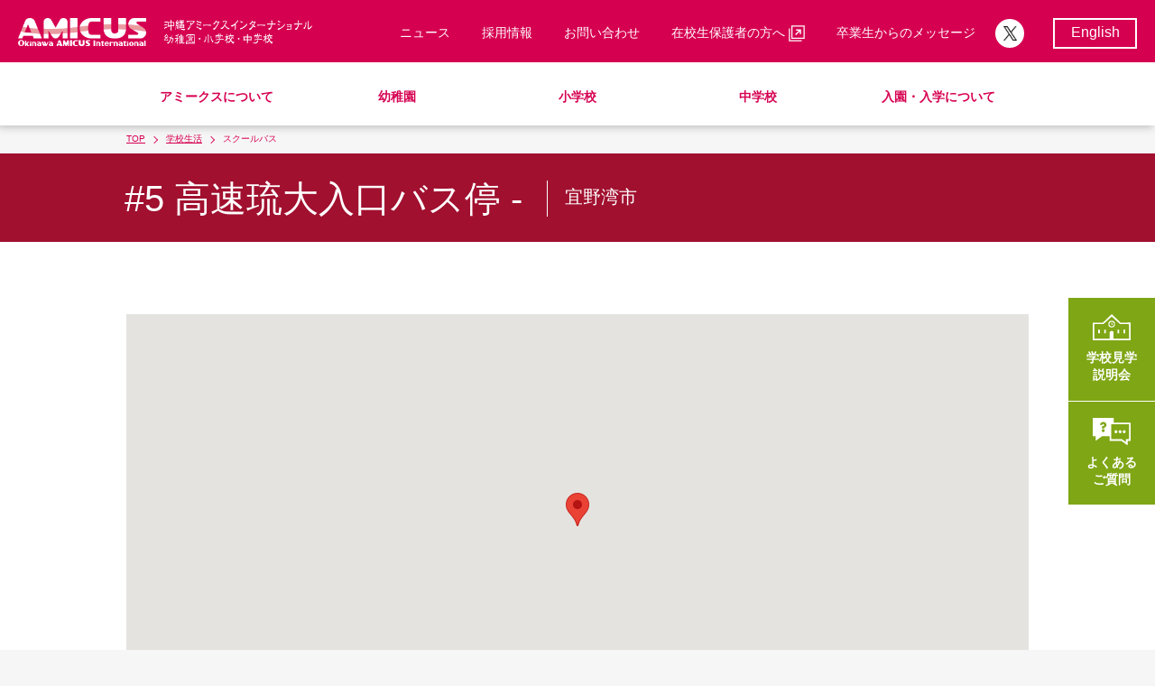

--- FILE ---
content_type: text/html; charset=UTF-8
request_url: https://www.amicus.ed.jp/school-life/bus/?schoolbus=detail&course_name=%E5%AE%9C%E9%87%8E%E6%B9%BE%E5%B8%82&bus_stop_name=%235+%E9%AB%98%E9%80%9F%E7%90%89%E5%A4%A7%E5%85%A5%E5%8F%A3%E3%83%90%E3%82%B9%E5%81%9C&latitude=26.255524&longitude=127.763763
body_size: 7537
content:
<!DOCTYPE html>
<html lang="ja" class="lang-jp">
<head>
    <title>スクールバス｜沖縄アミークスインターナショナル　幼稚園・小学校・中学校</title>    <meta http-equiv="X-UA-Compatible" content="IE=edge">
    <meta charset="utf-8">
    <meta name="keywords" content="スクールバス,12417">
        <meta name="description" content='沖縄全島から通園通学できるように各地を走る、スクールバスのルート・停留所についてのご紹介です。'>
        <!-- Twitter Cards -->
    <meta name="twitter:card" content="summary_large_image">
    <!-- og -->
    <meta property="og:title" content="スクールバス｜沖縄アミークスインターナショナル　幼稚園・小学校・中学校">        <meta property="og:description" content='沖縄全島から通園通学できるように各地を走る、スクールバスのルート・停留所についてのご紹介です。'>
        <meta property="og:type" content="article">
    <meta property="og:url" content="https://www.amicus.ed.jp/school-life/bus/">
    <meta property="og:site_name" content="スクールバス｜沖縄アミークスインターナショナル　幼稚園・小学校・中学校">    <meta property="og:image" content="https://www.amicus.ed.jp/common/uploads/2016/12/img_schoollife_schoolbus.jpg">
    <link rel="apple-touch-icon" sizes="180x180" href="/common/images/share/meta/apple-touch-icon.png">
    <link rel="icon" type="image/png" href="/common/images/share/meta/favicon-32x32.png" sizes="32x32">
    <link rel="icon" type="image/png" href="/common/images/share/meta/favicon-16x16.png" sizes="16x16">
    <link rel="manifest" href="/common/images/share/meta/manifest.json">
    <link rel="mask-icon" href="/common/images/share/meta/safari-pinned-tab.svg" color="#d60051">
    <meta name="msapplication-TileColor" content="#d60051">
    <meta name="msapplication-TileImage" content="/common/images/share/meta/mstile-144x144.png">
    <meta name="theme-color" content="#ffffff">
    <meta name="viewport" content="width=device-width,initial-scale=1.0,minimum-scale=1.0,maximum-scale=2.0,user-scalable=no">
        <link rel="stylesheet" href="/common/lib/slick/slick.css">
    <link rel="stylesheet" href="/common/css/common.min.css?=20250515">
    <!--[if lt IE 9]>
    <script src="/assets/js/html5shiv.js"></script>
    <script src="/assets/js/respond.min.js"></script>
    <![endif]-->
    <script>
        (function(i,s,o,g,r,a,m){i['GoogleAnalyticsObject']=r;i[r]=i[r]||function(){
                (i[r].q=i[r].q||[]).push(arguments)},i[r].l=1*new Date();a=s.createElement(o),
            m=s.getElementsByTagName(o)[0];a.async=1;a.src=g;m.parentNode.insertBefore(a,m)
        })(window,document,'script','https://www.google-analytics.com/analytics.js','ga');

        ga('create', 'UA-88957572-1', 'auto');
        ga('send', 'pageview');

    </script>
    <link rel='dns-prefetch' href='//s.w.org' />
		<script type="text/javascript">
			window._wpemojiSettings = {"baseUrl":"https:\/\/s.w.org\/images\/core\/emoji\/2.2.1\/72x72\/","ext":".png","svgUrl":"https:\/\/s.w.org\/images\/core\/emoji\/2.2.1\/svg\/","svgExt":".svg","source":{"concatemoji":"https:\/\/www.amicus.ed.jp\/amicusdir\/wp-includes\/js\/wp-emoji-release.min.js?ver=4.7.2"}};
			!function(a,b,c){function d(a){var b,c,d,e,f=String.fromCharCode;if(!k||!k.fillText)return!1;switch(k.clearRect(0,0,j.width,j.height),k.textBaseline="top",k.font="600 32px Arial",a){case"flag":return k.fillText(f(55356,56826,55356,56819),0,0),!(j.toDataURL().length<3e3)&&(k.clearRect(0,0,j.width,j.height),k.fillText(f(55356,57331,65039,8205,55356,57096),0,0),b=j.toDataURL(),k.clearRect(0,0,j.width,j.height),k.fillText(f(55356,57331,55356,57096),0,0),c=j.toDataURL(),b!==c);case"emoji4":return k.fillText(f(55357,56425,55356,57341,8205,55357,56507),0,0),d=j.toDataURL(),k.clearRect(0,0,j.width,j.height),k.fillText(f(55357,56425,55356,57341,55357,56507),0,0),e=j.toDataURL(),d!==e}return!1}function e(a){var c=b.createElement("script");c.src=a,c.defer=c.type="text/javascript",b.getElementsByTagName("head")[0].appendChild(c)}var f,g,h,i,j=b.createElement("canvas"),k=j.getContext&&j.getContext("2d");for(i=Array("flag","emoji4"),c.supports={everything:!0,everythingExceptFlag:!0},h=0;h<i.length;h++)c.supports[i[h]]=d(i[h]),c.supports.everything=c.supports.everything&&c.supports[i[h]],"flag"!==i[h]&&(c.supports.everythingExceptFlag=c.supports.everythingExceptFlag&&c.supports[i[h]]);c.supports.everythingExceptFlag=c.supports.everythingExceptFlag&&!c.supports.flag,c.DOMReady=!1,c.readyCallback=function(){c.DOMReady=!0},c.supports.everything||(g=function(){c.readyCallback()},b.addEventListener?(b.addEventListener("DOMContentLoaded",g,!1),a.addEventListener("load",g,!1)):(a.attachEvent("onload",g),b.attachEvent("onreadystatechange",function(){"complete"===b.readyState&&c.readyCallback()})),f=c.source||{},f.concatemoji?e(f.concatemoji):f.wpemoji&&f.twemoji&&(e(f.twemoji),e(f.wpemoji)))}(window,document,window._wpemojiSettings);
		</script>
		<style type="text/css">
img.wp-smiley,
img.emoji {
	display: inline !important;
	border: none !important;
	box-shadow: none !important;
	height: 1em !important;
	width: 1em !important;
	margin: 0 .07em !important;
	vertical-align: -0.1em !important;
	background: none !important;
	padding: 0 !important;
}
</style>
<link rel='https://api.w.org/' href='https://www.amicus.ed.jp/wp-json/' />
<link rel="canonical" href="https://www.amicus.ed.jp/school-life/bus/" />
<link rel="alternate" type="application/json+oembed" href="https://www.amicus.ed.jp/wp-json/oembed/1.0/embed?url=https%3A%2F%2Fwww.amicus.ed.jp%2Fschool-life%2Fbus%2F" />
<link rel="alternate" type="text/xml+oembed" href="https://www.amicus.ed.jp/wp-json/oembed/1.0/embed?url=https%3A%2F%2Fwww.amicus.ed.jp%2Fschool-life%2Fbus%2F&#038;format=xml" />

<!-- Sitekit head code -->
<!-- Google tag (gtag.js) -->
<script async src="https://www.googletagmanager.com/gtag/js?id=G-GTDF3NTTWJ"></script>
<script>
  window.dataLayer = window.dataLayer || [];
  function gtag(){dataLayer.push(arguments);}
  gtag('js', new Date());

  gtag('config', 'G-GTDF3NTTWJ');
</script>
<!-- End of Sitekit head code -->
</head>

<body class=" ">
<!-- ///// SITE HEADER ///// -->
<header class="l-site-header js-header">
    <div class="wrap-content">
    </div>
    <div class="wrap-logo js-site-logo">
    <div class="wrapper">
        <div class="logo">
            <h1>
                <a href="/">
                    <img class="header-amicus" src="/common/images/share/amicus_logo.png" alt="Amicus logo" />
                    <img class="school-name" src="/common/images/share/school-name.png" alt="Amicus school name" />
                </a>
            </h1>
        </div>
        <div class="pc-view pc-second-nav">
            <div class="secondary-nav-wrapper">
                <ul class="secondary-nav">
                    <li class="sc-nav-item"><a class="sc-nav-link" href="/news">ニュース<i class=""></i></a></li>
                    <li class="sc-nav-item"><a class="sc-nav-link" href="/about/recruit">採用情報 <i class=""></i></a></li>
                    <li class="sc-nav-item"><a class="sc-nav-link" href="/contact">お問い合わせ <i class=""></i></a></li>
                    <li class="sc-nav-item"><a class="sc-nav-link" href="https://amicus.ed.jp/sites/dwnld/">在校生保護者の方へ <i class="icon-go"></i></a></li>
                    <li class="sc-nav-item"><a class="sc-nav-link" href="https://www.amicus.ed.jp/amicus10thanniversary">卒業生からのメッセージ <i class=""></i></a></li>
                    <li class="sc-nav-item"><a class="sc-nav-link p-0" href="https://twitter.com/AmicusOkinawa?ref_src=twsrc%5Etfw" target="_blank"><i class="icon-x"></i></a></li>
                </ul>
            </div>
            <div class="language"><a class="language-item" href="https://www.amicus.ed.jp/en/school-life/bus">English </a></div>
        </div>
    </div>
</div>
<div class="global-navi-open-button-wrapper js-global-navi-open-button-wrapper">
    <a class="sp-view menu-trigger js-global-navi-open-button" href="#">
        <span></span>
        <span></span>
        <span></span>
    </a>
</div>



<div class="navigation js-global-navi">
    <div class="nav-wrapper">
                <ul class="navbar js-global-navi-primary">
                                                <li class="nav-item">
                        <a href="/about" class="nav-link"  >
                            <em class="circle"></em>アミークスについて</a>
                        <span class="item-open js-global-navi-open-child">
                            <span class="icon-plus-wrapper">
                              <em class="icon-plus">
                                  <span></span>
                                  <span></span>
                              </em>
                            </span>
                          </span>
                        <div class="sub-nav js-global-navi-secondary-wrapper">
                            <ul class="sub-nav-list">
                                                                <li class="sub-nav-item">
                                    <a class="sub-nav-link" href="/about/philosophy" >教育理念</a>
                                </li>
                                                                <li class="sub-nav-item">
                                    <a class="sub-nav-link" href="/about/greetings" >校長あいさつ</a>
                                </li>
                                                                <li class="sub-nav-item">
                                    <a class="sub-nav-link" href="/about/staff" >教職員紹介</a>
                                </li>
                                                                <li class="sub-nav-item">
                                    <a class="sub-nav-link" href="/about/symbols" >校歌・校章</a>
                                </li>
                                                                <li class="sub-nav-item">
                                    <a class="sub-nav-link" href="/about/summer-camp" >アミークス・サマーキャンプ</a>
                                </li>
                                                                <li class="sub-nav-item">
                                    <a class="sub-nav-link" href="/about/roundsquare" >ラウンドスクエア</a>
                                </li>
                                                                <li class="sub-nav-item">
                                    <a class="sub-nav-link" href="/about/facilities" >学校施設紹介</a>
                                </li>
                                                                <li class="sub-nav-item">
                                    <a class="sub-nav-link" href="/about/expenses" >学費・諸費一覧</a>
                                </li>
                                                                <li class="sub-nav-item">
                                    <a class="sub-nav-link" href="/about/profile" >沿革・概要</a>
                                </li>
                                                                <li class="sub-nav-item">
                                    <a class="sub-nav-link" href="/about/recruit" >採用情報</a>
                                </li>
                                                                <li class="sub-nav-item">
                                    <a class="sub-nav-link" href="/about/contribute" >寄付のお願い</a>
                                </li>
                                                                <li class="sub-nav-item">
                                    <a class="sub-nav-link" href="/about/access" >アクセス</a>
                                </li>
                                                                <li class="sub-nav-item">
                                    <a class="sub-nav-link" href="/about/specialed" >教育特例校について</a>
                                </li>
                                                            </ul>
                        </div>
                    </li>
                                                                <li class="nav-item">
                        <a href="/kinder" class="nav-link"  >
                            <em class="circle"></em>幼稚園</a>
                        <span class="item-open js-global-navi-open-child">
                            <span class="icon-plus-wrapper">
                              <em class="icon-plus">
                                  <span></span>
                                  <span></span>
                              </em>
                            </span>
                          </span>
                        <div class="sub-nav js-global-navi-secondary-wrapper">
                            <ul class="sub-nav-list">
                                                                <li class="sub-nav-item">
                                    <a class="sub-nav-link" href="/kinder/newpage" >幼稚園</a>
                                </li>
                                                                <li class="sub-nav-item">
                                    <a class="sub-nav-link" href="/kinder/custody" >預かり保育</a>
                                </li>
                                                                <li class="sub-nav-item">
                                    <a class="sub-nav-link" href="/school-life/uniforms" >制服</a>
                                </li>
                                                                <li class="sub-nav-item">
                                    <a class="sub-nav-link" href="/school-life/lunch" >サポートランチ</a>
                                </li>
                                                                <li class="sub-nav-item">
                                    <a class="sub-nav-link" href="/school-life/bus" >スクールバス</a>
                                </li>
                                                                <li class="sub-nav-item">
                                    <a class="sub-nav-link" href="/school-life/shine" >SHinE（PTA活動）</a>
                                </li>
                                                                <li class="sub-nav-item">
                                    <a class="sub-nav-link" href="/about/expenses" >学費・諸費一覧</a>
                                </li>
                                                                <li class="sub-nav-item">
                                    <a class="sub-nav-link" href="/admissions" >入園・入学について</a>
                                </li>
                                                            </ul>
                        </div>
                    </li>
                                                                <li class="nav-item">
                        <a href="/elementary" class="nav-link"  >
                            <em class="circle"></em>小学校</a>
                        <span class="item-open js-global-navi-open-child">
                            <span class="icon-plus-wrapper">
                              <em class="icon-plus">
                                  <span></span>
                                  <span></span>
                              </em>
                            </span>
                          </span>
                        <div class="sub-nav js-global-navi-secondary-wrapper">
                            <ul class="sub-nav-list">
                                                                <li class="sub-nav-item">
                                    <a class="sub-nav-link" href="/elementary/newpage" >小学校</a>
                                </li>
                                                                <li class="sub-nav-item">
                                    <a class="sub-nav-link" href="/school-life/clubs" >キッズ／ジュニアクラブ</a>
                                </li>
                                                                <li class="sub-nav-item">
                                    <a class="sub-nav-link" href="/elementary/ascp" >学童クラブ</a>
                                </li>
                                                                <li class="sub-nav-item">
                                    <a class="sub-nav-link" href="/school-life/uniforms" >制服</a>
                                </li>
                                                                <li class="sub-nav-item">
                                    <a class="sub-nav-link" href="/school-life/lunch" >サポートランチ</a>
                                </li>
                                                                <li class="sub-nav-item">
                                    <a class="sub-nav-link" href="/school-life/bus/" >スクールバス</a>
                                </li>
                                                                <li class="sub-nav-item">
                                    <a class="sub-nav-link" href="/school-life/shine" >SHinE（PTA活動）</a>
                                </li>
                                                                <li class="sub-nav-item">
                                    <a class="sub-nav-link" href="/about/expenses" >学費・諸費一覧</a>
                                </li>
                                                                <li class="sub-nav-item">
                                    <a class="sub-nav-link" href="/admissions" >入園・入学について</a>
                                </li>
                                                            </ul>
                        </div>
                    </li>
                                                                <li class="nav-item">
                        <a href="/jhs" class="nav-link"  >
                            <em class="circle"></em>中学校</a>
                        <span class="item-open js-global-navi-open-child">
                            <span class="icon-plus-wrapper">
                              <em class="icon-plus">
                                  <span></span>
                                  <span></span>
                              </em>
                            </span>
                          </span>
                        <div class="sub-nav js-global-navi-secondary-wrapper">
                            <ul class="sub-nav-list">
                                                                <li class="sub-nav-item">
                                    <a class="sub-nav-link" href="/jhs/newpage" >中学校</a>
                                </li>
                                                                <li class="sub-nav-item">
                                    <a class="sub-nav-link" href="/school-life/clubs" >キッズ／ジュニアクラブ</a>
                                </li>
                                                                <li class="sub-nav-item">
                                    <a class="sub-nav-link" href="/jhs/study-club" >放課後学習クラブ</a>
                                </li>
                                                                <li class="sub-nav-item">
                                    <a class="sub-nav-link" href="/jhs/after-graduation" >卒業後の進路</a>
                                </li>
                                                                <li class="sub-nav-item">
                                    <a class="sub-nav-link" href="/school-life/uniforms" >制服</a>
                                </li>
                                                                <li class="sub-nav-item">
                                    <a class="sub-nav-link" href="/school-life/lunch" >サポートランチ</a>
                                </li>
                                                                <li class="sub-nav-item">
                                    <a class="sub-nav-link" href="/school-life/bus/" >スクールバス</a>
                                </li>
                                                                <li class="sub-nav-item">
                                    <a class="sub-nav-link" href="/school-life/shine" >SHinE（PTA活動）</a>
                                </li>
                                                                <li class="sub-nav-item">
                                    <a class="sub-nav-link" href="/about/expenses" >学費・諸費一覧</a>
                                </li>
                                                                <li class="sub-nav-item">
                                    <a class="sub-nav-link" href="/admissions" >入園・入学について</a>
                                </li>
                                                            </ul>
                        </div>
                    </li>
                                                                <li class="nav-item">
                        <a href="/admissions" class="nav-link"  >
                            <em class="circle"></em>入園・入学について</a>
                        <span class="item-open js-global-navi-open-child">
                            <span class="icon-plus-wrapper">
                              <em class="icon-plus">
                                  <span></span>
                                  <span></span>
                              </em>
                            </span>
                          </span>
                        <div class="sub-nav js-global-navi-secondary-wrapper">
                            <ul class="sub-nav-list">
                                                                <li class="sub-nav-item">
                                    <a class="sub-nav-link" href="/admissions/admission-info" >募集要項</a>
                                </li>
                                                                <li class="sub-nav-item">
                                    <a class="sub-nav-link" href="/admissions/transfer-exam" >編入・転入</a>
                                </li>
                                                                <li class="sub-nav-item">
                                    <a class="sub-nav-link" href="/admissions/info-sessions" >学校見学・説明会</a>
                                </li>
                                                            </ul>
                        </div>
                    </li>
                            
        </ul>
        

        <div class="sp-view">
            <div class="secondary-nav-wrapper">
                <ul class="secondary-nav">
                    <li class="sc-nav-item"><a class="sc-nav-link" href="/news/announcement">お知らせ <i class=""></i></a></li>
                    <li class="sc-nav-item"><a class="sc-nav-link" href="/about/recruit">採用情報<i class=""></i></a></li>
                    <li class="sc-nav-item"><a class="sc-nav-link" href="/contact">お問い合わせ<i class=""></i></a></li>
                    <li class="sc-nav-item"><a class="sc-nav-link" href="https://amicus.ed.jp/sites/dwnld/">在校生保護者の方へ<i class="icon-go"></i></a></li>
                    <li class="sc-nav-item"><a class="sc-nav-link" href="https://www.amicus.ed.jp/amicus10thanniversary">卒業生からのメッセージ<i class=""></i></a></li>
                </ul>
            </div>
            <div class="language">
                <div class="language-list">
                    <a class="sc-nav-link p-0" href="https://twitter.com/AmicusOkinawa?ref_src=twsrc%5Etfw" target="_blank"><i class="icon-x"></i></a>
                    <a class="language-item" href="https://www.amicus.ed.jp/en/school-life/bus">English </a>
                </div>
            </div>
        </div>
        <div class="sp-view l-global-navi-close-button-wrapper">
            <a class="js-global-navi-close-button global-navi-close-button button-basic" href="javascript:void(0);">
                Close
                <em class="icon-close">
                    <span></span>
                    <span></span>
                </em>
            </a>
        </div>
    </div>
</div>

</header>
<!-- /.l-site-header -->
<!-- ///// END SITE HEADER ///// -->
<section class="l-breadcumb"><div class="wrap-content"><ul class="breadcumb-list">

<li class="breadcumb-item"><a href="http://www.amicus.ed.jp" class="breadcumb-item-link">TOP</a></li>
<li class="breadcumb-item"><a href="https://www.amicus.ed.jp/school-life/" class="breadcumb-item-link">学校生活</a></li>
<li class="breadcumb-item"><span class="breadcumb-item-link">  スクールバス</span></li></ul></div></section><ul class="l-fixed-navi">
    <li class="l-list">
        <a class="l-link" href="/admissions/info-sessions/">
            <img class="l-image" src="/common/images/share/icon-school.svg" alt="">
            <span class="l-label l-icon-school">学校見学<br>説明会</span>
        </a>
    </li>
    <li class="l-list">
        <a class="l-link" href="/faq">
            <img class="l-image" src="/common/images/share/icon-faq.svg" alt="">
            <span class="l-label l-icon-faq">よくある<br>ご質問</span>
        </a>
    </li>
</ul><!-- /l-fixed-navi -->




    <!-- ///// SITE MAIN CONTENTS ///// -->
    <main class="is-schoolbus">
        <section class="l-heading">
            <div class="wrap-content">
                <h1 class="heading-text">
                    <span class="text-large">#5 高速琉大入口バス停 -</span>
                    <span class="text-mini">宜野湾市</span>
                </h1>
            </div>
        </section>
        <section class="l-map">
            <div class="wrap-content">
                <div id="map" data-lat="26.255524" data-lng="127.763763"></div>
                <div class="btn-map-container">


                    <a href="https://maps.google.co.jp/maps?q=loc:26.255524,127.763763&iwloc=J&z=15"  class="button-primary big pink">
                        <em class=""></em>
                        <span class="button-text center">大きな地図で見る</span>
                        <em class="icon-more icon-amicus_svg-triangle_right"></em>
                    </a>
                </div>
                <div class="btn-map-container">
                    <a href="/school-life/bus/"  class="button-primary green">
                        <em class=""></em>
                        <span class="button-text center">一覧に戻る</span>
                        <em class=""></em>
                    </a>
                </div>
            </div>
        </section>

        <section class="l-contact-mini">
    <div class="wrap-content">
        <div class="contact-container">
            <header class="contact-heading">
                <h3 class="card-heading ">
                各種お問い合わせ                </h3>    </header>
            <div class="contact-body">
                <div class="col-md-4 contact-item">
                    <fingure class="mini-card mini">
                        <fingcaption class="mini-card-caption">
                            <h4 class="mini-card-heading">
                                <i class="icon-amicus_svg-telephone"></i>
                                電話番号                            </h4>
                        </fingcaption>
                        <div class="mini-card-bottom">
                            <p class='contact-phone'>098-979-4711</p>
                            <p>(平日のみ 8:15~17:00)</p>
                        </div>
                    </fingure>
                </div>
                <div class="col-md-4 contact-item">
                    <fingure class="mini-card mini">
                        <fingcaption class="mini-card-caption">
                            <h4 class="mini-card-heading">
                                <i class="icon-amicus_svg-document"></i>
                                お問い合わせ                            </h4>
                        </fingcaption>
                        <div class="mini-card-bottom">
                            <a href="/contact" class="button-primary pink large">
                                <em class=""></em>
                                <span class="button-text">Click here</span>
                                <em class="icon-more icon-amicus_svg-triangle_right"></em>
                            </a>
                        </div>
                    </fingure>
                </div>
            </div>
        </div>
    </div>
</section>    </main>
    <!-- ///// END SITE MAIN CONTENTS ///// -->


<!-- ///// SITE FOOTER ///// -->
<footer class="l-site-footer">
    
<nav class="footer-nav">
    <ul class="footer-nav-list">
        <li class="footer-nav-item"><a class="footer-nav-item-link" href="/faq">Q&amp;A</a></li>
        <li class="footer-nav-item"><a class="footer-nav-item-link" href="/contact">お問い合わせ</a></li>
        <li class="footer-nav-item"><a class="footer-nav-item-link" href="/privacy">プライバシーポリシー</a></li>
        <li class="footer-nav-item"><a target="blank" class="footer-nav-item-link" href="/common/pdf/Prevention-of-Ijime_jp.pdf">いじめ防止基本方針</a></li>
        <li class="footer-nav-item"><a class="footer-nav-item-link" href="/about/recruit/">採用情報</a></li>
        <li class="footer-nav-item"><a class="footer-nav-item-link" href="/sitemap">サイトマップ</a></li>
    </ul>
</nav>

<div class="footer-inner">

        <ul class="footer-mega-menu">
                        <li class="footer-mega-item">
            <div class="card-list">
                <a class="card-heading-link" href="/about">
                    <h3 class="card-heading color-white">
                        <span>アミークスについて</span>
                    </h3>
                </a>
                <ul class="card-body">
                                        <li class="card-item">
                        <a class="card-item-link"  href="/about/philosophy"  >教育理念</a>

                    </li>
                                        <li class="card-item">
                        <a class="card-item-link"  href="/about/greetings"  >校長あいさつ</a>

                    </li>
                                        <li class="card-item">
                        <a class="card-item-link"  href="/about/staff"  >教職員紹介</a>

                    </li>
                                        <li class="card-item">
                        <a class="card-item-link"  href="/about/symbols"  >校歌・校章</a>

                    </li>
                                        <li class="card-item">
                        <a class="card-item-link"  href="/about/summer-camp"  >アミークス・サマーキャンプ</a>

                    </li>
                                        <li class="card-item">
                        <a class="card-item-link"  href="/about/roundsquare"  >ラウンドスクエア</a>

                    </li>
                                        <li class="card-item">
                        <a class="card-item-link"  href="/about/facilities"  >学校施設紹介</a>

                    </li>
                                        <li class="card-item">
                        <a class="card-item-link"  href="/about/expenses"  >学費・諸費一覧</a>

                    </li>
                                        <li class="card-item">
                        <a class="card-item-link"  href="/about/profile"  >沿革・概要</a>

                    </li>
                                        <li class="card-item">
                        <a class="card-item-link"  href="/about/recruit"  >採用情報</a>

                    </li>
                                        <li class="card-item">
                        <a class="card-item-link"  href="/about/contribute"  >寄付のお願い</a>

                    </li>
                                        <li class="card-item">
                        <a class="card-item-link"  href="/about/access"  >アクセス</a>

                    </li>
                                        <li class="card-item">
                        <a class="card-item-link"  href="/about/specialed"  >教育特例校について</a>

                    </li>
                                    </ul>
            </div>
        </li>
                                <li class="footer-mega-item">
            <div class="card-list">
                <a class="card-heading-link" href="/kinder">
                    <h3 class="card-heading color-white">
                        <span>幼稚園</span>
                    </h3>
                </a>
                <ul class="card-body">
                                        <li class="card-item">
                        <a class="card-item-link"  href="/kinder/newpage"  >幼稚園</a>

                    </li>
                                        <li class="card-item">
                        <a class="card-item-link"  href="/kinder/custody"  >預かり保育</a>

                    </li>
                                        <li class="card-item">
                        <a class="card-item-link"  href="/school-life/uniforms"  >制服</a>

                    </li>
                                        <li class="card-item">
                        <a class="card-item-link"  href="/school-life/lunch"  >サポートランチ</a>

                    </li>
                                        <li class="card-item">
                        <a class="card-item-link"  href="/school-life/bus"  >スクールバス</a>

                    </li>
                                        <li class="card-item">
                        <a class="card-item-link"  href="/school-life/shine"  >SHinE（PTA活動）</a>

                    </li>
                                        <li class="card-item">
                        <a class="card-item-link"  href="/about/expenses"  >学費・諸費一覧</a>

                    </li>
                                        <li class="card-item">
                        <a class="card-item-link"  href="/admissions"  >入園・入学について</a>

                    </li>
                                    </ul>
            </div>
        </li>
                                <li class="footer-mega-item">
            <div class="card-list">
                <a class="card-heading-link" href="/elementary">
                    <h3 class="card-heading color-white">
                        <span>小学校</span>
                    </h3>
                </a>
                <ul class="card-body">
                                        <li class="card-item">
                        <a class="card-item-link"  href="/elementary/newpage"  >小学校</a>

                    </li>
                                        <li class="card-item">
                        <a class="card-item-link"  href="/school-life/clubs"  >キッズ／ジュニアクラブ</a>

                    </li>
                                        <li class="card-item">
                        <a class="card-item-link"  href="/elementary/ascp"  >学童クラブ</a>

                    </li>
                                        <li class="card-item">
                        <a class="card-item-link"  href="/school-life/uniforms"  >制服</a>

                    </li>
                                        <li class="card-item">
                        <a class="card-item-link"  href="/school-life/lunch"  >サポートランチ</a>

                    </li>
                                        <li class="card-item">
                        <a class="card-item-link"  href="/school-life/bus/"  >スクールバス</a>

                    </li>
                                        <li class="card-item">
                        <a class="card-item-link"  href="/school-life/shine"  >SHinE（PTA活動）</a>

                    </li>
                                        <li class="card-item">
                        <a class="card-item-link"  href="/about/expenses"  >学費・諸費一覧</a>

                    </li>
                                        <li class="card-item">
                        <a class="card-item-link"  href="/admissions"  >入園・入学について</a>

                    </li>
                                    </ul>
            </div>
        </li>
                                <li class="footer-mega-item">
            <div class="card-list">
                <a class="card-heading-link" href="/jhs">
                    <h3 class="card-heading color-white">
                        <span>中学校</span>
                    </h3>
                </a>
                <ul class="card-body">
                                        <li class="card-item">
                        <a class="card-item-link"  href="/jhs/newpage"  >中学校</a>

                    </li>
                                        <li class="card-item">
                        <a class="card-item-link"  href="/school-life/clubs"  >キッズ／ジュニアクラブ</a>

                    </li>
                                        <li class="card-item">
                        <a class="card-item-link"  href="/jhs/study-club"  >放課後学習クラブ</a>

                    </li>
                                        <li class="card-item">
                        <a class="card-item-link"  href="/jhs/after-graduation"  >卒業後の進路</a>

                    </li>
                                        <li class="card-item">
                        <a class="card-item-link"  href="/school-life/uniforms"  >制服</a>

                    </li>
                                        <li class="card-item">
                        <a class="card-item-link"  href="/school-life/lunch"  >サポートランチ</a>

                    </li>
                                        <li class="card-item">
                        <a class="card-item-link"  href="/school-life/bus/"  >スクールバス</a>

                    </li>
                                        <li class="card-item">
                        <a class="card-item-link"  href="/school-life/shine"  >SHinE（PTA活動）</a>

                    </li>
                                        <li class="card-item">
                        <a class="card-item-link"  href="/about/expenses"  >学費・諸費一覧</a>

                    </li>
                                        <li class="card-item">
                        <a class="card-item-link"  href="/admissions"  >入園・入学について</a>

                    </li>
                                    </ul>
            </div>
        </li>
                                <li class="footer-mega-item">
            <div class="card-list">
                <a class="card-heading-link" href="/admissions">
                    <h3 class="card-heading color-white">
                        <span>入園・入学について</span>
                    </h3>
                </a>
                <ul class="card-body">
                                        <li class="card-item">
                        <a class="card-item-link"  href="/admissions/admission-info"  >募集要項</a>

                    </li>
                                        <li class="card-item">
                        <a class="card-item-link"  href="/admissions/transfer-exam"  >編入・転入</a>

                    </li>
                                        <li class="card-item">
                        <a class="card-item-link"  href="/admissions/info-sessions"  >学校見学・説明会</a>

                    </li>
                                    </ul>
            </div>
        </li>
                    </ul>
    
</div>


    <div class="footer-info ta-c">
        <div class="wrap-content">
            <div class="footer-logo">
                <a href="/">
                    <img class="amicus-logo" src="/common/images/share/amicus_logo.png" alt="Amicus" />
                    <img class="school-name pc-view" src="/common/images/share/school-name.png" alt="Amicus" />
                    <img class="school-name sp-view" src="/common/images/share/school-name.png" alt="Amicus" />
                </a>
            </div>
            <div class="footer-address-list">
                <span class="footer-address-item">〒904-2205　沖縄県うるま市字栄野比1212-1</span>
            <span class="footer-address-item">
              <i class="label-mini">TEL</i> 098-979-4711</span>
            <span class="footer-address-item">
              <i class="label-mini">FAX</i> 098-979-4712 </span>
            </div>
        </div>
    </div>
    <p class="footer-copyright">
        <small class="copywriter">&copy;AMICUS</small>
    </p>
</footer>
    <!-- /.l-site-footer -->
    <a href="#" id="pagetop-button" class="pagetop-button smooth">
        <em class="icon-amicus_svg-toppage">
        </em>
    </a>
    <!-- ///// END SITE FOOTER ///// -->
    <script src="/common/js/modernizr.min.js"></script>
    <!--jquery-->
    <script>
        if (Modernizr.csstransitions)
        {
            document.write('<script src="//ajax.googleapis.com/ajax/libs/jquery/2.1.1/jquery.min.js"><\/script>');
            window.jQuery || document.write('<script src="/common/js/jquery-2.1.1.min.js"><\/script>');
        }
        else
        {
            document.write('<script src="//ajax.googleapis.com/ajax/libs/jquery/1.11.1/jquery.min.js"><\/script>');
            window.jQuery || document.write('<script src="/common/js/jquery-1.11.1.min.js"><\/script>');
        }
    </script>
    <script src="/common/lib/height-line/jquery.heightLine.js"></script>
    <script src="/common/js/common.js"></script>
    <script>
        $(window).load(function()
        {
            if ($(".cal-verticle-height").length)
            {
                $(".cal-verticle-height .card-body").heightLine(
                    {
                        minWidth: 992
                    });
            }
            if ($(".cal-height").length)
            {
                $(".cal-height").heightLine(
                    {
                        minWidth: 992
                    });
            }
            if ($(".cal-center-height").length)
            {
                $(".cal-center-height").heightLine(
                    {
                        minWidth: 992
                    });
            }
            if ($(".today-amicus-body .card-horizontal").length)
            {
                $(".today-amicus-body .card-horizontal").heightLine(
                    {
                        minWidth: 992
                    });
            }
            if ($('.mini-card-heading').length)
            {
                $('.mini-card-heading').heightLine(
                    {
                        minWidth: 992
                    });
            }
        })
    </script>
    <script src="/common/lib/slick/slick.min.js"></script>
    <script>
        $('.kv-slider').slick(
            {
                autoplay: true,
                autoplaySpeed: 6000,
                infinite: true,
                arrows: false,
                dots: true,
                fade: true
            });
    </script>
    <script type='text/javascript' src='https://www.amicus.ed.jp/amicusdir/wp-includes/js/wp-embed.min.js?ver=4.7.2'></script>

<!-- Sitekit Google Analytics code -->
<script>
(function(i,s,o,g,r,a,m){i['GoogleAnalyticsObject']=r;i[r]=i[r]||function(){
(i[r].q=i[r].q||[]).push(arguments)},i[r].l=1*new Date();a=s.createElement(o),
m=s.getElementsByTagName(o)[0];a.async=1;a.src=g;m.parentNode.insertBefore(a,m)
})(window,document,'script','https://www.google-analytics.com/analytics.js','ga');

ga('create', 'G-GTDF3NTTWJ', 'auto');
ga('send', 'pageview');
</script>
			
<!-- End of Sitekit Google Analytics code -->

    <script>
    $(document).load(function() {
        initialize();
    });
    function initMap() {
        var bus_stop_lat = $("#map").data("lat");
        var bus_stop_lng = $("#map").data("lng");
        var bus_stop_name = $("#map").text();

        var bus_stopLatLng = {lat: Number(bus_stop_lat), lng: Number(bus_stop_lng)};

        var zoom_size = 18;
        if ((navigator.userAgent.indexOf('iPhone') > 0 && navigator.userAgent.indexOf('iPad') == -1) || navigator.userAgent.indexOf('iPod') > 0 || navigator.userAgent.indexOf('Android') > 0) {
            zoom_size = 14;
        }

        var bus_stop_map = new google.maps.Map(document.getElementById('map'), {
            zoom: zoom_size,
            center: bus_stopLatLng
        });

        var marker = new google.maps.Marker({
            position: bus_stopLatLng,
            map: bus_stop_map,
            title: bus_stop_name
        });
    }

    </script>
<script async defer
        src="https://maps.googleapis.com/maps/api/js?key=AIzaSyAoHDHmeOTHVN5IP7-luGgg0ZZIUdrISTk&signed_in=true&callback=initMap"></script>



<link rel='stylesheet' id='ctf_styles-css'  href='https://www.amicus.ed.jp/amicusdir/wp-content/plugins/custom-twitter-feeds/css/ctf-styles.min.css?ver=2.2.5' type='text/css' media='all' />
<link rel='stylesheet' id='wp-pagenavi-css'  href='https://www.amicus.ed.jp/amicusdir/wp-content/plugins/wp-pagenavi/pagenavi-css.css?ver=2.70' type='text/css' media='all' />
    </body>
</html>

--- FILE ---
content_type: text/css
request_url: https://www.amicus.ed.jp/common/css/common.min.css?=20250515
body_size: 28710
content:
a,abbr,acronym,address,applet,article,aside,audio,b,big,blockquote,body,canvas,caption,center,cite,code,dd,del,details,dfn,div,dl,dt,em,embed,fieldset,figcaption,figure,footer,form,h1,h2,h3,h4,h5,h6,header,hgroup,html,i,iframe,img,ins,kbd,label,legend,li,mark,menu,nav,object,ol,output,p,pre,q,ruby,s,samp,section,small,span,strike,strong,sub,summary,sup,table,tbody,td,tfoot,th,thead,time,tr,tt,u,ul,var,video{margin:0;padding:0;border:0;font:inherit;font-size:100%;vertical-align:baseline}html{line-height:1}ol,ul{list-style:none}table{border-collapse:collapse;border-spacing:0}caption,td,th{text-align:left;font-weight:400;vertical-align:middle}blockquote,q{quotes:none}blockquote:after,blockquote:before,q:after,q:before{content:"";content:none}a img{border:none}article,aside,details,figcaption,figure,footer,header,hgroup,menu,nav,section,summary{display:block}*{-webkit-box-sizing:border-box;-moz-box-sizing:border-box;box-sizing:border-box}body{font-family:'Hiragino Kaku Gothic ProN',Helvetica,Arial,'ヒラギノ角ゴ','メイリオ',Meiryo,sans-serif;font-size:14px;min-width:320px;background:#f6f6f6 url(/common/images/share/dot_pattern_bg.png)}img{vertical-align:bottom}a{text-decoration:none}.a{color:#00f;outline:0}.a:hover{color:#00f}.a:hover .opacity-ov{filter:alpha(Opacity=50);opacity:.5}.a:active,.a:focus{color:#00f;text-decoration:none;outline:0}.p{line-height:1.75em;padding-top:.5em;padding-bottom:.5em;font-size:14px}.b,.em,.strong{font-weight:700}.hidden-on-mobile,.pc-view{display:none!important}h1.heading{font-size:48px}h2.heading-md{font-size:20px}h3.heading-sm{font-size:18px}h1.heading-top-lg{font-size:40px}h1.heading-top{font-size:31px}h2.heading-top-md{font-size:23px}h3.heading-top-sm{font-size:15px}.fz-8{font-size:8px}.fz-9{font-size:9px}.fz-10{font-size:10px}.fz-11{font-size:11px}.fz-12{font-size:12px}.fz-13{font-size:13px}.fz-14{font-size:14px}.fz-15{font-size:15px}.fz-16{font-size:16px}.fz-17{font-size:17px}.fz-18{font-size:18px}.fz-19{font-size:19px}.fz-20{font-size:20px}.fz-21{font-size:21px}.fz-22{font-size:22px}.fz-23{font-size:23px}.fz-24{font-size:24px}.fz-25{font-size:25px}.fz-26{font-size:26px}.fz-27{font-size:27px}.fz-28{font-size:28px}.fz-29{font-size:29px}.fz-30{font-size:30px}.fz-32{font-size:32px}.fz-40{font-size:40px}.fw-b{font-weight:700}.fw-n{font-weight:400}.lh-1em{line-height:1em}.lh-1_25em{line-height:1.25em}.lh-1_5em{line-height:1.5em}.lh-1_75em{line-height:1.75em}@font-face{font-family:icomoon;src:url(../fonts/icomoon/fonts/icomoon.eot?7888op);src:url(../fonts/icomoon/fonts/icomoon.eot?7888op#iefix) format("embedded-opentype"),url(../fonts/icomoon/fonts/icomoon.ttf?7888op) format("truetype"),url(../fonts/icomoon/fonts/icomoon.woff?7888op) format("woff"),url(../fonts/icomoon/fonts/icomoon.svg?7888op#icomoon) format("svg");font-weight:400;font-style:normal}[class*=" icon-"],[class^=icon-]{font-family:icomoon!important;speak:none;font-style:normal;font-weight:400;font-variant:normal;text-transform:none;line-height:1;-webkit-font-smoothing:antialiased;-moz-osx-font-smoothing:grayscale}.icon-amicus_svg_outbound-link:before{content:"\e900"}.icon-amicus_svg-_triangle_card:before{content:"\e901"}.icon-amicus_svg-close:before{content:"\e902"}.icon-amicus_svg-document:before{content:"\e903"}.icon-amicus_svg-hamburger:before{content:"\e904"}.icon-amicus_svg-minus:before{content:"\e905"}.icon-amicus_svg-plus:before{content:"\e906"}.icon-amicus_svg-school:before{content:"\e907"}.icon-amicus_svg-telephone:before{content:"\e908"}.icon-amicus_svg-toppage:before{content:"\e909"}.icon-amicus_svg-triangle_down:before{content:"\e90a"}.icon-amicus_svg-triangle_left:before{content:"\e90b"}.icon-amicus_svg-triangle_right:before{content:"\e90c"}.icon-amicus_svg-triangle_up:before{content:"\e90d"}.wrap-xs{max-width:480px;margin-left:auto;margin-right:auto}.wrap-sm{max-width:768px;margin-left:auto;margin-right:auto}.wrap-md{max-width:992px;margin-left:auto;margin-right:auto}.wrap-lg{max-width:1200px;margin-left:auto;margin-right:auto}.wrap-content{padding:0 10px;display:block;width:100%;max-width:1000px;margin-left:auto;margin-right:auto}.wrap-container{width:100%}.wrap-600,.wrap-800{width:100%;margin-right:auto;margin-left:auto}.wrap-white{background-color:#fff}.row.gutter-10{margin-left:-5px;margin-right:-5px}.row.gutter-10>[class*=" col-"],.row.gutter-10>[class^=col-]{padding-left:5px;padding-right:5px}.row.gutter-15{margin-left:-7.5px;margin-right:-7.5px}.row.gutter-15>[class*=" col-"],.row.gutter-15>[class^=col-]{padding-left:7.5px;padding-right:7.5px}.row.gutter-20{margin-left:-10px;margin-right:-10px}.row.gutter-20>[class*=" col-"],.row.gutter-20>[class^=col-]{padding-left:10px;padding-right:10px}.row.gutter-30{margin-left:-15px;margin-right:-15px}.row.gutter-30>[class*=" col-"],.row.gutter-30>[class^=col-]{padding-left:15px;padding-right:15px}.row.gutter-40{margin-left:-20px;margin-right:-20px}.row.gutter-40>[class*=" col-"],.row.gutter-40>[class^=col-]{padding-left:20px;padding-right:20px}.icon-text{display:inline-block;vertical-align:middle}.icon-more{font-size:9px;display:inline-block;vertical-align:middle}.icon-more.left{border-color:transparent #fff transparent transparent}.icon-go{background-image:url([data-uri]);width:10px;height:10px;background-size:10px;display:inline-block;vertical-align:middle}.icon-x{background-image:url(/common/images/share/logo-x.png);width:32px;height:32px;background-size:15px;background-repeat:no-repeat;background-position:center;background-color:#fff;border-radius:50%;display:inline-block;vertical-align:middle}.button-primary{min-width:118px;padding:0 20px;line-height:40px;display:inline-block;font-size:14px;color:#fff!important;border-radius:40px;font-weight:700;text-decoration:none!important;-webkit-transition:.2s;-moz-transition:.2s;-o-transition:.2s;transition:.2s;text-align:center}.button-primary.pink{background:#d60051}.button-primary.green{background:#7fa615}.button-primary.large{min-width:110px;font-size:14px}.button-primary.big{font-size:14px;height:50px;line-height:50px;min-width:250px;padding:0 24px}.button-primary.big .icon-more{font-size:9px}.button-primary .icon-more{-webkit-transition:all .2s;-moz-transition:all .2s;-o-transition:all .2s;transition:all .2s;position:relative;right:0}.button-primary.full-width{min-width:0;width:100%}.button-primary.single-page{padding:0 10px}.btn-close{font-size:16px;min-width:102px}.icon-minus{display:inline-block;width:20px;height:20px;position:relative;vertical-align:middle;margin-right:15px}.icon-minus:after{content:'';height:2px;width:20px;background:#fff;display:block;position:absolute;top:50%;margin-top:-1px}.button-text{font-family:Arial,Helvetica,sans-serif}.button-text.center{display:inline-block;vertical-align:middle}.button-border{position:relative;min-width:118px;padding:0 20px;line-height:40px;display:inline-block;font-size:14px;color:#d60051;border-radius:40px;border:1px solid #d60051;font-weight:700;text-decoration:none;-webkit-transition:.2s;-moz-transition:.2s;-o-transition:.2s;transition:.2s;text-align:center}.button-border .icon-more{position:absolute;right:16px;top:0;bottom:0;margin:auto;width:8px;height:8px}.c-1{color:#fff}.bgc-1{background-color:#fff}.bdc-1{border-color:#fff}.c-2{color:#000}.bgc-2{background-color:#000}.bdc-2{border-color:#000}.c-3{color:#ccc}.bgc-3{background-color:#ccc}.bdc-3{border-color:#ccc}.bdw-1{border-width:1px}.bdtw-1{border-top-width:1px}.bdrw-1{border-right-width:1px}.bdbw-1{border-bottom-width:1px}.bdlw-1{border-left-width:1px}.bdw-2{border-width:2px}.bdtw-2{border-top-width:2px}.bdrw-2{border-right-width:2px}.bdbw-2{border-bottom-width:2px}.bdlw-2{border-left-width:2px}.bdw-3{border-width:3px}.bdtw-3{border-top-width:3px}.bdrw-3{border-right-width:3px}.bdbw-3{border-bottom-width:3px}.bdlw-3{border-left-width:3px}.bdw-4{border-width:4px}.bdtw-4{border-top-width:4px}.bdrw-4{border-right-width:4px}.bdbw-4{border-bottom-width:4px}.bdlw-4{border-left-width:4px}.bdw-5{border-width:5px}.bdtw-5{border-top-width:5px}.bdrw-5{border-right-width:5px}.bdbw-5{border-bottom-width:5px}.bdlw-5{border-left-width:5px}.bdw-10{border-width:10px}.bdtw-10{border-top-width:10px}.bdrw-10{border-right-width:10px}.bdbw-10{border-bottom-width:10px}.bdlw-10{border-left-width:10px}.bds-s{border-style:solid}.bds-ds{border-style:dashed}.bds-dt{border-style:dotted}.bds-n{border-style:none}.bdra-4{-webkit-border-radius:4px;-moz-border-radius:4px;-ms-border-radius:4px;-o-border-radius:4px;border-radius:4px}.bdra-8{-webkit-border-radius:8px;-moz-border-radius:8px;-ms-border-radius:8px;-o-border-radius:8px;border-radius:8px}.bdra-10{-webkit-border-radius:10px;-moz-border-radius:10px;-ms-border-radius:10px;-o-border-radius:10px;border-radius:10px}.bdra-circle{-webkit-border-radius:50%;-moz-border-radius:50%;-ms-border-radius:50%;-o-border-radius:50%;border-radius:50%}.m-0{margin:0}.mt-0{margin-top:0}.mr-0{margin-right:0}.mb-0{margin-bottom:0}.ml-0{margin-left:0}.m-5{margin:5px}.mt-5{margin-top:5px}.mr-5{margin-right:5px}.mb-5{margin-bottom:5px}.ml-5{margin-left:5px}.m-10{margin:10px}.mt-10{margin-top:10px}.mr-10{margin-right:10px}.mb-10{margin-bottom:10px}.ml-10{margin-left:10px}.m-15{margin:15px}.mt-15{margin-top:15px}.mr-15{margin-right:15px}.mb-15{margin-bottom:15px}.ml-15{margin-left:15px}.m-20{margin:20px}.mt-20{margin-top:20px}.mr-20{margin-right:20px}.mb-20{margin-bottom:20px}.ml-20{margin-left:20px}.m-25{margin:25px}.mt-25{margin-top:25px}.mr-25{margin-right:25px}.mb-25{margin-bottom:25px}.ml-25{margin-left:25px}.m-30{margin:30px}.mt-30{margin-top:30px}.mr-30{margin-right:30px}.mb-30{margin-bottom:30px}.ml-30{margin-left:30px}.m-40{margin:40px}.mt-40{margin-top:40px}.mr-40{margin-right:40px}.mb-40{margin-bottom:40px}.ml-40{margin-left:40px}.m-50{margin:50px}.mt-50{margin-top:50px}.mr-50{margin-right:50px}.mb-50{margin-bottom:50px}.ml-50{margin-left:50px}.m-60{margin:60px}.mt-60{margin-top:60px}.mr-60{margin-right:60px}.mb-60{margin-bottom:60px}.ml-60{margin-left:60px}.m-70{margin:70px}.mt-70{margin-top:70px}.mr-70{margin-right:70px}.mb-70{margin-bottom:70px}.ml-70{margin-left:70px}.m-80{margin:80px}.mt-80{margin-top:80px}.mr-80{margin-right:80px}.mb-80{margin-bottom:80px}.ml-80{margin-left:80px}.m-90{margin:90px}.mt-90{margin-top:90px}.mr-90{margin-right:90px}.mb-90{margin-bottom:90px}.ml-90{margin-left:90px}.m-100{margin:100px}.mt-100{margin-top:100px}.mr-100{margin-right:100px}.mb-100{margin-bottom:100px}.ml-100{margin-left:100px}.m-200{margin:200px}.mt-200{margin-top:200px}.mr-200{margin-right:200px}.mb-200{margin-bottom:200px}.ml-200{margin-left:200px}.m-10per{margin:10%}.mt-10per{margin-top:10%}.mr-10per{margin-right:10%}.mb-10per{margin-bottom:10%}.ml-10per{margin-left:10%}.m-20per{margin:20%}.mt-20per{margin-top:20%}.mr-20per{margin-right:20%}.mb-20per{margin-bottom:20%}.ml-20per{margin-left:20%}.m-30per{margin:30%}.mt-30per{margin-top:30%}.mr-30per{margin-right:30%}.mb-30per{margin-bottom:30%}.ml-30per{margin-left:30%}.m-40per{margin:40%}.mt-40per{margin-top:40%}.mr-40per{margin-right:40%}.mb-40per{margin-bottom:40%}.ml-40per{margin-left:40%}.m-50per{margin:50%}.mt-50per{margin-top:50%}.mr-50per{margin-right:50%}.mb-50per{margin-bottom:50%}.ml-50per{margin-left:50%}.m-60per{margin:60%}.mt-60per{margin-top:60%}.mr-60per{margin-right:60%}.mb-60per{margin-bottom:60%}.ml-60per{margin-left:60%}.m-70per{margin:70%}.mt-70per{margin-top:70%}.mr-70per{margin-right:70%}.mb-70per{margin-bottom:70%}.ml-70per{margin-left:70%}.m-80per{margin:80%}.mt-80per{margin-top:80%}.mr-80per{margin-right:80%}.mb-80per{margin-bottom:80%}.ml-80per{margin-left:80%}.m-90per{margin:90%}.mt-90per{margin-top:90%}.mr-90per{margin-right:90%}.mb-90per{margin-bottom:90%}.ml-90per{margin-left:90%}.m-100per{margin:100%}.mt-100per{margin-top:100%}.mr-100per{margin-right:100%}.mb-100per{margin-bottom:100%}.ml-100per{margin-left:100%}.p-0{padding:0}.pt-0{padding-top:0}.pr-0{padding-right:0}.pb-0{padding-bottom:0}.pl-0{padding-left:0}.p-1{padding:1px}.pt-1{padding-top:1px}.pr-1{padding-right:1px}.pb-1{padding-bottom:1px}.pl-1{padding-left:1px}.p-5{padding:5px}.pt-5{padding-top:5px}.pr-5{padding-right:5px}.pb-5{padding-bottom:5px}.pl-5{padding-left:5px}.p-10{padding:10px}.pt-10{padding-top:10px}.pr-10{padding-right:10px}.pb-10{padding-bottom:10px}.pl-10{padding-left:10px}.p-15{padding:15px}.pt-15{padding-top:15px}.pr-15{padding-right:15px}.pb-15{padding-bottom:15px}.pl-15{padding-left:15px}.p-20{padding:20px}.pt-20{padding-top:20px}.pr-20{padding-right:20px}.pb-20{padding-bottom:20px}.pl-20{padding-left:20px}.p-25{padding:25px}.pt-25{padding-top:25px}.pr-25{padding-right:25px}.pb-25{padding-bottom:25px}.pl-25{padding-left:25px}.p-30{padding:30px}.pt-30{padding-top:30px}.pr-30{padding-right:30px}.pb-30{padding-bottom:30px}.pl-30{padding-left:30px}.p-40{padding:40px}.pt-40{padding-top:40px}.pr-40{padding-right:40px}.pb-40{padding-bottom:40px}.pl-40{padding-left:40px}.p-50{padding:50px}.pt-50{padding-top:50px}.pr-50{padding-right:50px}.pb-50{padding-bottom:50px}.pl-50{padding-left:50px}.p-60{padding:60px}.pt-60{padding-top:60px}.pr-60{padding-right:60px}.pb-60{padding-bottom:60px}.pl-60{padding-left:60px}.p-70{padding:70px}.pt-70{padding-top:70px}.pr-70{padding-right:70px}.pb-70{padding-bottom:70px}.pl-70{padding-left:70px}.p-80{padding:80px}.pt-80{padding-top:80px}.pr-80{padding-right:80px}.pb-80{padding-bottom:80px}.pl-80{padding-left:80px}.p-90{padding:90px}.pt-90{padding-top:90px}.pr-90{padding-right:90px}.pb-90{padding-bottom:90px}.pl-90{padding-left:90px}.p-100{padding:100px}.pt-100{padding-top:100px}.pr-100{padding-right:100px}.pb-100{padding-bottom:100px}.pl-100{padding-left:100px}.p-10per{padding:10%}.pt-10per{padding-top:10%}.pr-10per{padding-right:10%}.pb-10per{padding-bottom:10%}.pl-10per{padding-left:10%}.p-20per{padding:20%}.pt-20per{padding-top:20%}.pr-20per{padding-right:20%}.pb-20per{padding-bottom:20%}.pl-20per{padding-left:20%}.p-30per{padding:30%}.pt-30per{padding-top:30%}.pr-30per{padding-right:30%}.pb-30per{padding-bottom:30%}.pl-30per{padding-left:30%}.p-40per{padding:40%}.pt-40per{padding-top:40%}.pr-40per{padding-right:40%}.pb-40per{padding-bottom:40%}.pl-40per{padding-left:40%}.p-50per{padding:50%}.pt-50per{padding-top:50%}.pr-50per{padding-right:50%}.pb-50per{padding-bottom:50%}.pl-50per{padding-left:50%}.p-60per{padding:60%}.pt-60per{padding-top:60%}.pr-60per{padding-right:60%}.pb-60per{padding-bottom:60%}.pl-60per{padding-left:60%}.p-70per{padding:70%}.pt-70per{padding-top:70%}.pr-70per{padding-right:70%}.pb-70per{padding-bottom:70%}.pl-70per{padding-left:70%}.p-80per{padding:80%}.pt-80per{padding-top:80%}.pr-80per{padding-right:80%}.pb-80per{padding-bottom:80%}.pl-80per{padding-left:80%}.p-90per{padding:90%}.pt-90per{padding-top:90%}.pr-90per{padding-right:90%}.pb-90per{padding-bottom:90%}.pl-90per{padding-left:90%}.p-100per{padding:100%}.pt-100per{padding-top:100%}.pr-100per{padding-right:100%}.pb-100per{padding-bottom:100%}.pl-100per{padding-left:100%}.m-a{margin:auto}.ml-a{margin-left:auto}.mr-a{margin-right:auto}.w-100{width:100px}.h-100{height:100px}.w-200{width:200px}.h-200{height:200px}.w-300{width:300px}.h-300{height:300px}.w-400{width:400px}.h-400{height:400px}.w-500{width:500px}.h-500{height:500px}.w-600{width:600px}.h-600{height:600px}.w-700{width:700px}.h-700{height:700px}.w-900{width:900px}.h-900{height:900px}.w-10per{width:10%}.h-10per{height:10%}.w-20per{width:20%}.h-20per{height:20%}.w-30per{width:30%}.h-30per{height:30%}.w-40per{width:40%}.h-40per{height:40%}.w-50per{width:50%}.h-50per{height:50%}.w-60per{width:60%}.h-60per{height:60%}.w-70per{width:70%}.h-70per{height:70%}.w-80per{width:80%}.h-80per{height:80%}.w-90per{width:90%}.h-90per{height:90%}.w-100per{width:100%}.h-100per{height:100%}.w-a{width:auto}.h-a{height:auto}.maw-100per{max-width:100%}.pos-a{position:absolute}.pos-r{position:relative}.pos-f{position:fixed}.d-b{display:block}.d-n{display:none}.d-i{display:inline}.d-ib{display:inline-block}.d-t{display:table}.d-tbc{display:table-cell}.d-tbr{display:table-row}.ta-c{text-align:center}.ta-l{text-align:left}.ta-r{text-align:right}.va-t{vertical-align:top}.va-b{vertical-align:bottom}.va-bl{vertical-align:baseline}.va-m{vertical-align:middle}.va-sup{vertical-align:super}.va-sub{vertical-align:sub}.fl-l{float:left}.fl-r{float:right}.cl{clear:both}.l-0{left:0}.t-0{top:0}.r-0{right:0}.b-0{bottom:0}.td-n{text-decoration:none}.td-u{text-decoration:underline}.trs{-webkit-transition:.5s;-moz-transition:.5s;-o-transition:.5s;transition:.5s}.trs-first{-webkit-transition:.2s;-moz-transition:.2s;-o-transition:.2s;transition:.2s}.trs-slow{-webkit-transition:1s;-moz-transition:1s;-o-transition:1s;transition:1s}.content-box{-webkit-box-sizing:content-box;-moz-box-sizing:content-box;box-sizing:content-box}.border-box{-webkit-box-sizing:border-box;-moz-box-sizing:border-box;box-sizing:border-box}.ov-h{overflow:hidden}.l-announcements{padding:60px 0}.anno-container{width:100%}.anno-container .anno-heading{text-align:center}.anno-container .anno-heading .section-heading{margin-bottom:24px}.anno-container .anno-body{font-size:13px;color:#d60051;margin-top:35px}.anno-container .anno-main{text-align:left;border:1px solid #d60051;width:100%}.anno-container .anno-main .anno-label{padding:3px 10px;background:#d60051;color:#fff;font-size:12px;line-height:1.583;text-align:center}.anno-container .anno-main .anno-text{padding:20px;color:#d60051;font-weight:700}.anno-container .anno-list{display:table;width:100%;margin-top:30px}.anno-container .anno-list .anno-item{display:block;width:100%;padding:12px 0}.anno-container .anno-list .anno-item+.anno-item{border-top:1px solid #ededed}.anno-container .anno-list .anno-item .anno-label{background:#d60051;color:#fff;font-size:12px;padding:5px 10px;display:inline-block;min-width:91px;text-align:center;letter-spacing:1.2px}.anno-container .anno-list .anno-item .anno-text{margin-top:10px;color:#d60051;line-height:1.667;font-weight:700}.anno-container .anno-list .anno-item .anno-text a{color:#d60051}.anno-container .button-top{display:none}.anno-container .button-bottom{display:block;text-align:center;margin-top:30px}.anno-container .anno-button-list{display:flex;gap:8px;flex-wrap:wrap;width:100%;text-align:center;margin:24px auto 0}.anno-container .anno-button-list div{width:calc(100% / 2 - 8px)}.anno-container .anno-button-list div .button-border{width:100%}.anno-container .anno-bottom{clear:both;margin-top:45px;height:0;padding-bottom:50%;background-image:url(../images/pages/top/img_school_sp.jpg);background-size:cover;background-repeat:no-repeat}.section-heading{color:#d60051;font-size:24px;padding-top:30px;position:relative;text-align:center;font-weight:700;margin-top:0;margin-bottom:36px;display:inline-block;width:100%}.section-heading.has-decor:before{content:'';display:block;width:10px;height:10px;background:#7fa615;-webkit-border-radius:50%;-moz-border-radius:50%;-ms-border-radius:50%;-o-border-radius:50%;border-radius:50%;left:50%;margin-left:-10px;top:5px;position:absolute}.section-heading.has-decor:after{content:'';display:block;width:10px;height:10px;background:#d60051;-webkit-border-radius:50%;-moz-border-radius:50%;-ms-border-radius:50%;-o-border-radius:50%;border-radius:50%;left:50%;top:5px;position:absolute}.section-heading.archive{margin-bottom:36px}.section-heading-nomargin{color:#d60051;font-size:24px;padding-top:30px;position:relative;text-align:center;font-weight:700;margin-top:0;display:inline-block;width:100%}.section-heading-nomargin.has-decor:before{content:'';display:block;width:10px;height:10px;background:#7fa615;-webkit-border-radius:50%;-moz-border-radius:50%;-ms-border-radius:50%;-o-border-radius:50%;border-radius:50%;left:50%;margin-left:-10px;top:5px;position:absolute}.section-heading-nomargin.has-decor:after{content:'';display:block;width:10px;height:10px;background:#d60051;-webkit-border-radius:50%;-moz-border-radius:50%;-ms-border-radius:50%;-o-border-radius:50%;border-radius:50%;left:50%;top:5px;position:absolute}.card-heading{font-size:20px;padding-bottom:10px;margin-bottom:25px;position:relative;text-align:center;color:#d60051;font-weight:700;line-height:1.3em}.card-heading:after{content:'';display:block;height:1px;position:absolute;bottom:0;left:0;right:0;background:#d60051}.card-heading:before{content:'';width:5px;height:5px;display:block;position:absolute;background:#d60051;border-radius:50%;bottom:-2px;left:50%;margin-left:-3px}.card-heading.no-decor{font-size:21px;padding-bottom:0;line-height:1.333}.card-heading.no-decor:after,.card-heading.no-decor:before{display:none}.card-heading.no-decor.mini-title{font-size:10px;text-align:left;border-bottom:1px solid}.card-heading.color-white{color:#fff}.card-heading.color-white:after,.card-heading.color-white:before{background:#fff}.card-heading.color-white a{color:#fff}.card-heading-nomargin{font-size:20px;padding-bottom:10px;position:relative;text-align:center;color:#d60051;font-weight:700;line-height:1.3em}.card-heading-nomargin:after{content:'';display:block;height:1px;position:absolute;bottom:0;left:0;right:0;background:#d60051}.card-heading-nomargin:before{content:'';width:5px;height:5px;display:block;position:absolute;background:#d60051;border-radius:50%;bottom:-2px;left:50%;margin-left:-3px}.card-description{text-align:left}.card{background:#fff;color:#d60051;position:relative;-webkit-transition:.2s;-moz-transition:.2s;-o-transition:.2s;transition:.2s;font-weight:700}.card .card-btn{margin-top:30px}.card.card-text .card-body:after{display:none}.card .card-link{color:#d60051;text-decoration:none;display:block;overflow:hidden}.card .card-link .card-body:after{display:block}.card .card-img{position:relative;-webkit-transition:.2s;-moz-transition:.2s;-o-transition:.2s;transition:.2s}.card .card-img img{width:100%}.card .card-img:after{content:'';display:block;position:absolute;top:0;bottom:0;left:0;right:0;filter:alpha(Opacity=0);opacity:0;-webkit-transition:.2s;-moz-transition:.2s;-o-transition:.2s;transition:.2s}.card .card-body{background:#fff;padding:20px 20px 45px;position:relative;line-height:2;-webkit-transition:.2s;-moz-transition:.2s;-o-transition:.2s;transition:.2s}.card .card-body:after{content:'';display:none;width:0;border-color:transparent transparent transparent #d60051;border-style:solid;border-width:10px;-webkit-transform:rotate(45deg);-moz-transform:rotate(45deg);-ms-transform:rotate(45deg);-o-transform:rotate(45deg);transform:rotate(45deg);position:absolute;right:0;bottom:0}.card .card-body .card-description{margin-top:30px;font-size:13px}.card.card-pink,.card.card-pink .card-heading{color:#fff}.card.card-pink .card-heading:after,.card.card-pink .card-heading:before{background:#fff}.card.card-pink .card-img:after{background:rgba(255,255,255,.1)}.card.card-pink .card-body{background:#d60051}.card.card-pink .card-body:after{border-color:transparent transparent transparent #fff}.card.card-pink .card-link{color:#fff}.card.card-pink.white-mobile .card-link,.card.card-pink.white-mobile .card-link .card-heading{color:#d60051}.card.card-pink.white-mobile .card-link .card-heading:after,.card.card-pink.white-mobile .card-link .card-heading:before{background:#d60051}.card.card-pink.white-mobile .card-link .card-body{background:#fff;color:#d60051}.card.card-pink.white-mobile .card-link .card-body:after{border-color:transparent transparent transparent #d60051}.card.no-img{border:1px solid #d60051;background:0 0}.card.no-img .card-body{background:0 0}.card.no-img .card-body:after{display:none}.card.no-bg .card-body{background:0 0}.card.no-bg .card-body:after{display:none}.card .description-height{height:217px}.card.card-horizontal{clear:both}.card.card-horizontal:after{content:'';display:block;clear:both}.card.card-horizontal .card-img img{width:100%}.card.card-horizontal .card-body{padding:20px}.card.card-horizontal .card-description{margin-top:30px;line-height:2}.card.card-horizontal.card-center .card-link,.card.card-horizontal.thumb-right .card-body,.card.card-horizontal.thumb-right .card-img,.card.card-horizontal.thumb-right .card-link{display:block}.card.card-horizontal.card-center .card-body{padding:35px 30px}.card.card-horizontal.card-center .card-body:after{display:none}.card.card-horizontal.card-center .card-body .card-description{font-size:12px;margin-top:20px}.card.card-horizontal.card-horizontal-mobile,.card.card-horizontal.card-horizontal-mobile .card-link{display:table;width:100%}.card.card-horizontal.card-horizontal-mobile .card-img{width:110px;display:table-cell;vertical-align:middle;height:105px}.card.card-horizontal.card-horizontal-mobile .card-body{display:table-cell;vertical-align:top;padding:10px}.card.card-horizontal.card-horizontal-mobile .card-body:after{display:block;border-width:5px}.card.card-horizontal.card-horizontal-mobile .card-body .card-description{margin-top:10px;height:30px;overflow:hidden;font-size:10px;line-height:1.444}.card.card-horizontal.no-bg{background:0 0}.component .card-img img{height:225px}.about-container .about-body{font-weight:700}.about-container .about-body .about-card-item{display:none}.about-container .about-body .card .card-body{padding-bottom:25px}.about-container .about-button{padding-bottom:30px;background:#fff;text-align:center}.about-container .sp-view .card-body:after{display:none}.learning-body .learning-group .learning-item{font-weight:700}.learning-bottom{padding-bottom:35px;background:#fff;text-align:center}.learning-bottom .card .card-body:after{display:none}.today-amicus-body .today-amicus-item:nth-child(2),.today-amicus-body .today-amicus-item:nth-child(3),.today-amicus-body .today-amicus-item:nth-child(4){border-top:1px solid #ededed}.today-amicus-bottom{text-align:center;padding-top:35px;clear:both}.contact-description{text-align:center;margin-top:20px;color:#333;font-weight:700;font-size:12px}.contact-body{margin-top:35px;width:100%;display:flex;flex-wrap:wrap;flex-direction:column-reverse}.contact-body .contact-item{background:#fff;vertical-align:top;width:100%}.contact-body .contact-item+.contact-item{border-bottom:1px solid #ededed}.contact-body .contact-item:first-child .mini-card-img{margin-top:18px}.contact-body .contact-item:first-child .mini-card-bottom{margin-top:15px}.contact-body .contact-item:nth-child(2) .mini-card-img{margin-top:18px}.contact-body .contact-item:nth-child(2) .mini-card-bottom{margin-top:15px}.contact-body .contact-item:nth-child(3) .mini-card-img{margin-top:9px;font-size:57px}.contact-body .contact-item:nth-child(3) .mini-card-bottom{margin-top:6px}.contact-body .contact-item .mini .mini-card-bottom{margin-top:0}.contact-body .contact-item:nth-child(1) .mini .mini-card-bottom{margin-top:-6px}.mini-card-bottom{font-size:14px}.mini-card-bottom .contact-phone{font-weight:700;font-size:25px;color:#d60051;margin-bottom:5px;font-family:Arial,Helvetica,sans-serif;text-decoration:underline}.mini-card-bottom .contact-phone a{color:#d60051}.mini-card-bottom .contact-time{font-size:12px;font-weight:700;font-family:Arial,Helvetica,sans-serif}.contents-wrap{width:100%;margin-top:24px}.contents-list{display:flex;flex-wrap:wrap}.contents-item{display:flex;align-items:center;background-color:#DA1548;border-bottom:1px solid #fff;width:100%;min-height:40px}.contents-item:last-of-type{border-bottom:0}.contents-item-link{display:flex;flex:1 0 0;align-items:center;justify-content:space-between;font-size:14px;font-weight:600;color:#fff;line-height:1.5;height:100%;padding:4px 16px}.contents-item-link-icon{font-size:8px}.mini-card{color:#d60051;text-align:center;background:#fff;display:block;padding:28px 10px 31px}.mini-card+.mini-card{border-left:1px solid #ededed}.mini-card .mini-card-caption{display:table;width:100%}.mini-card .mini-card-caption .mini-card-heading{font-size:18px;line-height:1.25;font-weight:700;display:table-cell;vertical-align:middle}.mini-card .mini-card-img{vertical-align:bottom;font-size:40px}.mini-card.mini .mini-card-heading{font-size:16px}.mini-card.mini .icon-amicus_svg-school{font-size:20px;display:inline-block;vertical-align:bottom}.kv-container{min-height:320px;position:relative;margin-top:-1px}.kv-container .kv-bg_movie{width:100%;height:100%;position:absolute;overflow:hidden;z-index:-1;background-position:center center;background-size:cover}.kv-container .kv-bg_movie-item{display:block;height:56.25vw;width:177.78vh;min-height:100%;min-width:100%;position:absolute;top:50%;left:50%;transform:translate(-50%,-50%) scale(1.29);opacity:0;transition:opacity 2s}.kv-container .kv-bg_movie-item.show{opacity:1}.kv-container .kv-slider-lineheight{text-shadow:0 5px 7px rgba(12,7,6,.23);line-height:1.33}.kv-container .kv-slider,.kv-container .kv-slider .slick-list,.kv-container .kv-slider .slick-track{width:100%;height:100%}.kv-container .kv-slider li{display:none}.kv-container .kv-slider.slick-initialized li{display:block}.kv-container .kv-slider .slick-dots{position:absolute;right:20px;top:30px;z-index:3;bottom:auto;left:auto}.kv-container .kv-slider .slick-dots li{float:left;margin-left:11px;overflow:hidden;-webkit-box-shadow:0 0 5.52px .48px rgba(55,53,53,.004);-moz-box-shadow:0 0 5.52px .48px rgba(55,53,53,.004);box-shadow:0 0 5.52px .48px rgba(55,53,53,.004);border-radius:50%;border:1px solid #fff;width:10px;height:10px}.kv-container .kv-slider .slick-dots li button{background:0 0;border:none;text-indent:-9999px;width:10px;height:10px;padding:0}.kv-container .kv-slider .slick-dots li button:focus{outline:0}.kv-container .kv-slider .slick-dots li.slick-active{background:#fff;-webkit-box-shadow:0 3px 7px 0 rgba(12,7,6,.23);-moz-box-shadow:0 3px 7px 0 rgba(12,7,6,.23);box-shadow:0 3px 7px 0 rgba(12,7,6,.23)}.kv-container .kv-body{position:absolute;left:0;top:0;bottom:0;right:0;height:100%;width:100%;color:#fff;font-weight:700;z-index:2}.kv-container .kv-body .kv-heading{line-height:1.057;text-shadow:0 5px 7px rgba(12,7,6,.23);font-size:35px;font-family:Helvetica,Arial}.kv-container .kv-body .kv-content{margin-top:25px;font-size:15px;line-height:1.333;text-shadow:0 5px 7px rgba(12,7,6,.23)}.kv-container .kv-body .kv-bottom .kv-bottom-text{font-size:23px;line-height:1.333;text-shadow:0 5px 7px rgba(12,7,6,.23)}.kv-container .kv-body .kv-bottom .kv-button{margin-top:40px}.kv-container .kv-body .wrap-content{height:100%;display:table}.kv-container .kv-body .kv-inner{display:table-cell;vertical-align:middle}.global-navi-open-button-wrapper{position:absolute;right:10px;top:10px}.global-navi-open-button-wrapper .menu-trigger{width:30px;height:24px;display:block}.global-navi-open-button-wrapper .menu-trigger span{position:absolute;left:0;width:100%;height:4px;background-color:#fff;border-radius:4px}.global-navi-open-button-wrapper .menu-trigger span:nth-of-type(1){-webkit-animation:menu-bar01 .75s forwards;animation:menu-bar01 .75s forwards}.global-navi-open-button-wrapper .menu-trigger span:nth-of-type(2){top:10px;transition:all .25s .25s;opacity:1}.global-navi-open-button-wrapper .menu-trigger span:nth-of-type(3){bottom:0;-webkit-animation:menu-bar02 .75s forwards;animation:menu-bar02 .75s forwards}.global-navi-open-button-wrapper .menu-trigger.on span:nth-of-type(1){-webkit-animation:active-menu-bar01 .75s forwards;animation:active-menu-bar01 .75s forwards}.global-navi-open-button-wrapper .menu-trigger.on span:nth-child(2){opacity:0}.global-navi-open-button-wrapper .menu-trigger.on span:nth-of-type(3){-webkit-animation:active-menu-bar03 .75s forwards;animation:active-menu-bar03 .75s forwards}.navigation{position:relative;background-color:#fff;height:0;overflow:hidden}ul{padding:0;margin:0}.nav-wrapper{max-width:1000px;margin-left:auto;margin-right:auto}.nav-wrapper .navbar{list-style:none;position:relative;width:100%}.nav-wrapper .navbar .nav-item{position:relative}.nav-wrapper .navbar .nav-link{color:#d60051;line-height:49px;display:block;position:relative;-webkit-transition:.2s;-moz-transition:.2s;-o-transition:.2s;transition:.2s;border-bottom:1px solid #d60051;padding:0 10px;text-decoration:none;font-size:10px;font-weight:700}.circle:after{content:'';position:absolute;bottom:-12px;left:50%;margin-left:-10px;z-index:-1;width:20px;height:20px;background-color:#fff;border-radius:100%;filter:alpha(Opacity=0);opacity:0}.sub-nav{-webkit-transition:1s;-moz-transition:1s;-o-transition:1s;transition:1s;height:0;overflow:hidden}.sub-nav .sub-nav-list{list-style-type:none;margin:0;text-align:left;overflow:hidden;background-color:#d60051}.sub-nav .sub-nav-list .sub-nav-item{float:left;height:40px;width:50%;border-right:1px #fff solid;border-bottom:1px #fff solid;background-color:#d60051;position:relative}.sub-nav .sub-nav-list .sub-nav-item:after{content:'';position:absolute;border-color:transparent transparent transparent #fff;border-style:solid;border-width:5px;top:41%;right:15px;-webkit-transition:.2s;-moz-transition:.2s;-o-transition:.2s;transition:.2s}.sub-nav .sub-nav-list .sub-nav-item:hover .sub-nav-link{background-color:#ff1d73}.sub-nav .sub-nav-list .sub-nav-item:hover:after{right:5px}.sub-nav .sub-nav-list .sub-nav-item:nth-last-child(1):nth-child(odd){width:100%}.sub-nav-link{display:block;color:#fff;font-size:10px;line-height:40px;padding-left:15px;text-decoration:none}.item-open{position:absolute;right:0;top:0;bottom:0;display:block;text-align:center;width:50px;height:50px;cursor:pointer}.item-open .icon-plus-wrapper{position:absolute;top:0;bottom:0;left:0;right:0;margin:auto;width:21px;height:21px}.item-open .icon-plus-wrapper .icon-plus{position:relative;display:inline-block;width:18px;height:3px}.item-open .icon-plus-wrapper .icon-plus span{position:absolute;display:block;width:100%;height:3px;left:0;background-color:#d60051}.item-open .icon-plus-wrapper .icon-plus span:nth-of-type(1){top:0}.item-open .icon-plus-wrapper .icon-plus span:nth-of-type(2){-webkit-transform:rotate(-90deg);-moz-transform:rotate(-90deg);-ms-transform:rotate(-90deg);-o-transform:rotate(-90deg);transform:rotate(-90deg);-webkit-transition:all 300ms cubic-bezier(0.77,0,.175,1);-moz-transition:all 300ms cubic-bezier(0.77,0,.175,1);-o-transition:all 300ms cubic-bezier(0.77,0,.175,1);transition:all 300ms cubic-bezier(0.77,0,.175,1)}.item-open .icon-plus-wrapper.on .icon-plus span:nth-of-type(2){-webkit-transform:rotate(0);-moz-transform:rotate(0);-ms-transform:rotate(0);-o-transform:rotate(0);transform:rotate(0)}.icon-close{position:relative;display:inline-block;width:15px;height:15px;margin-right:5px}.icon-close span{position:absolute;display:block;width:100%;height:3px;top:2px;bottom:0;margin:auto;background-color:#fff;-webkit-border-radius:1.5px;-moz-border-radius:1.5px;-ms-border-radius:1.5px;-o-border-radius:1.5px;border-radius:1.5px}.icon-close span:nth-of-type(1){-webkit-transform:rotate(45deg);-moz-transform:rotate(45deg);-ms-transform:rotate(45deg);-o-transform:rotate(45deg);transform:rotate(45deg)}.icon-close span:nth-of-type(2){-webkit-transform:rotate(-45deg);-moz-transform:rotate(-45deg);-ms-transform:rotate(-45deg);-o-transform:rotate(-45deg);transform:rotate(-45deg)}.global-navi-close-button.button-basic{display:block;height:40px;text-align:center;background:#a1102f;line-height:40px;color:#fff;font-weight:700;font-size:15px}.card-list .card-heading{font-size:10px;padding-top:25px;padding-bottom:25px}.card-list .card-heading span{display:inline-block}.card-list .card-heading span:after{content:'';width:0;border-color:transparent transparent transparent #fff;border-style:solid;border-width:5px;display:inline-block;vertical-align:middle;margin-left:10px}.card-list .card-body{margin-top:30px;display:none}.card-list .card-item{padding:5px 0}.card-list .card-item .card-item-link{font-size:13px;color:#fff}.pagetop-button{width:50px;height:50px;border-radius:50%;background:#7fa615;position:fixed;bottom:80px;right:10px;-webkit-transition:.2s;-moz-transition:.2s;-o-transition:.2s;transition:.2s;filter:alpha(Opacity=0);opacity:0;line-height:54px;text-align:center;font-size:15px;color:#fff}.pagetop-button:hover{background:#5db43f}.pagetop-button.on{filter:alpha(Opacity=100);opacity:1}.wrap-logo{background-color:#d60051}.wrap-logo .wrapper{padding:10px;-webkit-transition:all 250ms cubic-bezier(0.55,.01,.11,.99);-moz-transition:all 250ms cubic-bezier(0.55,.01,.11,.99);-o-transition:all 250ms cubic-bezier(0.55,.01,.11,.99);transition:all 250ms cubic-bezier(0.55,.01,.11,.99)}.wrap-logo .wrapper:after{content:'';display:block;clear:both}.wrap-logo .wrapper .logo{float:left;-webkit-transition:all 250ms cubic-bezier(0.55,.01,.11,.99);-moz-transition:all 250ms cubic-bezier(0.55,.01,.11,.99);-o-transition:all 250ms cubic-bezier(0.55,.01,.11,.99);transition:all 250ms cubic-bezier(0.55,.01,.11,.99)}.header-amicus{width:110px;display:inline-block;vertical-align:middle;-webkit-transition:all 250ms cubic-bezier(0.55,.01,.11,.99);-moz-transition:all 250ms cubic-bezier(0.55,.01,.11,.99);-o-transition:all 250ms cubic-bezier(0.55,.01,.11,.99);transition:all 250ms cubic-bezier(0.55,.01,.11,.99)}.school-name{display:inline-block;vertical-align:middle;width:113px;margin-left:6px;-webkit-transition:all 250ms cubic-bezier(0.55,.01,.11,.99);-moz-transition:all 250ms cubic-bezier(0.55,.01,.11,.99);-o-transition:all 250ms cubic-bezier(0.55,.01,.11,.99);transition:all 250ms cubic-bezier(0.55,.01,.11,.99)}.lang-en .school-name{margin-top:0}.admission-card .card-img .img-content{background-image:url(../images/pages/top/img_admissions_sp.jpg);background-repeat:no-repeat;background-size:cover;background-position:center;display:block;width:auto;padding-bottom:67.1875%}.schoollife-card .card-img .img-content{background-image:url(../images/pages/top/img_school-life_sp.jpg);background-repeat:no-repeat;background-size:cover;background-position:center;display:block;width:auto;padding-bottom:67.1875%}.card.card-horizontal.school-card .card-img .img-content{background-image:url(../images/pages/learning-at-amicus/img_school-blog_sp.jpg);background-repeat:no-repeat;background-size:cover;background-position:center;display:block;padding-bottom:61.66667%}.card.card-horizontal.school-card .card-body{padding-top:40px}.card.card-horizontal.school-card .card-body .card-heading{font-size:20px}.card.card-horizontal.school-card .card-body .card-description{margin-top:15px}.card.card-horizontal.school-card .card-body .card-description .card-btn{margin-top:20px}.card.card-horizontal.school-card .card-body .card-description .button-primary{background:#d60051}.card.card-horizontal.school-card .card-body .card-description .button-primary:hover{background:#ff1d73}.card.card-horizontal.school-card .card-body:after{display:none}.pc-second-nav{float:right}.secondary-nav-wrapper{clear:both}.secondary-nav-wrapper .secondary-nav{overflow:hidden}.secondary-nav-wrapper .secondary-nav .sc-nav-item{width:50%;float:left;background:#d60051;text-align:center}.secondary-nav-wrapper .secondary-nav .sc-nav-item:nth-of-type(1),.secondary-nav-wrapper .secondary-nav .sc-nav-item:nth-of-type(2),.secondary-nav-wrapper .secondary-nav .sc-nav-item:nth-of-type(3){width:33.3333%}.secondary-nav-wrapper .secondary-nav .sc-nav-link{color:#fff;font-size:10px;padding:0 10px;display:block;line-height:33px;text-decoration:none;border-bottom:1px solid #fff;border-right:1px solid #fff;-webkit-transition:.3s;-moz-transition:.3s;-o-transition:.3s;transition:.3s}.secondary-nav-wrapper .secondary-nav .sc-nav-link.p-0{padding:0}.language{width:100%;background:#d60051;padding:9px;border-bottom:1px solid #fff}.language .language-list{display:flex;gap:24px;width:62%;margin:0 auto}.language .language-item{display:block;color:#fff;text-decoration:none;text-align:center;background:#d60051;border:1px solid #fff;padding:6px 56px}.table{color:#d60051;font-size:12px;width:100%;line-height:1.385}.table tr td{padding:17px 0;vertical-align:top}.table tr td:first-child{width:90px;font-weight:700;padding-right:15px}.table tr td b{font-weight:700}.table tr+tr td{border-top:1px solid #d60051}.table.table-border{max-width:1000px}.table.table-border td{border-top:1px solid #d60051;line-height:1.385;padding:19px 15px 16px 0}.table.table-border td+td{border-left:1px solid #d60051;padding-left:30px}.table.table-border td:last-child{font-size:13px}.table.table-border td .tb-title{display:inline-block;text-align:left;font-size:12px}.table.table-border td .tb-title span{display:block;font-size:10px}.table.table-border tr:last-child td{border-bottom:1px solid #d60051}.hide{display:none}.navigation-tab{margin-bottom:22px;padding-left:10px;padding-right:10px;border-bottom:1px solid #d60051;display:inline-block}.navigation-tab:after{content:'';display:block;clear:both}.navigation-tab .tab-item{float:left;margin-right:5px}.navigation-tab .tab-item.active .tab-item-link:after{display:block}.navigation-tab .tab-item-link{font-size:10px;border:1px solid #d60051;border-radius:4px 4px 0 0;border-bottom:none;height:37px;display:block;line-height:37px;color:#d60051;padding:0 10px;position:relative;min-width:65px;text-align:center}.navigation-tab .tab-item-link:after{content:'';height:1px;left:0;right:0;position:absolute;background:#fff;bottom:-1px;display:none}.anchor-link{background:#a1102f}.anchor-link-item{border-top:1px solid #fff}.anchor-link-item:first-child{border-top:none}.anchor-link-item .link-item{display:block;color:#fff;font-size:10px;padding:15px}.anchor-link-item .anchor-link-text{display:inline;vertical-align:middle}.anchor-link-item .anchor-link-icon{display:inline;vertical-align:middle;float:right;font-size:8px}.gallery{overflow:hidden}.gallery:after{content:'';display:block;clear:both}.gallery-wrap{max-width:1000px;margin:0 auto}.gallery-item-wrap{text-align:center}.gallery-item-wrap .gallery-item-img{display:inline-block;background:#666;max-width:100%}.gallery-item-text{padding-top:32px;line-height:1.75}.gallery-img-container{position:relative;display:block}.gallery-img-container .gallery-item-img{position:absolute;width:100%;height:100%;top:0;left:0}.gallery-column-space{margin-top:40px}.gallery-column-upspace{margin-top:-40px}.gallery-multi-thumb .gallery-image-list .gallery-item-wrap .gallery-img-container{padding-bottom:62.2%}.gallery-multi-thumb .gallery-item-text{clear:both;padding-top:20px}.gallery-horizontal .gallery-item-wrap .gallery-img-container{padding-bottom:70.3125%}.gallery-horizontal .gallery-item-text{overflow:hidden;padding:0}.gallery-list .gallery-item-text{clear:both;padding-top:20px}.gallery-single-thumb .gallery-img-container{padding-bottom:62.2449%}.gallery-image-list .slick-track{margin-right:auto;margin-left:auto}.gallery-3-thumb .gallery-item-wrap .gallery-img-container{padding-bottom:62.5%}.gallery-3-thumb .gallery-item-text{clear:both}.slick-arrow{width:35px;height:50px;border:none;position:absolute;top:50%;margin-top:-25px;background:#d60051;z-index:2;text-align:center}.slick-arrow:focus{outline:0}.slick-arrow.slick-next{right:0}.slick-arrow.slick-next span{margin-left:-6px;-webkit-transform:rotate(45deg);-moz-transform:rotate(45deg);-ms-transform:rotate(45deg);-o-transform:rotate(45deg);transform:rotate(45deg)}.slick-arrow.slick-prev{left:0}.slick-arrow.slick-prev span{-webkit-transform:rotate(-135deg);-moz-transform:rotate(-135deg);-ms-transform:rotate(-135deg);-o-transform:rotate(-135deg);transform:rotate(-135deg);margin-right:-6px}.slick-arrow span{width:11px;height:11px;display:inline-block;border-top:2px solid #fff;border-right:2px solid #fff;border-radius:2px}.slick-dots{position:absolute;left:0;right:0;bottom:10px;text-align:center}.slick-dots li{display:inline-block}.slick-dots li button{border-radius:50%;background:0 0;border:1px solid #fff;text-indent:-9999px;padding:0;width:9px;height:9px;margin:0 5px}.slick-dots li button:focus{outline:0}.slick-dots li.slick-active button{background:#fff}.list-heading{font-size:16px;padding:5px 10px;color:#d60051;font-weight:700;border-bottom:1px solid #d60051;position:relative}.list-heading:after,.list-heading:before{position:absolute;top:0;left:0;height:50%;background:#7fa615;width:3px;display:block;content:''}.list-heading:after{top:50%;bottom:0;background:#d60051}.list-heading-component{font-size:16px;padding:5px 10px;color:#d60051;font-weight:700;border-bottom:1px solid #d60051;margin-bottom:20px;position:relative}.list-heading-component:after,.list-heading-component:before{position:absolute;top:0;left:0;height:50%;background:#7fa615;width:3px;display:block;content:''}.list-heading-component:after{top:50%;bottom:0;background:#d60051}.list-heading-nomargin{font-size:16px;padding:5px 10px;color:#d60051;font-weight:700;border-bottom:1px solid #d60051;position:relative}.list-heading-nomargin:after,.list-heading-nomargin:before{position:absolute;top:0;left:0;height:50%;background:#7fa615;width:3px;display:block;content:''}.list-heading-nomargin:after{top:50%;bottom:0;background:#d60051}.label-container{display:block;font-size:10px;color:#d60051;border:1px solid #d60051;border-radius:4px;padding:10px 7px;margin-bottom:5px;-webkit-transition:.3s;-moz-transition:.3s;-o-transition:.3s;transition:.3s}.label-container .label-index{display:inline-block;border-radius:50%;border:1px solid;width:12px;height:12px;text-align:center}.kv-img{padding-bottom:40.625%;height:0;position:relative;background-size:cover;background-repeat:no-repeat;background-position:center top}.kv-img:after{content:'';display:block;position:absolute;left:0;top:0;right:0;bottom:0;background:rgba(0,0,0,.05)url(../images/share/dot_pattern.png)}.kv-img .page-title{font-size:28px;font-weight:700;text-align:center;color:#fff;margin-top:-14px;position:absolute;top:50%;left:0;right:0;z-index:2;text-shadow:0 5px 7px rgba(12,7,6,.23)}.schoolbus-kv{background-image:url(/common/images/pages/schoolbus/img_schoolbus_kv_sp.jpg)}.aboutus-kv{background-image:url(/common/images/pages/aboutus/img_about_kv_sp.jpg)}.access-kv{background-image:url(/common/images/pages/aboutus/access/img_access_kv_pc.jpg)}.learning-kv{background-image:url(/common/images/pages/learning-at-amicus/img_leaning_kv_sp.jpg)}.admissions-kv{background-image:url(/common/images/pages/admissions/img_admissions_kv_sp.jpg)}.schoollife-kv{background-image:url(/common/images/pages/school-life/img_schoollife_kv_sp.jpg)}.fqa-kv{background-image:url(/common/images/pages/aboutus/faq/img_faq_kv_sp.jpg)}.breadcumb-list{padding:5px 0 10px}.breadcumb-list .breadcumb-item{display:inline-block;position:relative;padding-right:19px}.breadcumb-list .breadcumb-item:after{content:'';width:5px;height:5px;border-top:1px solid #d60051;border-right:1px solid #d60051;display:block;-webkit-transform:rotate(45deg);-moz-transform:rotate(45deg);-ms-transform:rotate(45deg);-o-transform:rotate(45deg);transform:rotate(45deg);position:absolute;right:6px;top:8px}.breadcumb-list .breadcumb-item .breadcumb-item-link{font-size:10px;color:#d60051;text-decoration:underline}.breadcumb-list .breadcumb-item span.breadcumb-item-link{text-decoration:none}.breadcumb-list .breadcumb-item:last-child:after{display:none}.schoolbus-img{margin-top:30px}.schoolbus-img img{width:100%}.schoolbus-info-text{font-size:12px;color:#d60051;margin-top:15px;display:block;line-height:1.5}.bus-route{margin-top:35px;overflow:hidden;border-top:1px solid #fff}.bus-route+.bus-route{margin-top:0}.bus-route .bus-route-item:not(:first-child){padding-top:15px}.bus-route .bus-route-title{padding:15px 10px;font-size:14px;background:#f6f6f6;-webkit-transition:.2s;-moz-transition:.2s;-o-transition:.2s;transition:.2s;position:relative;color:#d60051;font-weight:700;cursor:pointer}.bus-route .bus-route-title:not(:first-child){border-top:1px solid #fff}.bus-route .bus-route-title.active{background:#d60051!important;color:#fff}.bus-route .bus-route-title.active:after,.bus-route .bus-route-title.active:before{background:#fff}.bus-route .bus-route-title.active:before{-webkit-transform:rotate(90deg);-moz-transform:rotate(90deg);-ms-transform:rotate(90deg);-o-transform:rotate(90deg);transform:rotate(90deg)}.bus-route .bus-route-title:after,.bus-route .bus-route-title:before{content:'';width:2px;height:15px;display:block;position:absolute;right:20px;top:15px;background:#d60051;-webkit-transition:.7s;-moz-transition:.7s;-o-transition:.7s;transition:.7s}.bus-route .bus-route-title:after{-webkit-transform:rotate(90deg);-moz-transform:rotate(90deg);-ms-transform:rotate(90deg);-o-transform:rotate(90deg);transform:rotate(90deg)}.bus-route:nth-child(odd) .bus-route-title{background:#ededed}.bus-route-content{height:0;-webkit-transition:1.5s;-moz-transition:1.5s;-o-transition:1.5s;transition:1.5s}.bus-route-content.active{-webkit-transition:3s;-moz-transition:3s;-o-transition:3s;transition:3s}.bus-route-content-inner{padding:20px 10px}.bus-stop-list{padding-top:15px}.bus-stop-list .bus-stop-item{display:inline-block}.bus-close{text-align:center;margin-top:40px;display:block}.page-title{font-size:28px;text-align:left;font-family:'Hiragino Kaku Gothic Pro';color:#fff;font-weight:600}form.search{text-align:right;padding:25px 35px 0;position:relative;-webkit-transition:.25s ease-in;-moz-transition:.25s ease-in;-o-transition:.25s ease-in;transition:.25s ease-in;max-height:0;overflow:hidden}.search-item-list{display:flex;justify-content:flex-start;margin-top:16px}.search-item{background-color:#fff;border:1px solid #DA1548;color:#DA1548;border-radius:30px;position:relative;display:flex;width:calc(100% / 2 - 8px);height:38px;padding:0 24px;margin-right:8px;justify-content:space-between;align-items:center;cursor:pointer}.search-item .search-item-icon{color:#DA1548;position:absolute;right:20px;margin-top:-2px;top:16px;font-size:10px}.search-item:nth-child(3){width:43.01075%;margin-top:10px;float:right}.search-item:last-child{margin-right:0}.search-item .search-item-inner{width:100%;height:38px;opacity:0;display:block;min-height:38px;position:relative;z-index:2;font-size:16px}.search-item .search-value{position:absolute;height:38px;line-height:38px;color:#DA1548;left:20px;display:block;right:30px;text-align:left;white-space:nowrap;text-overflow:ellipsis;overflow:hidden;font-size:16px}.search-item-submit{width:100%;text-align:center}.search-item-submit:after,.search-item-submit:before{clear:both}.search-item-submit .btn-search-submit{margin:0;padding:0;outline:0;-webkit-appearance:none;-moz-appearance:none;appearance:none;min-width:80px;border-radius:30px;background:#fff;border:none;height:38px;color:#a1102f;font-size:14px;margin-top:15px;cursor:pointer}.search-item-submit .btn-search-submit:focus{outline:0}.search-mobile-container{bottom:-36px;position:absolute;left:0;right:0;text-align:center}.search-mobile-container:after{clear:both}.search-mobile-option{display:inline-block;height:35px;background:#a1102f;color:#fff;border-radius:0 0 10px 10px;padding:0 20px;line-height:35px}.search-mobile-option .search-text:after{content:'';display:inline-block;width:0;border-width:4px;border-style:solid;border-color:#fff transparent transparent;margin-left:5px;-webkit-transition:.2s;-moz-transition:.2s;-o-transition:.2s;transition:.2s}.search-mobile-option.opened .search-text:after{-webkit-transform:rotate(180deg);-moz-transform:rotate(180deg);-ms-transform:rotate(180deg);-o-transform:rotate(180deg);transform:rotate(180deg)}.l-search-top-wrap{padding:0 6px}.l-search-category-list{display:flex;gap:8px;flex-wrap:wrap;margin-top:24px}.l-search-category-list .button-category{border:1px solid #6E9C26;border-radius:100px;color:#6E9C26;font-size:14px;font-weight:700;width:calc(100% / 2 - 8px);padding:11px 22px;display:flex;justify-content:flex-start;align-items:center;background-color:#fff;line-height:1}.l-search-category-list .button-category.active{background-color:#6E9C26;color:#fff}.news{padding:15px 15px 30px;border:1px solid #f6f6f6;margin-top:10px;color:#d60051;font-weight:700;position:relative}.news:after{content:'';display:block;width:0;border-color:transparent transparent transparent #d60051;border-style:solid;border-width:10px;-webkit-transform:rotate(45deg);-moz-transform:rotate(45deg);-ms-transform:rotate(45deg);-o-transform:rotate(45deg);transform:rotate(45deg);position:absolute;right:0;bottom:0}.news .news-img{width:100%;margin-bottom:15px}.news .news-category{font-size:12px;display:inline-block;padding:5px 10px;background:#7fa615;color:#fff}.news .news-category.note{background:#d60051}.news .news-category.principal{background:#00b9eb}.news .news-date{font-size:12px;font-family:Helvetica;margin-left:6px}.news .news-title{margin-top:10px;font-size:13px;line-height:1.538}.pagination{padding-top:35px;clear:both;text-align:center}.pagination .pagination-item{display:inline-block;padding:0 1px;vertical-align:top}.pagination .pagination-item-link{width:35px;height:35px;line-height:35px;border-radius:50%;font-family:Helvetica,Arial;background:#7fa615;text-align:center;color:#fff;display:block;font-size:14px}.pagination .pagination-item-link.page-dot{font-size:9px}.pagination .pagination-item-link.active{cursor:default;background:#5db43f}.pagination-control{display:inline-block;vertical-align:top}.pagination-control .pagination-next,.pagination-control .pagination-prev{width:35px;height:35px;display:block;position:relative;margin-right:5px}.pagination-control .pagination-next:after,.pagination-control .pagination-prev:after{width:8px;height:8px;border-top:2px solid #7fa615;border-right:2px solid #7fa615;display:block;content:'';position:absolute;top:14px;left:19px;-webkit-transform:rotate(-135deg);-moz-transform:rotate(-135deg);-ms-transform:rotate(-135deg);-o-transform:rotate(-135deg);transform:rotate(-135deg)}.pagination-control .pagination-next{margin-right:0;margin-left:10px}.pagination-control .pagination-next:after{-webkit-transform:rotate(45deg);-moz-transform:rotate(45deg);-ms-transform:rotate(45deg);-o-transform:rotate(45deg);transform:rotate(45deg);left:auto;right:19px}.access{margin-top:6px}.access-info{padding:15px 10px;font-size:14px;line-height:2}.access-info span{display:inline-block;vertical-align:top}#amicus-map{height:300px}[name=amicus-map]{display:block;text-align:center}[name=amicus-map] .button-primary{margin-top:38px;margin-bottom:35px}.access-by+.access-by{margin-top:6px}.fqa-list{margin:40px 0}.fqa-item{border-bottom:1px solid #d60051}.fqa-item-link{font-size:12px;padding:15px 10px;display:block;color:#d60051;position:relative}.fqa-item-link:after{content:'';display:block;width:0;border-width:5px;border-style:solid;border-color:#d60051 transparent transparent;position:absolute;right:25px;top:50%;margin-top:-2px}.fqa-questtion-list{padding:40px 0}.quest-list{border-top:1px solid #fff;overflow:hidden}.quest-list:nth-child(odd) .quest{background:#ededed}.fqa-detail .card-heading{padding-bottom:20px}.quest{padding:15px 40px;font-size:14px;background:#f6f6f6;-webkit-transition:.2s;-moz-transition:.2s;-o-transition:.2s;transition:.2s;color:#d60051;position:relative;line-height:1.625}.quest:not(:first-child){border-top:1px solid #fff}.quest.active{background:#d60051!important;color:#fff}.quest.active:after,.quest.active:before{background:#fff}.quest.active:before{-webkit-transform:rotate(90deg);-moz-transform:rotate(90deg);-ms-transform:rotate(90deg);-o-transform:rotate(90deg);transform:rotate(90deg)}.quest:after,.quest:before{content:'';width:2px;height:15px;display:block;position:absolute;right:20px;top:15px;background:#d60051;-webkit-transition:.7s;-moz-transition:.7s;-o-transition:.7s;transition:.7s}.quest:after{-webkit-transform:rotate(90deg);-moz-transform:rotate(90deg);-ms-transform:rotate(90deg);-o-transform:rotate(90deg);transform:rotate(90deg)}.quest-label{display:inline-block;margin-right:10px;font-weight:700;font-size:18px;position:absolute;left:10px;top:13px}.ans{height:0;background:#fff;-webkit-transition:1s;-moz-transition:1s;-o-transition:1s;transition:1s}.ans.active{-webkit-transition:1.5s;-moz-transition:1.5s;-o-transition:1.5s;transition:1.5s}.ans-inner{font-size:12px;line-height:1.625;position:relative;color:#d60051;padding:20px 20px 35px 35px}.ans-label{display:block;font-size:15px;font-weight:700;width:24px;height:24px;background:#d60051;color:#fff;border-radius:50%;text-align:center;line-height:24px;position:absolute;left:5px}.custom-list{font-size:14px}.custom-list li{line-height:1.5;position:relative;padding-left:16px}.custom-list li+li{margin-top:3px}.custom-list li:before{content:'';width:6px;height:6px;display:block;border-radius:50%;position:absolute;left:0;top:6px}.custom-list.pink li:before{background:#d60051}.custom-list.green li:before{background:#7fa615}.custom-list.number{list-style-type:decimal;padding-left:16px}.custom-list.number li{padding-left:0}.custom-list.number li:before{display:none}.main-page-list+.main-page-list{margin-top:30px}.main-page-list .list-heading{border:none;text-decoration:underline}.sub-page-list{margin-top:20px;overflow:hidden;border-right:0;border-bottom:0;display:table;width:100%}.sub-page-item{border:1px solid #d60051;border-left:0;border-top:0;display:table-cell;height:40px;line-height:36px;vertical-align:middle;-webkit-transition:.2s;-moz-transition:.2s;-o-transition:.2s;transition:.2s}.sub-page-item:nth-child(1),.sub-page-item:nth-child(2){border-top:1px solid #d60051}.sub-page-item:nth-child(2n+1){border-left:1px solid #d60051}.sub-page-link{display:block;width:100%;height:100%}.sub-page-link-text{display:inline-block;width:100%;line-height:1.3em;vertical-align:middle;padding:0 20px 0 10px;color:#d60051;font-size:10px;-webkit-transition:.2s;-moz-transition:.2s;-o-transition:.2s;transition:.2s}.sub-page-link-text:after{content:'';position:absolute;border-color:transparent transparent transparent #d60051;border-style:solid;border-width:5px;top:41%;right:10px;-webkit-transition:.2s;-moz-transition:.2s;-o-transition:.2s;transition:.2s}.page-heading{font-size:18px;vertical-align:middle;text-align:center;border-bottom:none;padding-bottom:0}body{padding-top:44px}.l-site-header{position:fixed;top:0;z-index:10;left:0;right:0;-webkit-box-shadow:-3px 2px 5px 0 rgba(153,153,153,.24),-2px 2px 10px 0 rgba(51,51,51,.2);-moz-box-shadow:-3px 2px 5px 0 rgba(153,153,153,.24),-2px 2px 10px 0 rgba(51,51,51,.2);box-shadow:-3px 2px 5px 0 rgba(153,153,153,.24),-2px 2px 10px 0 rgba(51,51,51,.2)}.l-fixed-navi{position:fixed;bottom:0;left:0;right:0;background-color:#709212;padding-bottom:15px;display:flex;z-index:9;align-items:center;justify-content:center}.l-fixed-navi .l-list{width:50%;display:table}.l-fixed-navi .l-list:last-child{border-left:1px solid #fff}.l-fixed-navi .l-link{display:table-cell;width:100%;height:55px;background-color:#7fa615;color:#fff;font-size:12px;font-weight:700;text-align:center;vertical-align:middle}.l-fixed-navi .l-label{display:inline-block;margin:auto;line-height:1.25}.l-fixed-navi .l-image{width:32px;height:auto;vertical-align:baseline;margin-right:5px}.footer-nav{background:#d60051;overflow:hidden;text-align:left}.footer-nav .footer-nav-item{position:relative}.footer-nav .footer-nav-item:after{content:'';width:0;border-color:transparent transparent transparent #fff;border-style:solid;border-width:5px;position:absolute;right:10px;top:15px}.footer-nav .footer-nav-item+.footer-nav-item{border-top:1px solid #fff}.footer-nav .footer-nav-item .footer-nav-item-link{color:#fff;display:block;padding:0 10px;font-size:10px;line-height:40px;font-weight:700}.footer-nav .footer-nav-item .footer-nav-item-link .italic{font-style:italic}.footer-inner{background:#a1102f;overflow:hidden;position:relative}.footer-inner .footer-mega-menu{border-top:1px solid #fff;display:flex;flex-wrap:wrap}.footer-inner .footer-mega-menu .card-heading{margin-bottom:0;text-align:left;padding:19px 10px}.footer-inner .footer-mega-menu .card-heading span:after{position:absolute;right:10px;margin-left:0}.footer-inner .footer-mega-menu .card-body{margin-top:33px}.footer-inner .footer-mega-menu .card-body .card-item{padding:5px 0 6px}.footer-inner .footer-mega-item{width:100%}.footer-info{background:#d60051;padding:40px 0}.footer-info .footer-logo img{display:inline-block;vertical-align:middle}.footer-info .footer-logo img.amicus-logo{max-width:120px}.footer-info .footer-address-list{font-size:10px;color:#fff;margin-top:15px}.footer-info .label-mini{font-size:9px;background:#fff;color:#d60051;display:inline-block;padding:3px 7px;border-radius:10px}.footer-info .footer-address-item{padding:0 7px}.footer-info .footer-address-item a{color:#fff;text-decoration:underline}.school-name{max-width:120px}.footer-copyright{padding:10px 0 100px;text-align:center}.footer-copyright .copywriter{font-size:12px;color:#333}.l-announcement{padding-top:35px;background:#fff}.l-about:after,.l-admission:after,.l-announcement:after,.l-contact:after,.l-learning:after,.l-school-life:after,.l-today-amicus:after{content:'';display:block;clear:both}.l-school-blog{display:none}.l-admission,.l-school-life{padding-top:35px}.l-school-life .card{border:none}.l-contact .section-heading{margin-bottom:0}.l-contact .contact-description{margin-top:25px;margin-left:auto;margin-right:auto;text-align:center;line-height:1.3}.l-site-footer{margin-top:50px;clear:both}.is-schoolbus{background:#fff;position:relative;top:-1px}.l-breadcumb{background:#f6f6f6;display:block}.l-schoolbus-info .section-heading{font-size:21px}.l-schoolbus-route{padding-bottom:60px}.l-contact-mini{padding-top:40px;overflow:hidden;clear:both}.l-contact-mini .card-heading{padding-bottom:10px;font-size:18px;margin-bottom:0}.l-contact-mini .contact-body{margin-top:22px}.l-contact-mini .contact-body .contact-item:nth-child(1) .mini-card-bottom{margin-top:12px}.l-contact-mini .contact-body .contact-item .mini-card-bottom{margin-top:18px}.l-contact-mini .mini-card .mini-card-heading{font-size:17px}.l-heading{background:#a1102f;padding:15px 0;color:#fff}.l-heading .text-large{font-size:18px;display:block;text-align:center;position:relative;padding-bottom:10px}.l-heading .text-large:after{content:'';display:block;height:2px;background:#fff;width:40px;position:absolute;left:50%;margin-left:-20px;bottom:0}.l-heading .text-mini{font-size:12px;display:block;text-align:center;margin-top:10px}.l-map{padding-top:40px;padding-bottom:60px}.l-map #map{height:280px;width:100%}.l-map .btn-map-container{margin-top:35px;text-align:center}.l-map .btn-map-container .button-primary{width:59.66667%;min-width:auto}.is-announcement{background:#fff}.l-search-top{padding:15px 0;position:relative;max-height:48px;margin-bottom:36px;-webkit-transition:max-height .25s ease-in;-moz-transition:max-height .25s ease-in;-o-transition:max-height .25s ease-in;transition:max-height .25s ease-in}.l-search-top:after{content:'';display:block;clear:both}.l-search-top.opened-search{max-height:240px;margin-bottom:36px}.l-search-top.opened-search .search{filter:alpha(Opacity=100);opacity:1;z-index:1;max-height:300px;-webkit-transition:max-height .25s ease-in;-moz-transition:max-height .25s ease-in;-o-transition:max-height .25s ease-in;transition:max-height .25s ease-in}.l-search-top.opened-search .search-item{max-height:38px}.l-search-top .page-title{color:#DA1548;font-weight:600}.l-search-top-wrap{overflow:hidden}.l-newsItems{padding-bottom:35px}.l-newsItems .newsItems:before{clear:both}.l-news-detail{padding-top:35px;padding-bottom:35px}.l-news-detail .news-category{display:inline-block;font-size:13px;padding:5px 10px;background:#d60051;color:#fff;margin-right:10px}.l-news-detail .news-category.note{background:#7fa615}.l-news-detail .news-category.principal{background:#00b9eb}.l-news-detail .news-date{font-family:Helvetica;font-size:13px;font-weight:700;color:#d60051}.l-news-detail .news-title{line-height:1.333;margin-top:10px;font-size:21px;padding-bottom:5px;border-bottom:1px solid #d60051;margin-bottom:20px;font-weight:700;color:#d60051}.l-news-detail .news-temp{background:#f6f6f6;min-height:500px;font-size:50px;text-align:center;line-height:500px}.l-news-detail .news-detail-bottom{max-width:260px;margin:25px auto 0}.l-news-detail .news-detail-bottom:after{content:'';display:block;clear:both}.l-news-detail .news-detail-bottom .button-primary .button-text{margin:0 3px}.l-news-detail .news-button-top{margin-top:15px}.l-aboutus{padding-top:35px}.is-access{background:#fff}.l-access-intro .gallery{display:block}.l-access-intro .section-heading{font-size:21px;line-height:1.286}.l-access-intro .section-heading br:last-child{display:none}.l-access-map{padding-bottom:35px}.l-learning-main{padding-top:35px;padding-bottom:20px}.l-learning-main .l-learning-bottom{padding-top:35px;clear:both}.l-admissions-main,.l-schoollife-main{padding-top:35px}.is-fqa{background:#fff}.l-fqa-main .fqa-description{font-size:12px;text-align:center;color:#333;margin-top:20px;line-height:1.667}.l-pages{padding:60px 0;background:#fff}.is-404 .l-pages{padding-top:36px}.is-404 .sub-page-list{border:none;margin-top:17px}.is-404 .sub-page-text{line-height:1.5;color:#d60051;font-size:10px}.is-404 .blockIntro{text-align:center}.is-404 .blockIntro-heading{line-height:1.3;color:#d60051;font-size:20px}.is-404 .blockIntro-description{line-height:1.5;color:#333;font-size:12px;margin-top:18px}.is-404 .blockItem{margin-top:32px}.is-404 .sub-page-description{line-height:1.5;color:#d60051;font-size:12px}.is-404 .contact-btn{margin:0 auto;display:table;margin-top:25px;min-width:133px}.is-404 .contact-btn .button-text{margin-right:5px}.is-404 .top-btn{margin:0 auto;display:table;margin-top:25px;min-width:78px}.is-404 .top-btn .button-text{margin-right:5px}/*!
 * Bootstrap v3.3.5 (http://getbootstrap.com)
 * Copyright 2011-2015 Twitter, Inc.
 * Licensed under MIT (https://github.com/twbs/bootstrap/blob/master/LICENSE)
 */.container-fluid{margin-right:auto;margin-left:auto;padding-left:0;padding-right:0}.container-fluid:after,.container-fluid:before{content:" ";display:table}.container-fluid:after{clear:both}.row{margin-left:0;margin-right:0}.row:after,.row:before{content:" ";display:table}.row:after{clear:both}.col-lg-1,.col-lg-10,.col-lg-11,.col-lg-12,.col-lg-2,.col-lg-3,.col-lg-4,.col-lg-5,.col-lg-6,.col-lg-7,.col-lg-8,.col-lg-9,.col-md-1,.col-md-10,.col-md-11,.col-md-12,.col-md-2,.col-md-3,.col-md-4,.col-md-5,.col-md-6,.col-md-7,.col-md-8,.col-md-9,.col-sm-1,.col-sm-10,.col-sm-11,.col-sm-12,.col-sm-2,.col-sm-3,.col-sm-4,.col-sm-5,.col-sm-6,.col-sm-7,.col-sm-8,.col-sm-9,.col-xs-1,.col-xs-10,.col-xs-11,.col-xs-12,.col-xs-2,.col-xs-3,.col-xs-4,.col-xs-5,.col-xs-6,.col-xs-7,.col-xs-8,.col-xs-9{position:relative;min-height:1px;padding-left:0;padding-right:0}.col-xs-1,.col-xs-10,.col-xs-11,.col-xs-12,.col-xs-2,.col-xs-3,.col-xs-4,.col-xs-5,.col-xs-6,.col-xs-7,.col-xs-8,.col-xs-9{float:left}.col-xs-1{width:8.33333%}.col-xs-2{width:16.66667%}.col-xs-3{width:25%}.col-xs-4{width:33.33333%}.col-xs-5{width:41.66667%}.col-xs-6{width:50%}.col-xs-7{width:58.33333%}.col-xs-8{width:66.66667%}.col-xs-9{width:75%}.col-xs-10{width:83.33333%}.col-xs-11{width:91.66667%}.col-xs-12{width:100%}.col-xs-pull-0{right:auto}.col-xs-pull-1{right:8.33333%}.col-xs-pull-2{right:16.66667%}.col-xs-pull-3{right:25%}.col-xs-pull-4{right:33.33333%}.col-xs-pull-5{right:41.66667%}.col-xs-pull-6{right:50%}.col-xs-pull-7{right:58.33333%}.col-xs-pull-8{right:66.66667%}.col-xs-pull-9{right:75%}.col-xs-pull-10{right:83.33333%}.col-xs-pull-11{right:91.66667%}.col-xs-pull-12{right:100%}.col-xs-push-0{left:auto}.col-xs-push-1{left:8.33333%}.col-xs-push-2{left:16.66667%}.col-xs-push-3{left:25%}.col-xs-push-4{left:33.33333%}.col-xs-push-5{left:41.66667%}.col-xs-push-6{left:50%}.col-xs-push-7{left:58.33333%}.col-xs-push-8{left:66.66667%}.col-xs-push-9{left:75%}.col-xs-push-10{left:83.33333%}.col-xs-push-11{left:91.66667%}.col-xs-push-12{left:100%}.col-xs-offset-0{margin-left:0}.col-xs-offset-1{margin-left:8.33333%}.col-xs-offset-2{margin-left:16.66667%}.col-xs-offset-3{margin-left:25%}.col-xs-offset-4{margin-left:33.33333%}.col-xs-offset-5{margin-left:41.66667%}.col-xs-offset-6{margin-left:50%}.col-xs-offset-7{margin-left:58.33333%}.col-xs-offset-8{margin-left:66.66667%}.col-xs-offset-9{margin-left:75%}.col-xs-offset-10{margin-left:83.33333%}.col-xs-offset-11{margin-left:91.66667%}.col-xs-offset-12{margin-left:100%}html.wp-fullscreen,html.wp-fullscreen body{background:0 0;width:auto;max-width:none;min-height:0;overflow:hidden}.aligncenter,dl.aligncenter{display:block;margin-left:auto;margin-right:auto}.alignleft{float:left}.alignright{float:right}.wp-caption{border:1px solid #ddd;text-align:center;background-color:#f3f3f3;padding-top:4px;margin:10px 0}.html5-captions .wp-caption{border:none;background-color:transparent;margin:0;padding:0}.mceIEcenter{text-align:center}.wp-caption img{margin:0;padding:0;border:0 none}div.mceTemp{-ms-user-select:element}dl.wp-caption,dl.wp-caption *{-webkit-user-drag:none}.wp-caption-dd{font-size:11px;line-height:17px;padding:0 4px 5px;margin:0}.mce-content-body img[data-mce-placeholder]{border-radius:0;padding:0}.mce-content-body img.mce-wp-more,.mce-content-body img.mce-wp-nextpage{border:0;-webkit-box-shadow:none;box-shadow:none;width:96%;height:16px;display:block;margin:15px auto 0;outline:0;cursor:default}.mce-content-body img.mce-wp-more[data-mce-selected],.mce-content-body img.mce-wp-nextpage[data-mce-selected]{outline:1px dotted #888}.mce-content-body img.mce-wp-more{background:transparent url(images/more.png) repeat-y scroll center center}.mce-content-body img.mce-wp-nextpage{background:transparent url(images/pagebreak.png) repeat-y scroll center center}.mce-content-body img.wp-media{border:1px solid #aaa;background-color:#f2f2f2;background-repeat:no-repeat;background-position:center center;width:99%;height:250px;outline:0;cursor:pointer}.mce-content-body img.wp-media:hover{background-color:#ededed;border-color:#777}.mce-content-body img.wp-media.wp-media-selected{background-color:#d8d8d8;border-color:#777}.mce-content-body img.wp-media.wp-gallery{background-image:url(images/gallery.png)}.mce-content-body div.mce-resizehandle{border-color:#777;width:7px;height:7px}.mce-content-body img[data-mce-selected]{outline:1px solid #777}.mce-content-body img[data-mce-resize=false]{outline:0}audio,embed,video{display:-moz-inline-stack;display:inline-block;max-width:100%}audio{visibility:hidden}.wpview-wrap{width:99.99%;clear:both}.wpview-wrap,.wpview-wrap *{-moz-user-select:none;-webkit-user-select:none;-ms-user-select:none;user-select:none}.wpview-wrap .wpview-clipboard{position:absolute;top:0;left:0;z-index:-1;clip:rect(1px 1px 1px 1px);clip:rect(1px,1px,1px,1px);overflow:hidden;outline:0;padding:0;border:0;width:1px;height:1px}.wpview-wrap{position:relative;margin-bottom:16px;border:1px solid transparent}.wpview-wrap.selected{background-color:rgba(0,0,0,.1);border-color:rgba(0,0,0,.3)}.ie7 .wpview-wrap.selected,.ie8 .wpview-wrap.selected{background-color:#e5e5e5;border-color:#777}.wpview-overlay{position:absolute;top:0;right:0;bottom:0;left:0}.wpview-wrap.selected .wpview-overlay{display:none}.wpview-wrap .toolbar{position:absolute;top:0;left:0;display:none;z-index:100}.wpview-wrap.selected .toolbar{display:block}#wp-image-toolbar{position:absolute}#wp-image-toolbar div,.wpview-wrap .toolbar div{margin-top:7px;margin-left:7px;padding:2px;width:30px;height:30px;box-shadow:0 1px 3px rgba(0,0,0,.5);background-color:#000;background-color:rgba(0,0,0,.9);cursor:pointer;color:#fff;font-size:30px}.ie7 #wp-image-toolbar div,.ie7 .wpview-wrap .toolbar div,.ie8 #wp-image-toolbar div,.ie8 .wpview-wrap .toolbar div{display:inline;padding:0}.ie7 .dashicons-edit,.ie8 .dashicons-edit{background-image:url(images/dashicon-edit.png)}.ie7 .dashicons-no-alt,.ie8 .dashicons-no-alt{background-image:url(images/dashicon-no-alt.png)}.wpview-error{border:1px solid #dedede;padding:20px 0;margin:0}.selected .wpview-error{border-color:transparent}.wpview-error .dashicons{display:block;margin:0 auto;width:32px;height:32px;font-size:32px}.wpview-error p{margin:0;text-align:center;font-family:'Open Sans',sans-serif}#wp-image-toolbar div:hover,.wpview-wrap .toolbar div:hover{box-shadow:0 1px 3px rgba(0,0,0,.8);background-color:#000;color:#2ea2cc}.wpview-type-audio .toolbar{top:auto;bottom:-34px}.wpview-type-audio .toolbar div{margin-top:0}.wpview-type-audio .toolbar div:first-child{margin-left:0}.wont-play{padding:4px 0}.wont-play p{font-size:13px;line-height:1.3;display:block;width:70%;margin:0 15%;text-align:center}.wpview-type-gallery:after{content:'';display:table;clear:both}.gallery img[data-mce-selected]:focus{outline:0}.gallery a{cursor:default}.gallery{margin:auto;padding:6px 0;line-height:1;overflow-x:hidden}.ie7 .gallery,.ie8 .gallery{margin:auto}.gallery .gallery-item{float:left;margin:0;text-align:center;padding:6px;-webkit-box-sizing:border-box;-moz-box-sizing:border-box;box-sizing:border-box}.ie7 .gallery .gallery-item,.ie8 .gallery .gallery-item{padding:6px 0}.gallery .gallery-caption,.gallery .gallery-icon{margin:0}.gallery .gallery-caption{font-size:13px;margin:4px 0}.gallery-columns-1 .gallery-item{width:100%}.gallery-columns-2 .gallery-item{width:50%}.gallery-columns-3 .gallery-item{width:33.333%}.ie7 .gallery-columns-3 .gallery-item,.ie8 .gallery-columns-3 .gallery-item{width:33%}.gallery-columns-4 .gallery-item{width:25%}.gallery-columns-5 .gallery-item{width:20%}.gallery-columns-6 .gallery-item{width:16.665%}.gallery-columns-7 .gallery-item{width:14.285%}.gallery-columns-8 .gallery-item{width:12.5%}.gallery-columns-9 .gallery-item{width:11.111%}.gallery img{max-width:100%;height:auto;border:none;padding:0}img.wp-oembed{border:1px dashed #888;background:#f7f5f2 url(images/embedded.png) no-repeat scroll center center;width:300px;height:250px;outline:0}.rtl .gallery .gallery-item{float:right}.rtl .wpview-wrap .toolbar{left:auto;right:0}.rtl #wp-image-toolbar div,.rtl .wpview-wrap .toolbar div{margin-left:auto;margin-right:7px}.mce-content-body strong{font-weight:700}.mce-content-body .fw-n{font-weight:400}.mce-content-body p{line-height:1.5em;font-size:14px}.mce-content-body p a{text-decoration:underline}.mce-content-body img{max-width:100%}@media (min-width:480px){.fz-8-xs{font-size:8px}.fz-9-xs{font-size:9px}.fz-10-xs{font-size:10px}.fz-11-xs{font-size:11px}.fz-12-xs{font-size:12px}.fz-13-xs{font-size:13px}.fz-14-xs{font-size:14px}.fz-15-xs{font-size:15px}.fz-16-xs{font-size:16px}.fz-17-xs{font-size:17px}.fz-18-xs{font-size:18px}.fz-19-xs{font-size:19px}.fz-20-xs{font-size:20px}.fz-21-xs{font-size:21px}.fz-22-xs{font-size:22px}.fz-23-xs{font-size:23px}.fz-24-xs{font-size:24px}.fz-25-xs{font-size:25px}.fz-26-xs{font-size:26px}.fz-27-xs{font-size:27px}.fz-28-xs{font-size:28px}.fz-29-xs{font-size:29px}.fz-30-xs{font-size:30px}.fz-32-xs{font-size:32px}.fz-40-xs{font-size:40px}.fw-b-xs{font-weight:700}.fw-n-xs{font-weight:400}.lh-1em-xs{line-height:1em}.lh-1_25em-xs{line-height:1.25em}.lh-1_5em-xs{line-height:1.5em}.lh-1_75em-xs{line-height:1.75em}.row.gutter-10-xs{margin-left:-5px;margin-right:-5px}.row.gutter-10-xs>[class*=" col-"],.row.gutter-10-xs>[class^=col-]{padding-left:5px;padding-right:5px}.row.gutter-15-xs{margin-left:-7.5px;margin-right:-7.5px}.row.gutter-15-xs>[class*=" col-"],.row.gutter-15-xs>[class^=col-]{padding-left:7.5px;padding-right:7.5px}.row.gutter-20-xs{margin-left:-10px;margin-right:-10px}.row.gutter-20-xs>[class*=" col-"],.row.gutter-20-xs>[class^=col-]{padding-left:10px;padding-right:10px}.row.gutter-30-xs{margin-left:-15px;margin-right:-15px}.row.gutter-30-xs>[class*=" col-"],.row.gutter-30-xs>[class^=col-]{padding-left:15px;padding-right:15px}.row.gutter-40-xs{margin-left:-20px;margin-right:-20px}.row.gutter-40-xs>[class*=" col-"],.row.gutter-40-xs>[class^=col-]{padding-left:20px;padding-right:20px}.bdw-1-xs{border-width:1px}.bdtw-1-xs{border-top-width:1px}.bdrw-1-xs{border-right-width:1px}.bdbw-1-xs{border-bottom-width:1px}.bdlw-1-xs{border-left-width:1px}.bdw-2-xs{border-width:2px}.bdtw-2-xs{border-top-width:2px}.bdrw-2-xs{border-right-width:2px}.bdbw-2-xs{border-bottom-width:2px}.bdlw-2-xs{border-left-width:2px}.bdw-3-xs{border-width:3px}.bdtw-3-xs{border-top-width:3px}.bdrw-3-xs{border-right-width:3px}.bdbw-3-xs{border-bottom-width:3px}.bdlw-3-xs{border-left-width:3px}.bdw-4-xs{border-width:4px}.bdtw-4-xs{border-top-width:4px}.bdrw-4-xs{border-right-width:4px}.bdbw-4-xs{border-bottom-width:4px}.bdlw-4-xs{border-left-width:4px}.bdw-5-xs{border-width:5px}.bdtw-5-xs{border-top-width:5px}.bdrw-5-xs{border-right-width:5px}.bdbw-5-xs{border-bottom-width:5px}.bdlw-5-xs{border-left-width:5px}.bdw-10-xs{border-width:10px}.bdtw-10-xs{border-top-width:10px}.bdrw-10-xs{border-right-width:10px}.bdbw-10-xs{border-bottom-width:10px}.bdlw-10-xs{border-left-width:10px}.bds-s-xs{border-style:solid}.bds-ds-xs{border-style:dashed}.bds-dt-xs{border-style:dotted}.bds-n-xs{border-style:none}.m-0-xs{margin:0}.mt-0-xs{margin-top:0}.mr-0-xs{margin-right:0}.mb-0-xs{margin-bottom:0}.ml-0-xs{margin-left:0}.m-5-xs{margin:5px}.mt-5-xs{margin-top:5px}.mr-5-xs{margin-right:5px}.mb-5-xs{margin-bottom:5px}.ml-5-xs{margin-left:5px}.m-10-xs{margin:10px}.mt-10-xs{margin-top:10px}.mr-10-xs{margin-right:10px}.mb-10-xs{margin-bottom:10px}.ml-10-xs{margin-left:10px}.m-15-xs{margin:15px}.mt-15-xs{margin-top:15px}.mr-15-xs{margin-right:15px}.mb-15-xs{margin-bottom:15px}.ml-15-xs{margin-left:15px}.m-20-xs{margin:20px}.mt-20-xs{margin-top:20px}.mr-20-xs{margin-right:20px}.mb-20-xs{margin-bottom:20px}.ml-20-xs{margin-left:20px}.m-25-xs{margin:25px}.mt-25-xs{margin-top:25px}.mr-25-xs{margin-right:25px}.mb-25-xs{margin-bottom:25px}.ml-25-xs{margin-left:25px}.m-30-xs{margin:30px}.mt-30-xs{margin-top:30px}.mr-30-xs{margin-right:30px}.mb-30-xs{margin-bottom:30px}.ml-30-xs{margin-left:30px}.m-40-xs{margin:40px}.mt-40-xs{margin-top:40px}.mr-40-xs{margin-right:40px}.mb-40-xs{margin-bottom:40px}.ml-40-xs{margin-left:40px}.m-50-xs{margin:50px}.mt-50-xs{margin-top:50px}.mr-50-xs{margin-right:50px}.mb-50-xs{margin-bottom:50px}.ml-50-xs{margin-left:50px}.m-60-xs{margin:60px}.mt-60-xs{margin-top:60px}.mr-60-xs{margin-right:60px}.mb-60-xs{margin-bottom:60px}.ml-60-xs{margin-left:60px}.m-70-xs{margin:70px}.mt-70-xs{margin-top:70px}.mr-70-xs{margin-right:70px}.mb-70-xs{margin-bottom:70px}.ml-70-xs{margin-left:70px}.m-80-xs{margin:80px}.mt-80-xs{margin-top:80px}.mr-80-xs{margin-right:80px}.mb-80-xs{margin-bottom:80px}.ml-80-xs{margin-left:80px}.m-90-xs{margin:90px}.mt-90-xs{margin-top:90px}.mr-90-xs{margin-right:90px}.mb-90-xs{margin-bottom:90px}.ml-90-xs{margin-left:90px}.m-100-xs{margin:100px}.mt-100-xs{margin-top:100px}.mr-100-xs{margin-right:100px}.mb-100-xs{margin-bottom:100px}.ml-100-xs{margin-left:100px}.m-200-xs{margin:200px}.mt-200-xs{margin-top:200px}.mr-200-xs{margin-right:200px}.mb-200-xs{margin-bottom:200px}.ml-200-xs{margin-left:200px}.m-10per-xs{margin:10%}.mt-10per-xs{margin-top:10%}.mr-10per-xs{margin-right:10%}.mb-10per-xs{margin-bottom:10%}.ml-10per-xs{margin-left:10%}.m-20per-xs{margin:20%}.mt-20per-xs{margin-top:20%}.mr-20per-xs{margin-right:20%}.mb-20per-xs{margin-bottom:20%}.ml-20per-xs{margin-left:20%}.m-30per-xs{margin:30%}.mt-30per-xs{margin-top:30%}.mr-30per-xs{margin-right:30%}.mb-30per-xs{margin-bottom:30%}.ml-30per-xs{margin-left:30%}.m-40per-xs{margin:40%}.mt-40per-xs{margin-top:40%}.mr-40per-xs{margin-right:40%}.mb-40per-xs{margin-bottom:40%}.ml-40per-xs{margin-left:40%}.m-50per-xs{margin:50%}.mt-50per-xs{margin-top:50%}.mr-50per-xs{margin-right:50%}.mb-50per-xs{margin-bottom:50%}.ml-50per-xs{margin-left:50%}.m-60per-xs{margin:60%}.mt-60per-xs{margin-top:60%}.mr-60per-xs{margin-right:60%}.mb-60per-xs{margin-bottom:60%}.ml-60per-xs{margin-left:60%}.m-70per-xs{margin:70%}.mt-70per-xs{margin-top:70%}.mr-70per-xs{margin-right:70%}.mb-70per-xs{margin-bottom:70%}.ml-70per-xs{margin-left:70%}.m-80per-xs{margin:80%}.mt-80per-xs{margin-top:80%}.mr-80per-xs{margin-right:80%}.mb-80per-xs{margin-bottom:80%}.ml-80per-xs{margin-left:80%}.m-90per-xs{margin:90%}.mt-90per-xs{margin-top:90%}.mr-90per-xs{margin-right:90%}.mb-90per-xs{margin-bottom:90%}.ml-90per-xs{margin-left:90%}.m-100per-xs{margin:100%}.mt-100per-xs{margin-top:100%}.mr-100per-xs{margin-right:100%}.mb-100per-xs{margin-bottom:100%}.ml-100per-xs{margin-left:100%}.p-0-xs{padding:0}.pt-0-xs{padding-top:0}.pr-0-xs{padding-right:0}.pb-0-xs{padding-bottom:0}.pl-0-xs{padding-left:0}.p-1-xs{padding:1px}.pt-1-xs{padding-top:1px}.pr-1-xs{padding-right:1px}.pb-1-xs{padding-bottom:1px}.pl-1-xs{padding-left:1px}.p-5-xs{padding:5px}.pt-5-xs{padding-top:5px}.pr-5-xs{padding-right:5px}.pb-5-xs{padding-bottom:5px}.pl-5-xs{padding-left:5px}.p-10-xs{padding:10px}.pt-10-xs{padding-top:10px}.pr-10-xs{padding-right:10px}.pb-10-xs{padding-bottom:10px}.pl-10-xs{padding-left:10px}.p-15-xs{padding:15px}.pt-15-xs{padding-top:15px}.pr-15-xs{padding-right:15px}.pb-15-xs{padding-bottom:15px}.pl-15-xs{padding-left:15px}.p-20-xs{padding:20px}.pt-20-xs{padding-top:20px}.pr-20-xs{padding-right:20px}.pb-20-xs{padding-bottom:20px}.pl-20-xs{padding-left:20px}.p-25-xs{padding:25px}.pt-25-xs{padding-top:25px}.pr-25-xs{padding-right:25px}.pb-25-xs{padding-bottom:25px}.pl-25-xs{padding-left:25px}.p-30-xs{padding:30px}.pt-30-xs{padding-top:30px}.pr-30-xs{padding-right:30px}.pb-30-xs{padding-bottom:30px}.pl-30-xs{padding-left:30px}.p-40-xs{padding:40px}.pt-40-xs{padding-top:40px}.pr-40-xs{padding-right:40px}.pb-40-xs{padding-bottom:40px}.pl-40-xs{padding-left:40px}.p-50-xs{padding:50px}.pt-50-xs{padding-top:50px}.pr-50-xs{padding-right:50px}.pb-50-xs{padding-bottom:50px}.pl-50-xs{padding-left:50px}.p-60-xs{padding:60px}.pt-60-xs{padding-top:60px}.pr-60-xs{padding-right:60px}.pb-60-xs{padding-bottom:60px}.pl-60-xs{padding-left:60px}.p-70-xs{padding:70px}.pt-70-xs{padding-top:70px}.pr-70-xs{padding-right:70px}.pb-70-xs{padding-bottom:70px}.pl-70-xs{padding-left:70px}.p-80-xs{padding:80px}.pt-80-xs{padding-top:80px}.pr-80-xs{padding-right:80px}.pb-80-xs{padding-bottom:80px}.pl-80-xs{padding-left:80px}.p-90-xs{padding:90px}.pt-90-xs{padding-top:90px}.pr-90-xs{padding-right:90px}.pb-90-xs{padding-bottom:90px}.pl-90-xs{padding-left:90px}.p-100-xs{padding:100px}.pt-100-xs{padding-top:100px}.pr-100-xs{padding-right:100px}.pb-100-xs{padding-bottom:100px}.pl-100-xs{padding-left:100px}.p-10per-xs{padding:10%}.pt-10per-xs{padding-top:10%}.pr-10per-xs{padding-right:10%}.pb-10per-xs{padding-bottom:10%}.pl-10per-xs{padding-left:10%}.p-20per-xs{padding:20%}.pt-20per-xs{padding-top:20%}.pr-20per-xs{padding-right:20%}.pb-20per-xs{padding-bottom:20%}.pl-20per-xs{padding-left:20%}.p-30per-xs{padding:30%}.pt-30per-xs{padding-top:30%}.pr-30per-xs{padding-right:30%}.pb-30per-xs{padding-bottom:30%}.pl-30per-xs{padding-left:30%}.p-40per-xs{padding:40%}.pt-40per-xs{padding-top:40%}.pr-40per-xs{padding-right:40%}.pb-40per-xs{padding-bottom:40%}.pl-40per-xs{padding-left:40%}.p-50per-xs{padding:50%}.pt-50per-xs{padding-top:50%}.pr-50per-xs{padding-right:50%}.pb-50per-xs{padding-bottom:50%}.pl-50per-xs{padding-left:50%}.p-60per-xs{padding:60%}.pt-60per-xs{padding-top:60%}.pr-60per-xs{padding-right:60%}.pb-60per-xs{padding-bottom:60%}.pl-60per-xs{padding-left:60%}.p-70per-xs{padding:70%}.pt-70per-xs{padding-top:70%}.pr-70per-xs{padding-right:70%}.pb-70per-xs{padding-bottom:70%}.pl-70per-xs{padding-left:70%}.p-80per-xs{padding:80%}.pt-80per-xs{padding-top:80%}.pr-80per-xs{padding-right:80%}.pb-80per-xs{padding-bottom:80%}.pl-80per-xs{padding-left:80%}.p-90per-xs{padding:90%}.pt-90per-xs{padding-top:90%}.pr-90per-xs{padding-right:90%}.pb-90per-xs{padding-bottom:90%}.pl-90per-xs{padding-left:90%}.p-100per-xs{padding:100%}.pt-100per-xs{padding-top:100%}.pr-100per-xs{padding-right:100%}.pb-100per-xs{padding-bottom:100%}.pl-100per-xs{padding-left:100%}.m-a-xs{margin:auto}.ml-a-xs{margin-left:auto}.mr-a-xs{margin-right:auto}.w-100-xs{width:100px}.h-100-xs{height:100px}.w-200-xs{width:200px}.h-200-xs{height:200px}.w-300-xs{width:300px}.h-300-xs{height:300px}.w-400-xs{width:400px}.h-400-xs{height:400px}.w-500-xs{width:500px}.h-500-xs{height:500px}.w-600-xs{width:600px}.h-600-xs{height:600px}.w-700-xs{width:700px}.h-700-xs{height:700px}.w-900-xs{width:900px}.h-900-xs{height:900px}.w-10per-xs{width:10%}.h-10per-xs{height:10%}.w-20per-xs{width:20%}.h-20per-xs{height:20%}.w-30per-xs{width:30%}.h-30per-xs{height:30%}.w-40per-xs{width:40%}.h-40per-xs{height:40%}.w-50per-xs{width:50%}.h-50per-xs{height:50%}.w-60per-xs{width:60%}.h-60per-xs{height:60%}.w-70per-xs{width:70%}.h-70per-xs{height:70%}.w-80per-xs{width:80%}.h-80per-xs{height:80%}.w-90per-xs{width:90%}.h-90per-xs{height:90%}.w-100per-xs{width:100%}.h-100per-xs{height:100%}.w-a-xs{width:auto}.h-a-xs{height:auto}.pos-a-xs{position:absolute}.pos-r-xs{position:relative}.pos-f-xs{position:fixed}.d-b-xs{display:block}.d-n-xs{display:none}.d-i-xs{display:inline}.d-ib-xs{display:inline-block}.d-t-xs{display:table}.d-tbc-xs{display:table-cell}.d-tbr-xs{display:table-row}.ta-c-xs{text-align:center}.ta-l-xs{text-align:left}.ta-r-xs{text-align:right}.va-t-xs{vertical-align:top}.va-b-xs{vertical-align:bottom}.va-m-xs{vertical-align:middle}.fl-l-xs{float:left}.fl-r-xs{float:right}.cl-xs{clear:both}}@media (min-width:768px){.fz-8-sm{font-size:8px}.fz-9-sm{font-size:9px}.fz-10-sm{font-size:10px}.fz-11-sm{font-size:11px}.fz-12-sm{font-size:12px}.fz-13-sm{font-size:13px}.fz-14-sm{font-size:14px}.fz-15-sm{font-size:15px}.fz-16-sm{font-size:16px}.fz-17-sm{font-size:17px}.fz-18-sm{font-size:18px}.fz-19-sm{font-size:19px}.fz-20-sm{font-size:20px}.fz-21-sm{font-size:21px}.fz-22-sm{font-size:22px}.fz-23-sm{font-size:23px}.fz-24-sm{font-size:24px}.fz-25-sm{font-size:25px}.fz-26-sm{font-size:26px}.fz-27-sm{font-size:27px}.fz-28-sm{font-size:28px}.fz-29-sm{font-size:29px}.fz-30-sm{font-size:30px}.fz-32-sm{font-size:32px}.fz-40-sm{font-size:40px}.fw-b-sm{font-weight:700}.fw-n-sm{font-weight:400}.lh-1em-sm{line-height:1em}.lh-1_25em-sm{line-height:1.25em}.lh-1_5em-sm{line-height:1.5em}.lh-1_75em-sm{line-height:1.75em}.row.gutter-10-sm{margin-left:-5px;margin-right:-5px}.row.gutter-10-sm>[class*=" col-"],.row.gutter-10-sm>[class^=col-]{padding-left:5px;padding-right:5px}.row.gutter-15-sm{margin-left:-7.5px;margin-right:-7.5px}.row.gutter-15-sm>[class*=" col-"],.row.gutter-15-sm>[class^=col-]{padding-left:7.5px;padding-right:7.5px}.row.gutter-20-sm{margin-left:-10px;margin-right:-10px}.row.gutter-20-sm>[class*=" col-"],.row.gutter-20-sm>[class^=col-]{padding-left:10px;padding-right:10px}.row.gutter-30-sm{margin-left:-15px;margin-right:-15px}.row.gutter-30-sm>[class*=" col-"],.row.gutter-30-sm>[class^=col-]{padding-left:15px;padding-right:15px}.row.gutter-40-sm{margin-left:-20px;margin-right:-20px}.row.gutter-40-sm>[class*=" col-"],.row.gutter-40-sm>[class^=col-]{padding-left:20px;padding-right:20px}.bdw-1-sm{border-width:1px}.bdtw-1-sm{border-top-width:1px}.bdrw-1-sm{border-right-width:1px}.bdbw-1-sm{border-bottom-width:1px}.bdlw-1-sm{border-left-width:1px}.bdw-2-sm{border-width:2px}.bdtw-2-sm{border-top-width:2px}.bdrw-2-sm{border-right-width:2px}.bdbw-2-sm{border-bottom-width:2px}.bdlw-2-sm{border-left-width:2px}.bdw-3-sm{border-width:3px}.bdtw-3-sm{border-top-width:3px}.bdrw-3-sm{border-right-width:3px}.bdbw-3-sm{border-bottom-width:3px}.bdlw-3-sm{border-left-width:3px}.bdw-4-sm{border-width:4px}.bdtw-4-sm{border-top-width:4px}.bdrw-4-sm{border-right-width:4px}.bdbw-4-sm{border-bottom-width:4px}.bdlw-4-sm{border-left-width:4px}.bdw-5-sm{border-width:5px}.bdtw-5-sm{border-top-width:5px}.bdrw-5-sm{border-right-width:5px}.bdbw-5-sm{border-bottom-width:5px}.bdlw-5-sm{border-left-width:5px}.bdw-10-sm{border-width:10px}.bdtw-10-sm{border-top-width:10px}.bdrw-10-sm{border-right-width:10px}.bdbw-10-sm{border-bottom-width:10px}.bdlw-10-sm{border-left-width:10px}.bds-s-sm{border-style:solid}.bds-ds-sm{border-style:dashed}.bds-dt-sm{border-style:dotted}.bds-n-sm{border-style:none}.m-0-sm{margin:0}.mt-0-sm{margin-top:0}.mr-0-sm{margin-right:0}.mb-0-sm{margin-bottom:0}.ml-0-sm{margin-left:0}.m-5-sm{margin:5px}.mt-5-sm{margin-top:5px}.mr-5-sm{margin-right:5px}.mb-5-sm{margin-bottom:5px}.ml-5-sm{margin-left:5px}.m-10-sm{margin:10px}.mt-10-sm{margin-top:10px}.mr-10-sm{margin-right:10px}.mb-10-sm{margin-bottom:10px}.ml-10-sm{margin-left:10px}.m-15-sm{margin:15px}.mt-15-sm{margin-top:15px}.mr-15-sm{margin-right:15px}.mb-15-sm{margin-bottom:15px}.ml-15-sm{margin-left:15px}.m-20-sm{margin:20px}.mt-20-sm{margin-top:20px}.mr-20-sm{margin-right:20px}.mb-20-sm{margin-bottom:20px}.ml-20-sm{margin-left:20px}.m-25-sm{margin:25px}.mt-25-sm{margin-top:25px}.mr-25-sm{margin-right:25px}.mb-25-sm{margin-bottom:25px}.ml-25-sm{margin-left:25px}.m-30-sm{margin:30px}.mt-30-sm{margin-top:30px}.mr-30-sm{margin-right:30px}.mb-30-sm{margin-bottom:30px}.ml-30-sm{margin-left:30px}.m-40-sm{margin:40px}.mt-40-sm{margin-top:40px}.mr-40-sm{margin-right:40px}.mb-40-sm{margin-bottom:40px}.ml-40-sm{margin-left:40px}.m-50-sm{margin:50px}.mt-50-sm{margin-top:50px}.mr-50-sm{margin-right:50px}.mb-50-sm{margin-bottom:50px}.ml-50-sm{margin-left:50px}.m-60-sm{margin:60px}.mt-60-sm{margin-top:60px}.mr-60-sm{margin-right:60px}.mb-60-sm{margin-bottom:60px}.ml-60-sm{margin-left:60px}.m-70-sm{margin:70px}.mt-70-sm{margin-top:70px}.mr-70-sm{margin-right:70px}.mb-70-sm{margin-bottom:70px}.ml-70-sm{margin-left:70px}.m-80-sm{margin:80px}.mt-80-sm{margin-top:80px}.mr-80-sm{margin-right:80px}.mb-80-sm{margin-bottom:80px}.ml-80-sm{margin-left:80px}.m-90-sm{margin:90px}.mt-90-sm{margin-top:90px}.mr-90-sm{margin-right:90px}.mb-90-sm{margin-bottom:90px}.ml-90-sm{margin-left:90px}.m-100-sm{margin:100px}.mt-100-sm{margin-top:100px}.mr-100-sm{margin-right:100px}.mb-100-sm{margin-bottom:100px}.ml-100-sm{margin-left:100px}.m-200-sm{margin:200px}.mt-200-sm{margin-top:200px}.mr-200-sm{margin-right:200px}.mb-200-sm{margin-bottom:200px}.ml-200-sm{margin-left:200px}.m-10per-sm{margin:10%}.mt-10per-sm{margin-top:10%}.mr-10per-sm{margin-right:10%}.mb-10per-sm{margin-bottom:10%}.ml-10per-sm{margin-left:10%}.m-20per-sm{margin:20%}.mt-20per-sm{margin-top:20%}.mr-20per-sm{margin-right:20%}.mb-20per-sm{margin-bottom:20%}.ml-20per-sm{margin-left:20%}.m-30per-sm{margin:30%}.mt-30per-sm{margin-top:30%}.mr-30per-sm{margin-right:30%}.mb-30per-sm{margin-bottom:30%}.ml-30per-sm{margin-left:30%}.m-40per-sm{margin:40%}.mt-40per-sm{margin-top:40%}.mr-40per-sm{margin-right:40%}.mb-40per-sm{margin-bottom:40%}.ml-40per-sm{margin-left:40%}.m-50per-sm{margin:50%}.mt-50per-sm{margin-top:50%}.mr-50per-sm{margin-right:50%}.mb-50per-sm{margin-bottom:50%}.ml-50per-sm{margin-left:50%}.m-60per-sm{margin:60%}.mt-60per-sm{margin-top:60%}.mr-60per-sm{margin-right:60%}.mb-60per-sm{margin-bottom:60%}.ml-60per-sm{margin-left:60%}.m-70per-sm{margin:70%}.mt-70per-sm{margin-top:70%}.mr-70per-sm{margin-right:70%}.mb-70per-sm{margin-bottom:70%}.ml-70per-sm{margin-left:70%}.m-80per-sm{margin:80%}.mt-80per-sm{margin-top:80%}.mr-80per-sm{margin-right:80%}.mb-80per-sm{margin-bottom:80%}.ml-80per-sm{margin-left:80%}.m-90per-sm{margin:90%}.mt-90per-sm{margin-top:90%}.mr-90per-sm{margin-right:90%}.mb-90per-sm{margin-bottom:90%}.ml-90per-sm{margin-left:90%}.m-100per-sm{margin:100%}.mt-100per-sm{margin-top:100%}.mr-100per-sm{margin-right:100%}.mb-100per-sm{margin-bottom:100%}.ml-100per-sm{margin-left:100%}.p-0-sm{padding:0}.pt-0-sm{padding-top:0}.pr-0-sm{padding-right:0}.pb-0-sm{padding-bottom:0}.pl-0-sm{padding-left:0}.p-1-sm{padding:1px}.pt-1-sm{padding-top:1px}.pr-1-sm{padding-right:1px}.pb-1-sm{padding-bottom:1px}.pl-1-sm{padding-left:1px}.p-5-sm{padding:5px}.pt-5-sm{padding-top:5px}.pr-5-sm{padding-right:5px}.pb-5-sm{padding-bottom:5px}.pl-5-sm{padding-left:5px}.p-10-sm{padding:10px}.pt-10-sm{padding-top:10px}.pr-10-sm{padding-right:10px}.pb-10-sm{padding-bottom:10px}.pl-10-sm{padding-left:10px}.p-15-sm{padding:15px}.pt-15-sm{padding-top:15px}.pr-15-sm{padding-right:15px}.pb-15-sm{padding-bottom:15px}.pl-15-sm{padding-left:15px}.p-20-sm{padding:20px}.pt-20-sm{padding-top:20px}.pr-20-sm{padding-right:20px}.pb-20-sm{padding-bottom:20px}.pl-20-sm{padding-left:20px}.p-25-sm{padding:25px}.pt-25-sm{padding-top:25px}.pr-25-sm{padding-right:25px}.pb-25-sm{padding-bottom:25px}.pl-25-sm{padding-left:25px}.p-30-sm{padding:30px}.pt-30-sm{padding-top:30px}.pr-30-sm{padding-right:30px}.pb-30-sm{padding-bottom:30px}.pl-30-sm{padding-left:30px}.p-40-sm{padding:40px}.pt-40-sm{padding-top:40px}.pr-40-sm{padding-right:40px}.pb-40-sm{padding-bottom:40px}.pl-40-sm{padding-left:40px}.p-50-sm{padding:50px}.pt-50-sm{padding-top:50px}.pr-50-sm{padding-right:50px}.pb-50-sm{padding-bottom:50px}.pl-50-sm{padding-left:50px}.p-60-sm{padding:60px}.pt-60-sm{padding-top:60px}.pr-60-sm{padding-right:60px}.pb-60-sm{padding-bottom:60px}.pl-60-sm{padding-left:60px}.p-70-sm{padding:70px}.pt-70-sm{padding-top:70px}.pr-70-sm{padding-right:70px}.pb-70-sm{padding-bottom:70px}.pl-70-sm{padding-left:70px}.p-80-sm{padding:80px}.pt-80-sm{padding-top:80px}.pr-80-sm{padding-right:80px}.pb-80-sm{padding-bottom:80px}.pl-80-sm{padding-left:80px}.p-90-sm{padding:90px}.pt-90-sm{padding-top:90px}.pr-90-sm{padding-right:90px}.pb-90-sm{padding-bottom:90px}.pl-90-sm{padding-left:90px}.p-100-sm{padding:100px}.pt-100-sm{padding-top:100px}.pr-100-sm{padding-right:100px}.pb-100-sm{padding-bottom:100px}.pl-100-sm{padding-left:100px}.p-10per-sm{padding:10%}.pt-10per-sm{padding-top:10%}.pr-10per-sm{padding-right:10%}.pb-10per-sm{padding-bottom:10%}.pl-10per-sm{padding-left:10%}.p-20per-sm{padding:20%}.pt-20per-sm{padding-top:20%}.pr-20per-sm{padding-right:20%}.pb-20per-sm{padding-bottom:20%}.pl-20per-sm{padding-left:20%}.p-30per-sm{padding:30%}.pt-30per-sm{padding-top:30%}.pr-30per-sm{padding-right:30%}.pb-30per-sm{padding-bottom:30%}.pl-30per-sm{padding-left:30%}.p-40per-sm{padding:40%}.pt-40per-sm{padding-top:40%}.pr-40per-sm{padding-right:40%}.pb-40per-sm{padding-bottom:40%}.pl-40per-sm{padding-left:40%}.p-50per-sm{padding:50%}.pt-50per-sm{padding-top:50%}.pr-50per-sm{padding-right:50%}.pb-50per-sm{padding-bottom:50%}.pl-50per-sm{padding-left:50%}.p-60per-sm{padding:60%}.pt-60per-sm{padding-top:60%}.pr-60per-sm{padding-right:60%}.pb-60per-sm{padding-bottom:60%}.pl-60per-sm{padding-left:60%}.p-70per-sm{padding:70%}.pt-70per-sm{padding-top:70%}.pr-70per-sm{padding-right:70%}.pb-70per-sm{padding-bottom:70%}.pl-70per-sm{padding-left:70%}.p-80per-sm{padding:80%}.pt-80per-sm{padding-top:80%}.pr-80per-sm{padding-right:80%}.pb-80per-sm{padding-bottom:80%}.pl-80per-sm{padding-left:80%}.p-90per-sm{padding:90%}.pt-90per-sm{padding-top:90%}.pr-90per-sm{padding-right:90%}.pb-90per-sm{padding-bottom:90%}.pl-90per-sm{padding-left:90%}.p-100per-sm{padding:100%}.pt-100per-sm{padding-top:100%}.pr-100per-sm{padding-right:100%}.pb-100per-sm{padding-bottom:100%}.pl-100per-sm{padding-left:100%}.m-a-sm{margin:auto}.ml-a-sm{margin-left:auto}.mr-a-sm{margin-right:auto}.w-100-sm{width:100px}.h-100-sm{height:100px}.w-200-sm{width:200px}.h-200-sm{height:200px}.w-300-sm{width:300px}.h-300-sm{height:300px}.w-400-sm{width:400px}.h-400-sm{height:400px}.w-500-sm{width:500px}.h-500-sm{height:500px}.w-600-sm{width:600px}.h-600-sm{height:600px}.w-700-sm{width:700px}.h-700-sm{height:700px}.w-900-sm{width:900px}.h-900-sm{height:900px}.w-10per-sm{width:10%}.h-10per-sm{height:10%}.w-20per-sm{width:20%}.h-20per-sm{height:20%}.w-30per-sm{width:30%}.h-30per-sm{height:30%}.w-40per-sm{width:40%}.h-40per-sm{height:40%}.w-50per-sm{width:50%}.h-50per-sm{height:50%}.w-60per-sm{width:60%}.h-60per-sm{height:60%}.w-70per-sm{width:70%}.h-70per-sm{height:70%}.w-80per-sm{width:80%}.h-80per-sm{height:80%}.w-90per-sm{width:90%}.h-90per-sm{height:90%}.w-100per-sm{width:100%}.h-100per-sm{height:100%}.w-a-sm{width:auto}.h-a-sm{height:auto}.pos-a-sm{position:absolute}.pos-r-sm{position:relative}.pos-f-sm{position:fixed}.d-b-sm{display:block}.d-n-sm{display:none}.d-i-sm{display:inline}.d-ib-sm{display:inline-block}.d-t-sm{display:table}.d-tbc-sm{display:table-cell}.d-tbr-sm{display:table-row}.ta-c-sm{text-align:center}.ta-l-sm{text-align:left}.ta-r-sm{text-align:right}.va-t-sm{vertical-align:top}.va-b-sm{vertical-align:bottom}.va-m-sm{vertical-align:middle}.fl-l-sm{float:left}.fl-r-sm{float:right}.cl-sm{clear:both}.col-sm-1,.col-sm-10,.col-sm-11,.col-sm-12,.col-sm-2,.col-sm-3,.col-sm-4,.col-sm-5,.col-sm-6,.col-sm-7,.col-sm-8,.col-sm-9{float:left}.col-sm-1{width:8.33333%}.col-sm-2{width:16.66667%}.col-sm-3{width:25%}.col-sm-4{width:33.33333%}.col-sm-5{width:41.66667%}.col-sm-6{width:50%}.col-sm-7{width:58.33333%}.col-sm-8{width:66.66667%}.col-sm-9{width:75%}.col-sm-10{width:83.33333%}.col-sm-11{width:91.66667%}.col-sm-12{width:100%}.col-sm-pull-0{right:auto}.col-sm-pull-1{right:8.33333%}.col-sm-pull-2{right:16.66667%}.col-sm-pull-3{right:25%}.col-sm-pull-4{right:33.33333%}.col-sm-pull-5{right:41.66667%}.col-sm-pull-6{right:50%}.col-sm-pull-7{right:58.33333%}.col-sm-pull-8{right:66.66667%}.col-sm-pull-9{right:75%}.col-sm-pull-10{right:83.33333%}.col-sm-pull-11{right:91.66667%}.col-sm-pull-12{right:100%}.col-sm-push-0{left:auto}.col-sm-push-1{left:8.33333%}.col-sm-push-2{left:16.66667%}.col-sm-push-3{left:25%}.col-sm-push-4{left:33.33333%}.col-sm-push-5{left:41.66667%}.col-sm-push-6{left:50%}.col-sm-push-7{left:58.33333%}.col-sm-push-8{left:66.66667%}.col-sm-push-9{left:75%}.col-sm-push-10{left:83.33333%}.col-sm-push-11{left:91.66667%}.col-sm-push-12{left:100%}.col-sm-offset-0{margin-left:0}.col-sm-offset-1{margin-left:8.33333%}.col-sm-offset-2{margin-left:16.66667%}.col-sm-offset-3{margin-left:25%}.col-sm-offset-4{margin-left:33.33333%}.col-sm-offset-5{margin-left:41.66667%}.col-sm-offset-6{margin-left:50%}.col-sm-offset-7{margin-left:58.33333%}.col-sm-offset-8{margin-left:66.66667%}.col-sm-offset-9{margin-left:75%}.col-sm-offset-10{margin-left:83.33333%}.col-sm-offset-11{margin-left:91.66667%}.col-sm-offset-12{margin-left:100%}}@media (min-width:992px){.p,body{font-size:16px}.hidden-on-mobile,.pc-view{display:block!important}.sp-view{display:none!important}h1.heading{font-size:36px}h2.heading-md{font-size:30px}h3.heading-sm{font-size:20px}h1.heading-top-lg{font-size:80px}h1.heading-top{font-size:63px}h2.heading-top-md{font-size:46px}h3.heading-top-sm{font-size:30px}.fz-8-md{font-size:8px}.fz-9-md{font-size:9px}.fz-10-md{font-size:10px}.fz-11-md{font-size:11px}.fz-12-md{font-size:12px}.fz-13-md{font-size:13px}.fz-14-md{font-size:14px}.fz-15-md{font-size:15px}.fz-16-md{font-size:16px}.fz-17-md{font-size:17px}.fz-18-md{font-size:18px}.fz-19-md{font-size:19px}.fz-20-md{font-size:20px}.fz-21-md{font-size:21px}.fz-22-md{font-size:22px}.fz-23-md{font-size:23px}.fz-24-md{font-size:24px}.fz-25-md{font-size:25px}.fz-26-md{font-size:26px}.fz-27-md{font-size:27px}.fz-28-md{font-size:28px}.fz-29-md{font-size:29px}.fz-30-md{font-size:30px}.fz-32-md{font-size:32px}.fz-40-md{font-size:40px}.fw-b-md{font-weight:700}.fw-n-md{font-weight:400}.lh-1em-md{line-height:1em}.lh-1_25em-md{line-height:1.25em}.lh-1_5em-md{line-height:1.5em}.lh-1_75em-md{line-height:1.75em}.wrap-content{padding:0}.wrap-600{max-width:600px}.wrap-800{max-width:800px}.row.gutter-10-md{margin-left:-5px;margin-right:-5px}.row.gutter-10-md>[class*=" col-"],.row.gutter-10-md>[class^=col-]{padding-left:5px;padding-right:5px}.row.gutter-15-md{margin-left:-7.5px;margin-right:-7.5px}.row.gutter-15-md>[class*=" col-"],.row.gutter-15-md>[class^=col-]{padding-left:7.5px;padding-right:7.5px}.row.gutter-20-md{margin-left:-10px;margin-right:-10px}.row.gutter-20-md>[class*=" col-"],.row.gutter-20-md>[class^=col-]{padding-left:10px;padding-right:10px}.row.gutter-30-md{margin-left:-15px;margin-right:-15px}.row.gutter-30-md>[class*=" col-"],.row.gutter-30-md>[class^=col-]{padding-left:15px;padding-right:15px}.row.gutter-40-md{margin-left:-20px;margin-right:-20px}.row.gutter-40-md>[class*=" col-"],.row.gutter-40-md>[class^=col-]{padding-left:20px;padding-right:20px}.icon-go{width:18px;height:18px;background-size:18px}.button-primary{padding:0 50px}.button-primary.green:hover{background:#5db43f}.button-primary.large{min-width:190px;font-size:16px}.button-primary.big{min-width:415px;font-size:26px;height:60px;line-height:60px;padding:0 50px}.button-primary.big .icon-more{font-size:14px}.button-primary{min-width:165px;font-size:20px}.button-primary:hover{background:#ff1d73}.button-primary:hover .icon-more{right:-10px}.button-primary:hover .icon-more.left{right:10px}.button-border{padding:0 50px}.button-border:hover{background:#d60051;color:#fff}.button-border:hover .icon-more{color:#fff}.hover-opacity:hover{filter:alpha(Opacity=80);opacity:.8}.hover-image-frame:hover{border:1px solid #666}.bdw-1-md{border-width:1px}.bdtw-1-md{border-top-width:1px}.bdrw-1-md{border-right-width:1px}.bdbw-1-md{border-bottom-width:1px}.bdlw-1-md{border-left-width:1px}.bdw-2-md{border-width:2px}.bdtw-2-md{border-top-width:2px}.bdrw-2-md{border-right-width:2px}.bdbw-2-md{border-bottom-width:2px}.bdlw-2-md{border-left-width:2px}.bdw-3-md{border-width:3px}.bdtw-3-md{border-top-width:3px}.bdrw-3-md{border-right-width:3px}.bdbw-3-md{border-bottom-width:3px}.bdlw-3-md{border-left-width:3px}.bdw-4-md{border-width:4px}.bdtw-4-md{border-top-width:4px}.bdrw-4-md{border-right-width:4px}.bdbw-4-md{border-bottom-width:4px}.bdlw-4-md{border-left-width:4px}.bdw-5-md{border-width:5px}.bdtw-5-md{border-top-width:5px}.bdrw-5-md{border-right-width:5px}.bdbw-5-md{border-bottom-width:5px}.bdlw-5-md{border-left-width:5px}.bdw-10-md{border-width:10px}.bdtw-10-md{border-top-width:10px}.bdrw-10-md{border-right-width:10px}.bdbw-10-md{border-bottom-width:10px}.bdlw-10-md{border-left-width:10px}.bds-s-md{border-style:solid}.bds-ds-md{border-style:dashed}.bds-dt-md{border-style:dotted}.bds-n-md{border-style:none}.m-0-md{margin:0}.mt-0-md{margin-top:0}.mr-0-md{margin-right:0}.mb-0-md{margin-bottom:0}.ml-0-md{margin-left:0}.m-5-md{margin:5px}.mt-5-md{margin-top:5px}.mr-5-md{margin-right:5px}.mb-5-md{margin-bottom:5px}.ml-5-md{margin-left:5px}.m-10-md{margin:10px}.mt-10-md{margin-top:10px}.mr-10-md{margin-right:10px}.mb-10-md{margin-bottom:10px}.ml-10-md{margin-left:10px}.m-15-md{margin:15px}.mt-15-md{margin-top:15px}.mr-15-md{margin-right:15px}.mb-15-md{margin-bottom:15px}.ml-15-md{margin-left:15px}.m-20-md{margin:20px}.mt-20-md{margin-top:20px}.mr-20-md{margin-right:20px}.mb-20-md{margin-bottom:20px}.ml-20-md{margin-left:20px}.m-25-md{margin:25px}.mt-25-md{margin-top:25px}.mr-25-md{margin-right:25px}.mb-25-md{margin-bottom:25px}.ml-25-md{margin-left:25px}.m-30-md{margin:30px}.mt-30-md{margin-top:30px}.mr-30-md{margin-right:30px}.mb-30-md{margin-bottom:30px}.ml-30-md{margin-left:30px}.m-40-md{margin:40px}.mt-40-md{margin-top:40px}.mr-40-md{margin-right:40px}.mb-40-md{margin-bottom:40px}.ml-40-md{margin-left:40px}.m-50-md{margin:50px}.mt-50-md{margin-top:50px}.mr-50-md{margin-right:50px}.mb-50-md{margin-bottom:50px}.ml-50-md{margin-left:50px}.m-60-md{margin:60px}.mt-60-md{margin-top:60px}.mr-60-md{margin-right:60px}.mb-60-md{margin-bottom:60px}.ml-60-md{margin-left:60px}.m-70-md{margin:70px}.mt-70-md{margin-top:70px}.mr-70-md{margin-right:70px}.mb-70-md{margin-bottom:70px}.ml-70-md{margin-left:70px}.m-80-md{margin:80px}.mt-80-md{margin-top:80px}.mr-80-md{margin-right:80px}.mb-80-md{margin-bottom:80px}.ml-80-md{margin-left:80px}.m-90-md{margin:90px}.mt-90-md{margin-top:90px}.mr-90-md{margin-right:90px}.mb-90-md{margin-bottom:90px}.ml-90-md{margin-left:90px}.m-100-md{margin:100px}.mt-100-md{margin-top:100px}.mr-100-md{margin-right:100px}.mb-100-md{margin-bottom:100px}.ml-100-md{margin-left:100px}.m-200-md{margin:200px}.mt-200-md{margin-top:200px}.mr-200-md{margin-right:200px}.mb-200-md{margin-bottom:200px}.ml-200-md{margin-left:200px}.m-10per-md{margin:10%}.mt-10per-md{margin-top:10%}.mr-10per-md{margin-right:10%}.mb-10per-md{margin-bottom:10%}.ml-10per-md{margin-left:10%}.m-20per-md{margin:20%}.mt-20per-md{margin-top:20%}.mr-20per-md{margin-right:20%}.mb-20per-md{margin-bottom:20%}.ml-20per-md{margin-left:20%}.m-30per-md{margin:30%}.mt-30per-md{margin-top:30%}.mr-30per-md{margin-right:30%}.mb-30per-md{margin-bottom:30%}.ml-30per-md{margin-left:30%}.m-40per-md{margin:40%}.mt-40per-md{margin-top:40%}.mr-40per-md{margin-right:40%}.mb-40per-md{margin-bottom:40%}.ml-40per-md{margin-left:40%}.m-50per-md{margin:50%}.mt-50per-md{margin-top:50%}.mr-50per-md{margin-right:50%}.mb-50per-md{margin-bottom:50%}.ml-50per-md{margin-left:50%}.m-60per-md{margin:60%}.mt-60per-md{margin-top:60%}.mr-60per-md{margin-right:60%}.mb-60per-md{margin-bottom:60%}.ml-60per-md{margin-left:60%}.m-70per-md{margin:70%}.mt-70per-md{margin-top:70%}.mr-70per-md{margin-right:70%}.mb-70per-md{margin-bottom:70%}.ml-70per-md{margin-left:70%}.m-80per-md{margin:80%}.mt-80per-md{margin-top:80%}.mr-80per-md{margin-right:80%}.mb-80per-md{margin-bottom:80%}.ml-80per-md{margin-left:80%}.m-90per-md{margin:90%}.mt-90per-md{margin-top:90%}.mr-90per-md{margin-right:90%}.mb-90per-md{margin-bottom:90%}.ml-90per-md{margin-left:90%}.m-100per-md{margin:100%}.mt-100per-md{margin-top:100%}.mr-100per-md{margin-right:100%}.mb-100per-md{margin-bottom:100%}.ml-100per-md{margin-left:100%}.p-0-md{padding:0}.pt-0-md{padding-top:0}.pr-0-md{padding-right:0}.pb-0-md{padding-bottom:0}.pl-0-md{padding-left:0}.p-1-md{padding:1px}.pt-1-md{padding-top:1px}.pr-1-md{padding-right:1px}.pb-1-md{padding-bottom:1px}.pl-1-md{padding-left:1px}.p-5-md{padding:5px}.pt-5-md{padding-top:5px}.pr-5-md{padding-right:5px}.pb-5-md{padding-bottom:5px}.pl-5-md{padding-left:5px}.p-10-md{padding:10px}.pt-10-md{padding-top:10px}.pr-10-md{padding-right:10px}.pb-10-md{padding-bottom:10px}.pl-10-md{padding-left:10px}.p-15-md{padding:15px}.pt-15-md{padding-top:15px}.pr-15-md{padding-right:15px}.pb-15-md{padding-bottom:15px}.pl-15-md{padding-left:15px}.p-20-md{padding:20px}.pt-20-md{padding-top:20px}.pr-20-md{padding-right:20px}.pb-20-md{padding-bottom:20px}.pl-20-md{padding-left:20px}.p-25-md{padding:25px}.pt-25-md{padding-top:25px}.pr-25-md{padding-right:25px}.pb-25-md{padding-bottom:25px}.pl-25-md{padding-left:25px}.p-30-md{padding:30px}.pt-30-md{padding-top:30px}.pr-30-md{padding-right:30px}.pb-30-md{padding-bottom:30px}.pl-30-md{padding-left:30px}.p-40-md{padding:40px}.pt-40-md{padding-top:40px}.pr-40-md{padding-right:40px}.pb-40-md{padding-bottom:40px}.pl-40-md{padding-left:40px}.p-50-md{padding:50px}.pt-50-md{padding-top:50px}.pr-50-md{padding-right:50px}.pb-50-md{padding-bottom:50px}.pl-50-md{padding-left:50px}.p-60-md{padding:60px}.pt-60-md{padding-top:60px}.pr-60-md{padding-right:60px}.pb-60-md{padding-bottom:60px}.pl-60-md{padding-left:60px}.p-70-md{padding:70px}.pt-70-md{padding-top:70px}.pr-70-md{padding-right:70px}.pb-70-md{padding-bottom:70px}.pl-70-md{padding-left:70px}.p-80-md{padding:80px}.pt-80-md{padding-top:80px}.pr-80-md{padding-right:80px}.pb-80-md{padding-bottom:80px}.pl-80-md{padding-left:80px}.p-90-md{padding:90px}.pt-90-md{padding-top:90px}.pr-90-md{padding-right:90px}.pb-90-md{padding-bottom:90px}.pl-90-md{padding-left:90px}.p-100-md{padding:100px}.pt-100-md{padding-top:100px}.pr-100-md{padding-right:100px}.pb-100-md{padding-bottom:100px}.pl-100-md{padding-left:100px}.p-10per-md{padding:10%}.pt-10per-md{padding-top:10%}.pr-10per-md{padding-right:10%}.pb-10per-md{padding-bottom:10%}.pl-10per-md{padding-left:10%}.p-20per-md{padding:20%}.pt-20per-md{padding-top:20%}.pr-20per-md{padding-right:20%}.pb-20per-md{padding-bottom:20%}.pl-20per-md{padding-left:20%}.p-30per-md{padding:30%}.pt-30per-md{padding-top:30%}.pr-30per-md{padding-right:30%}.pb-30per-md{padding-bottom:30%}.pl-30per-md{padding-left:30%}.p-40per-md{padding:40%}.pt-40per-md{padding-top:40%}.pr-40per-md{padding-right:40%}.pb-40per-md{padding-bottom:40%}.pl-40per-md{padding-left:40%}.p-50per-md{padding:50%}.pt-50per-md{padding-top:50%}.pr-50per-md{padding-right:50%}.pb-50per-md{padding-bottom:50%}.pl-50per-md{padding-left:50%}.p-60per-md{padding:60%}.pt-60per-md{padding-top:60%}.pr-60per-md{padding-right:60%}.pb-60per-md{padding-bottom:60%}.pl-60per-md{padding-left:60%}.p-70per-md{padding:70%}.pt-70per-md{padding-top:70%}.pr-70per-md{padding-right:70%}.pb-70per-md{padding-bottom:70%}.pl-70per-md{padding-left:70%}.p-80per-md{padding:80%}.pt-80per-md{padding-top:80%}.pr-80per-md{padding-right:80%}.pb-80per-md{padding-bottom:80%}.pl-80per-md{padding-left:80%}.p-90per-md{padding:90%}.pt-90per-md{padding-top:90%}.pr-90per-md{padding-right:90%}.pb-90per-md{padding-bottom:90%}.pl-90per-md{padding-left:90%}.p-100per-md{padding:100%}.pt-100per-md{padding-top:100%}.pr-100per-md{padding-right:100%}.pb-100per-md{padding-bottom:100%}.pl-100per-md{padding-left:100%}.m-a-md{margin:auto}.ml-a-md{margin-left:auto}.mr-a-md{margin-right:auto}.w-100-md{width:100px}.h-100-md{height:100px}.w-200-md{width:200px}.h-200-md{height:200px}.w-300-md{width:300px}.h-300-md{height:300px}.w-400-md{width:400px}.h-400-md{height:400px}.w-500-md{width:500px}.h-500-md{height:500px}.w-600-md{width:600px}.h-600-md{height:600px}.w-700-md{width:700px}.h-700-md{height:700px}.w-900-md{width:900px}.h-900-md{height:900px}.w-10per-md{width:10%}.h-10per-md{height:10%}.w-20per-md{width:20%}.h-20per-md{height:20%}.w-30per-md{width:30%}.h-30per-md{height:30%}.w-40per-md{width:40%}.h-40per-md{height:40%}.w-50per-md{width:50%}.h-50per-md{height:50%}.w-60per-md{width:60%}.h-60per-md{height:60%}.w-70per-md{width:70%}.h-70per-md{height:70%}.w-80per-md{width:80%}.h-80per-md{height:80%}.w-90per-md{width:90%}.h-90per-md{height:90%}.w-100per-md{width:100%}.h-100per-md{height:100%}.w-a-md{width:auto}.h-a-md{height:auto}.pos-a-md{position:absolute}.pos-r-md{position:relative}.pos-f-md{position:fixed}.d-b-md{display:block}.d-n-md{display:none}.d-i-md{display:inline}.d-ib-md{display:inline-block}.d-t-md{display:table}.d-tbc-md{display:table-cell}.d-tbr-md{display:table-row}.ta-c-md{text-align:center}.ta-l-md{text-align:left}.ta-r-md{text-align:right}.va-t-md{vertical-align:top}.va-b-md{vertical-align:bottom}.va-m-md{vertical-align:middle}.fl-l-md{float:left}.fl-r-md{float:right}.cl-md{clear:both}.anno-container{display:table}.anno-container .anno-body{vertical-align:top;margin-top:0}.anno-container .anno-main{display:table;table-layout:fixed;width:60%;margin:0 auto 24px}.anno-container .anno-main .anno-label{width:90px;display:table-cell;text-align:left;padding:12px 15px}.anno-container .anno-main .anno-text{padding:10px 35px}.anno-container .anno-list .anno-item{display:table-cell;width:calc(100% / 3);padding:24px}.anno-container .anno-list .anno-item+.anno-item{border-left:1px solid #ededed;border-top:0}.anno-container .anno-list .anno-item .anno-text a:hover{text-decoration:underline}.anno-container .button-top{display:block}.anno-container .button-bottom{display:none;margin-top:0}.anno-container .anno-button-list{gap:16px;width:60%}.anno-container .anno-button-list div{width:auto}.anno-container .anno-bottom{margin-top:60px;padding-bottom:34.42708%;background-image:url(../images/pages/top/img_school_pc.jpg)}.section-heading{padding-top:30px;font-size:30px;line-height:1.333;margin-bottom:70px}.section-heading.archive{margin-bottom:30px}.section-heading-nomargin{padding-top:30px;font-size:30px;line-height:1.333}.card-heading{padding-bottom:18px;margin-bottom:30px}.card-heading:before{width:7px;height:7px;bottom:-3px}.card-heading.no-decor{font-size:30px}.card-heading.no-decor.mini-title{font-size:13px;padding-bottom:5px}.card-heading-nomargin{padding-bottom:18px}.card-heading-nomargin:before{width:7px;height:7px;bottom:-3px}.card{border-left:1px solid #ededed}.card .card-link:hover{text-decoration:none;color:#fff}.card .card-link:hover .card-heading{color:#fff}.card .card-link:hover .card-heading:after,.card .card-link:hover .card-heading:before{background:#fff}.card .card-link:hover .card-body{background:#d60051}.card .card-link:hover .card-body:after{border-color:transparent transparent transparent #fff}.card .card-link:hover .card-img{-webkit-transform:scale(1.1);-moz-transform:scale(1.1);-ms-transform:scale(1.1);-o-transform:scale(1.1);transform:scale(1.1)}.card .card-link:hover .card-img:after{filter:alpha(Opacity=100);opacity:1}.card .card-body:after{display:block}.card.card-pink .card-link:hover,.card.card-pink .card-link:hover .card-heading{color:#d60051}.card.card-pink .card-link:hover .card-heading:after,.card.card-pink .card-link:hover .card-heading:before{background:#d60051}.card.card-pink .card-link:hover .card-body{background:#fff}.card.card-pink .card-link:hover .card-body:after{border-color:transparent transparent transparent #d60051}.card.card-pink.white-mobile .card-link:hover,.card.card-pink.white-mobile .card-link:hover .card-heading{color:#d60051}.card.card-pink.white-mobile .card-link:hover .card-heading:after,.card.card-pink.white-mobile .card-link:hover .card-heading:before{background:#d60051}.card.card-pink.white-mobile .card-link:hover .card-body{background:#fff;color:#d60051}.card.card-pink.white-mobile .card-link:hover .card-body:after{border-color:transparent transparent transparent #d60051}.card.card-pink.white-mobile .card-link,.card.card-pink.white-mobile .card-link .card-heading{color:#fff}.card.card-pink.white-mobile .card-link .card-heading:after,.card.card-pink.white-mobile .card-link .card-heading:before{background:#fff}.card.card-pink.white-mobile .card-link .card-body{background:#d60051;color:#fff}.card.card-pink.white-mobile .card-link .card-body:after{border-color:transparent transparent transparent #fff}.card.card-horizontal .card-link{display:table}.card.card-horizontal .card-img{display:table-cell;float:none;vertical-align:middle;width:33.33333%}.card.card-horizontal .card-body{display:table-cell;float:none}.card.card-horizontal.thumb-right .card-img{float:right}.card.card-horizontal.thumb-right .card-body{float:left;width:66.66667%}.card.card-horizontal.thumb-right.card-center .card-body{width:50%;display:table}.card.card-horizontal.thumb-right.card-center .card-body .card-body-container{display:table-cell;vertical-align:middle}.card.card-horizontal.card-center .card-img{width:50%}.card.card-horizontal.card-center .card-body{padding:0 50px;vertical-align:middle}.card.card-horizontal.card-center .card-body .card-description{font-size:16px;margin-top:50px}.card.card-horizontal.card-horizontal-mobile .card-img{width:200px;height:190px}.card.card-horizontal.card-horizontal-mobile .card-body{padding:20px}.card.card-horizontal.card-horizontal-mobile .card-body:after{border-width:10px}.card.card-horizontal.card-horizontal-mobile .card-body .card-description{margin-top:20px;height:auto;font-size:14px;line-height:1.857}.col-md-4 .card-img img,.col-md-4.card-img img{aspect-ratio:332 / 233;object-fit:cover}.about-container .about-body{display:table}.about-container .about-body .about-card-item{display:table-cell}.about-container .about-body .card .card-body{padding-bottom:45px}.about-container .sp-view .card-body:after,.learning-body .card-horizontal{display:block}.learning-body .learning-group{display:table}.learning-body .learning-group .learning-item{display:table-cell;float:none}.learning-bottom .card .card-body:after{display:block}.today-amicus-body .today-amicus-item:nth-child(2){border:none}.today-amicus-bottom{padding-top:70px}.contact-description{font-size:16px;margin-top:40px}.contact-body{margin-top:65px;flex-direction:row}.contact-body .contact-item{width:50%}.contact-body .contact-item+.contact-item{border-bottom:none;border-left:1px solid #ededed}.contact-body .contact-item:first-child .mini-card-img{margin-top:11px}.contact-body .contact-item:first-child .mini-card-bottom{margin-top:15px}.contact-body .contact-item:nth-child(2) .mini-card-img{margin-top:5px}.contact-body .contact-item:nth-child(2) .mini-card-bottom{margin-top:31px}.contact-body .contact-item:nth-child(3) .mini-card-img{margin-top:0;font-size:70px}.contact-body .contact-item:nth-child(3) .mini-card-bottom{margin-top:16px}.contact-body .contact-item:nth-child(3) .mini .mini-card-bottom{margin-top:5px}.contact-body .contact-item .mini .mini-card-bottom{margin-top:7px}.mini-card-bottom .contact-phone{font-size:34px}.mini-card-bottom .contact-time{font-size:14px}.contents-wrap{max-width:600px;margin:24px auto 0}.contents-item{width:50%;border-right:1px solid #fff}.contents-item:nth-of-type(2n){border-right:0}.contents-item:nth-last-of-type(-n+2){border-bottom:0}.mini-card{padding:28px 10px 40px}.mini-card .mini-card-caption .mini-card-heading{font-size:24px;height:57px}.mini-card .mini-card-img{font-size:50px}.mini-card.mini .mini-card-heading{font-size:20px;height:60px}.mini-card.mini .icon-amicus_svg-school{font-size:26px;margin-bottom:-1px}.kv-container{margin-top:0}.kv-container .kv-body .kv-heading{font-size:70px;line-height:1.853}.kv-container .kv-body .kv-content{font-size:30px;margin-top:0}.kv-container .kv-body .kv-bottom .kv-bottom-text{font-size:46px}.kv-container .kv-body .kv-bottom .kv-bottom-text br{display:none}.navigation{height:auto!important;overflow:visible!important}.nav-wrapper .navbar{display:table}.nav-wrapper .navbar .nav-item{display:table-cell;width:20%;text-align:center;position:static}.nav-wrapper .navbar .nav-link{line-height:76px;border:none;padding:0;font-size:14px;height:70px}.sub-nav{position:absolute;left:0;right:0;margin:0 auto;height:auto!important;z-index:-1;max-height:0}.sub-nav .sub-nav-list .sub-nav-item{width:25%}.sub-nav .sub-nav-list .sub-nav-item:nth-child(4n){border-right:none}.sub-nav .sub-nav-list .sub-nav-item:nth-child(1),.sub-nav .sub-nav-list .sub-nav-item:nth-child(2),.sub-nav .sub-nav-list .sub-nav-item:nth-child(3),.sub-nav .sub-nav-list .sub-nav-item:nth-child(4){border-top:none}.sub-nav .sub-nav-list .sub-nav-item:nth-last-child(1):nth-child(odd){width:25%}.sub-nav-link{font-size:12px}.lang-jp .sub-nav-link{font-size:14px}.nav-item:hover .sub-nav{z-index:100;max-height:275px}.nav-item:hover .circle::after{bottom:-12px;z-index:1;background-color:#d60051;filter:alpha(Opacity=100);opacity:1}.item-open{display:none}.card-list .card-heading{font-size:16px;padding-bottom:15px;padding-top:0}.card-list .card-heading span:after{display:none}.card-list .card-body{display:block}.card-list .card-item .card-item-link:hover{text-decoration:underline}.pagetop-button{width:70px;height:70px;line-height:78px;bottom:50px;right:50px;font-size:23px}.wrap-logo .wrapper{padding:20px 20px 15px}.header-amicus{width:142px}.school-name{width:164px}.lang-en .school-name{max-width:390px}.admission-card .card-img .img-content{background-image:url(../images/pages/top/img_admissions_pc.jpg);padding-bottom:67.29167%}.schoollife-card .card-img .img-content{background-image:url(../images/pages/top/img_school-life_pc.jpg);padding-bottom:67.29167%}.card.card-horizontal.school-card .card-img{float:right;width:66.66667%}.card.card-horizontal.school-card .card-img .img-content{background-image:url(../images/pages/top/img_school-blog_pc.jpg);padding-bottom:38.23088%}.secondary-nav-wrapper{display:table-cell;vertical-align:middle}.secondary-nav-wrapper .secondary-nav{display:table;text-align:center}.secondary-nav-wrapper .secondary-nav .sc-nav-item{display:table-cell;width:auto!important;padding-left:7px}.secondary-nav-wrapper .secondary-nav .sc-nav-link{border:none;font-size:12px;padding:0 5px}.secondary-nav-wrapper .secondary-nav .sc-nav-link:hover{text-decoration:underline}.secondary-nav-wrapper .secondary-nav .sc-nav-link:hover i{opacity:.7}.language{display:table-cell;vertical-align:middle;padding:0 0 0 15px;width:auto;border-bottom:0}.language .language-item:hover{background-color:#fff;color:#d60051;transition-duration:.3s}.language .language-item{font-size:14px;width:73px;height:34px;display:inline-block;border:2px solid #fff;padding:6px}.table{font-size:16px;max-width:665px}.table.table-center{margin-left:auto;margin-right:auto}.table tr td:first-child{width:198px}.table.table-border td:first-child{width:201px}.table.table-border td .tb-title{font-size:16px}.table.table-border td .tb-title span{font-size:12px}.navigation-tab{padding-left:20px;padding-right:20px}.navigation-tab .tab-item-link{font-size:20px;min-width:100px}.anchor-links{text-align:center}.anchor-link-item{display:inline-block;border-top:none}.anchor-link-item .link-item{padding:20px;font-size:14px}.anchor-link-item .link-item:hover .anchor-link-text{text-decoration:underline}.anchor-link-item .anchor-link-icon{float:none;font-size:9px}.gallery-multi-thumb .gallery-image-list .gallery-item-wrap{padding:0 10px}.gallery-horizontal.slide-img-left .gallery-item-wrap{float:left;padding-top:6px}.gallery-horizontal.slide-img-left .gallery-item-text{padding-left:30px}.gallery-horizontal.slide-img-right .gallery-item-wrap{float:right;padding-top:6px}.gallery-horizontal.slide-img-right .gallery-item-text{padding-right:30px}.gallery-list{margin-left:-10px;margin-right:-10px}.gallery-list .gallery-list-item{padding:0 10px}.gallery-image-list{margin-left:-10px;margin-right:-10px}.gallery-3-thumb .gallery-item-wrap{padding:0 10px}.list-heading{font-size:16px;padding:10px 15px}.list-heading:after,.list-heading:before{width:5px}.list-heading-component{font-size:16px;padding:10px 15px;margin-bottom:25px}.list-heading-component:after,.list-heading-component:before{width:5px}.list-heading-nomargin{font-size:16px;padding:10px 15px}.list-heading-nomargin:after,.list-heading-nomargin:before{width:5px}.label-container{font-size:14px;padding:5px;margin-bottom:10px}.label-container:hover{color:#fff;background:#d60051}.label-container .label-index{width:16px;height:16px}.kv-img{padding-bottom:18.75%}.kv-img .page-title{font-size:50px;margin-top:-25px}.schoolbus-kv{background-image:url(/common/images/pages/schoolbus/img_schoolbus_kv_pc.jpg)}.aboutus-kv{background-image:url(/common/images/pages/aboutus/img_about_kv_pc.jpg)}.access-kv{background-image:url(/common/images/pages/aboutus/access/img_access_kv_pc.jpg)}.learning-kv{background-image:url(/common/images/pages/learning-at-amicus/img_leaning_kv_pc.jpg)}.admissions-kv{background-image:url(/common/images/pages/admissions/img_admissions_kv_pc.jpg)}.schoollife-kv{background-image:url(/common/images/pages/school-life/img_schoollife_kv_pc.jpg)}.fqa-kv{background-image:url(/common/images/pages/aboutus/faq/img_faq_kv_pc.jpg)}.schoolbus-img{margin-top:60px}.schoolbus-info-text{margin-top:30px;line-height:1.75;font-size:16px}.bus-route{margin-top:70px}.bus-route .bus-route-item:not(:first-child){padding-top:40px}.bus-route .bus-route-title{font-size:20px;padding:20px 40px}.bus-route .bus-route-title:hover{color:#fff;background:#d60051}.bus-route .bus-route-title:hover:after,.bus-route .bus-route-title:hover:before{background:#fff}.bus-route .bus-route-title:after,.bus-route .bus-route-title:before{height:30px;width:3px;right:54px;top:15px}.bus-route-content-inner{padding:50px 40px}.bus-stop-list .bus-stop-item{margin-right:6px}.page-title{font-size:40px}form.search{padding:0;position:static;filter:alpha(Opacity=100);opacity:1;max-height:none;overflow:visible}.search-item{width:130px}.search-item:nth-child(3){margin-top:0;width:15.4%;float:none}.search-item .search-value{font-size:14px}.search-item-submit{margin-left:24px;width:21.5%;display:inline-block}.search-item-submit .btn-search-submit{width:100%;margin-top:0;font-size:16px}.search-mobile-container{display:none}.l-search-top-wrap{padding:0}.l-search-category-list .button-category{width:160px;justify-content:center}.l-search-category-list .button-category:hover{background-color:#6E9C26;color:#fff;cursor:pointer}.lang-en .l-search-category-list .button-category{min-width:160px;width:auto}.news{padding:25px 25px 40px;margin-top:40px}.news .news-img{margin-bottom:20px}.news .news-thumbnail{width:428px;height:264px}.news .news-category{font-size:13px}.news .news-title{margin-top:15px;height:52px;font-size:16px;line-height:1.625;-webkit-line-clamp:2;-webkit-box-orient:vertical;overflow:hidden;text-overflow:ellipsis}.pagination{padding-top:70px}.pagination .pagination-item{padding:0 2px}.pagination .pagination-item-link{width:50px;height:50px;line-height:50px;font-size:20px}.pagination .pagination-item-link.page-dot{font-size:9px}.pagination-control .pagination-next,.pagination-control .pagination-prev{width:50px;height:50px;margin-right:10px}.pagination-control .pagination-next:after,.pagination-control .pagination-prev:after{width:16px;height:16px}.access-info{font-size:14px;padding:30px}#amicus-map{height:300px}[name=amicus-map] .button-primary{margin-bottom:0}.fqa-list{width:66.4%;margin:46px auto 70px}.fqa-item-link{font-size:16px;padding:19px 27px}.fqa-questtion-list{padding:50px 40px 70px}.quest{font-size:20px;padding:20px 80px;cursor:pointer}.quest:after,.quest:before{height:30px;width:3px;right:54px;top:15px}.quest-label{font-size:26px;left:40px;top:14px}.ans-inner{padding:44px 20px 70px 82px;font-size:16px}.ans-label{width:50px;height:50px;line-height:50px;left:26px;font-size:26px;top:31px}.custom-list{font-size:16px}.custom-list li{padding-left:20px}.custom-list li+li{margin-top:6px}.custom-list li:before{width:8px;height:8px;top:8px}.custom-list.number{padding-left:20px}.custom-list.number li{padding-left:0}.main-page-list+.main-page-list{margin-top:45px}.sub-page-list{margin-top:30px;border:none}.sub-page-item{line-height:38px}.sub-page-item:hover{background:#ff1d73}.sub-page-item:hover .sub-page-link-text{color:#fff}.sub-page-item:hover .sub-page-link-text:after{border-color:transparent transparent transparent #fff;right:5px}.sub-page-item:nth-child(1),.sub-page-item:nth-child(2),.sub-page-item:nth-child(3),.sub-page-item:nth-child(4){border-top:1px solid #d60051}.sub-page-item:nth-child(2n+1){border-left:none}.sub-page-item:nth-child(4n+1){border-left:1px solid #d60051}.sub-page-link-text{font-size:14px;padding:0 10px}.sub-page-link-text:after{right:12px}.page-heading{font-size:40px;text-align:left}body{padding-top:139px}.l-site-header.fixed .header-amicus{width:95px}.l-site-header.fixed .school-name{width:109px}.l-site-header.fixed .logo{padding:6px 0}.l-site-header.fixed .wrap-logo .wrapper{padding:10px 20px 7px}.l-site-header.fixed .nav-wrapper .navbar .nav-link{height:50px;line-height:50px}.l-fixed-navi{bottom:auto;left:auto;top:330px;background-color:transparent;flex-direction:column;padding-bottom:0}.l-fixed-navi .l-list{width:96px;margin-bottom:1px}.l-fixed-navi .l-list:last-child{border-left:none}.l-fixed-navi .l-link{font-size:14px;height:114px}.l-fixed-navi .l-link:hover{background-color:#5db43f}.l-fixed-navi .l-label{line-height:1.4}.l-fixed-navi .l-image{width:42px;display:block;margin:0 auto 10px}.footer-nav .footer-nav-list{max-width:1000px;margin-left:auto;margin-right:auto}.footer-nav .footer-nav-item:after{display:none}.footer-nav .footer-nav-item{float:left}.footer-nav .footer-nav-item+.footer-nav-item{border:none}.footer-nav .footer-nav-item .footer-nav-item-link{line-height:80px;padding:0 25px;font-size:13px}.footer-nav .footer-nav-item .footer-nav-item-link:hover{text-decoration:underline}.footer-inner .footer-mega-menu{border:none;flex-wrap:nowrap;max-width:1000px;margin-left:auto;margin-right:auto}.footer-inner .footer-mega-menu .card-heading-link:hover span{opacity:.5}.footer-inner .footer-mega-menu .card-heading{text-align:center;padding:0 0 23px}.footer-inner{padding:45px 0}.footer-inner .footer-mega-item{padding:0 25px;width:20%}.footer-info .footer-logo img.amicus-logo{max-width:160px}.footer-info .footer-address-list{font-size:13px}.footer-info .label-mini{font-size:10px}.footer-info .footer-address-item a{text-decoration:none}.school-name{margin-left:16px;margin-top:0;max-width:166px}.school-name.pc-view{display:inline-block!important}.footer-copyright{padding:10px 0}.l-announcement{padding-top:60px}.l-school-blog{display:block;padding-top:80px}.l-admission,.l-school-life{padding-top:80px}.l-admission .img-content,.l-school-life .img-content{padding-bottom:0!important}.l-admission .card-body-container,.l-school-life .card-body-container{padding-top:16.82292%;padding-bottom:16.82292%}.l-school-life .card.card-horizontal .card-img{display:inline-block;float:none}.l-contact .section-heading{margin-bottom:36px}.l-contact .contact-description{width:auto;margin-top:0}.l-site-footer{margin-top:80px}.lang-en .anno-button-list .button-border{padding:0 30px}.is-schoolbus{top:0}.l-schoolbus-info .section-heading{font-size:30px}.l-schoolbus-route{padding-bottom:70px}.l-contact-mini{padding-top:80px}.l-contact-mini .card-heading{padding-bottom:20px;font-size:20px}.l-contact-mini .contact-body{margin-top:30px}.l-contact-mini .mini-card{padding:30px 10px 40px}.l-heading{padding:30px 0 28px}.l-heading .heading-text{margin-left:-2px}.l-heading .text-large{font-size:40px;display:inline-block;vertical-align:middle;text-align:left;padding-right:27px;margin-right:15px;border-right:1px solid #fff;border-bottom:none;padding-bottom:0}.l-heading .text-large:after{display:none}.l-heading .text-mini{font-size:20px;display:inline-block;vertical-align:middle;text-align:left;margin-top:-4px}.l-map{padding-top:80px;padding-bottom:80px}.l-map #map{height:470px}.l-map .btn-map-container{margin-top:70px}.l-map .btn-map-container .button-primary{min-width:358px;width:auto}.l-search-top{padding:25px 0;max-height:none}.l-search-top-wrap{overflow:visible}.l-newsItems{padding-bottom:80px}.l-news-detail{padding-top:80px;padding-bottom:70px}.l-news-detail .news-category{margin-right:15px;font-size:16px}.l-news-detail .news-date{font-size:16px}.l-news-detail .news-title{font-size:30px;margin-top:20px;padding-bottom:15px;margin-bottom:40px}.l-news-detail .news-detail-bottom{margin:50px auto 0;max-width:380px}.l-news-detail .news-detail-bottom .button-primary{font-size:16px}.l-news-detail .news-button-top{margin-top:30px}.l-aboutus{padding-top:80px}.l-access-intro .section-heading{font-size:30px;line-height:1.333}.l-access-intro .section-heading br:first-child{display:none}.l-access-intro .section-heading br:last-child{display:block}.l-access-map{padding-bottom:70px}.l-learning-main{padding-top:80px;padding-bottom:40px}.l-admissions-main,.l-learning-main .l-learning-bottom,.l-schoollife-main{padding-top:80px}.l-fqa-main .fqa-description{font-size:16px;margin-top:35px}.l-fqa-main .fqa-description br{display:none}.l-pages{padding:70px 0}.is-404 .l-pages{padding-top:70px}.is-404 .page-heading{font-size:33px}.is-404 .sub-page-list{margin-top:20px}.is-404 .sub-page-text{font-size:13px;line-height:1.8}.is-404 .blockIntro-heading{line-height:1.5;font-size:30px}.is-404 .blockIntro-description{font-size:16px;margin-top:19px}.is-404 .blockItem{margin-top:77px}.is-404 .sub-page-description{font-size:16px}.is-404 .contact-btn{min-width:233px;margin-top:42px}.is-404 .top-btn{min-width:157px;margin-top:45px}.col-md-1,.col-md-10,.col-md-11,.col-md-12,.col-md-2,.col-md-3,.col-md-4,.col-md-5,.col-md-6,.col-md-7,.col-md-8,.col-md-9{float:left}.col-md-1{width:8.33333%}.col-md-2{width:16.66667%}.col-md-3{width:25%}.col-md-4{width:33.33333%}.col-md-5{width:41.66667%}.col-md-6{width:50%}.col-md-7{width:58.33333%}.col-md-8{width:66.66667%}.col-md-9{width:75%}.col-md-10{width:83.33333%}.col-md-11{width:91.66667%}.col-md-12{width:100%}.col-md-pull-0{right:auto}.col-md-pull-1{right:8.33333%}.col-md-pull-2{right:16.66667%}.col-md-pull-3{right:25%}.col-md-pull-4{right:33.33333%}.col-md-pull-5{right:41.66667%}.col-md-pull-6{right:50%}.col-md-pull-7{right:58.33333%}.col-md-pull-8{right:66.66667%}.col-md-pull-9{right:75%}.col-md-pull-10{right:83.33333%}.col-md-pull-11{right:91.66667%}.col-md-pull-12{right:100%}.col-md-push-0{left:auto}.col-md-push-1{left:8.33333%}.col-md-push-2{left:16.66667%}.col-md-push-3{left:25%}.col-md-push-4{left:33.33333%}.col-md-push-5{left:41.66667%}.col-md-push-6{left:50%}.col-md-push-7{left:58.33333%}.col-md-push-8{left:66.66667%}.col-md-push-9{left:75%}.col-md-push-10{left:83.33333%}.col-md-push-11{left:91.66667%}.col-md-push-12{left:100%}.col-md-offset-0{margin-left:0}.col-md-offset-1{margin-left:8.33333%}.col-md-offset-2{margin-left:16.66667%}.col-md-offset-3{margin-left:25%}.col-md-offset-4{margin-left:33.33333%}.col-md-offset-5{margin-left:41.66667%}.col-md-offset-6{margin-left:50%}.col-md-offset-7{margin-left:58.33333%}.col-md-offset-8{margin-left:66.66667%}.col-md-offset-9{margin-left:75%}.col-md-offset-10{margin-left:83.33333%}.col-md-offset-11{margin-left:91.66667%}.col-md-offset-12{margin-left:100%}.mce-content-body p{font-size:16px}.mce-content-body p a:hover{text-decoration:none}}@media (min-width:1080px){.secondary-nav-wrapper .secondary-nav .sc-nav-link{font-size:14px;padding:0 7px}}@media (min-width:1200px){.fz-8-lg{font-size:8px}.fz-9-lg{font-size:9px}.fz-10-lg{font-size:10px}.fz-11-lg{font-size:11px}.fz-12-lg{font-size:12px}.fz-13-lg{font-size:13px}.fz-14-lg{font-size:14px}.fz-15-lg{font-size:15px}.fz-16-lg{font-size:16px}.fz-17-lg{font-size:17px}.fz-18-lg{font-size:18px}.fz-19-lg{font-size:19px}.fz-20-lg{font-size:20px}.fz-21-lg{font-size:21px}.fz-22-lg{font-size:22px}.fz-23-lg{font-size:23px}.fz-24-lg{font-size:24px}.fz-25-lg{font-size:25px}.fz-26-lg{font-size:26px}.fz-27-lg{font-size:27px}.fz-28-lg{font-size:28px}.fz-29-lg{font-size:29px}.fz-30-lg{font-size:30px}.fz-32-lg{font-size:32px}.fz-40-lg{font-size:40px}.fw-b-lg{font-weight:700}.fw-n-lg{font-weight:400}.lh-1em-lg{line-height:1em}.lh-1_25em-lg{line-height:1.25em}.lh-1_5em-lg{line-height:1.5em}.lh-1_75em-lg{line-height:1.75em}.row.gutter-10-lg{margin-left:-5px;margin-right:-5px}.row.gutter-10-lg>[class*=" col-"],.row.gutter-10-lg>[class^=col-]{padding-left:5px;padding-right:5px}.row.gutter-15-lg{margin-left:-7.5px;margin-right:-7.5px}.row.gutter-15-lg>[class*=" col-"],.row.gutter-15-lg>[class^=col-]{padding-left:7.5px;padding-right:7.5px}.row.gutter-20-lg{margin-left:-10px;margin-right:-10px}.row.gutter-20-lg>[class*=" col-"],.row.gutter-20-lg>[class^=col-]{padding-left:10px;padding-right:10px}.row.gutter-30-lg{margin-left:-15px;margin-right:-15px}.row.gutter-30-lg>[class*=" col-"],.row.gutter-30-lg>[class^=col-]{padding-left:15px;padding-right:15px}.row.gutter-40-lg{margin-left:-20px;margin-right:-20px}.row.gutter-40-lg>[class*=" col-"],.row.gutter-40-lg>[class^=col-]{padding-left:20px;padding-right:20px}.bdw-1-lg{border-width:1px}.bdtw-1-lg{border-top-width:1px}.bdrw-1-lg{border-right-width:1px}.bdbw-1-lg{border-bottom-width:1px}.bdlw-1-lg{border-left-width:1px}.bdw-2-lg{border-width:2px}.bdtw-2-lg{border-top-width:2px}.bdrw-2-lg{border-right-width:2px}.bdbw-2-lg{border-bottom-width:2px}.bdlw-2-lg{border-left-width:2px}.bdw-3-lg{border-width:3px}.bdtw-3-lg{border-top-width:3px}.bdrw-3-lg{border-right-width:3px}.bdbw-3-lg{border-bottom-width:3px}.bdlw-3-lg{border-left-width:3px}.bdw-4-lg{border-width:4px}.bdtw-4-lg{border-top-width:4px}.bdrw-4-lg{border-right-width:4px}.bdbw-4-lg{border-bottom-width:4px}.bdlw-4-lg{border-left-width:4px}.bdw-5-lg{border-width:5px}.bdtw-5-lg{border-top-width:5px}.bdrw-5-lg{border-right-width:5px}.bdbw-5-lg{border-bottom-width:5px}.bdlw-5-lg{border-left-width:5px}.bdw-10-lg{border-width:10px}.bdtw-10-lg{border-top-width:10px}.bdrw-10-lg{border-right-width:10px}.bdbw-10-lg{border-bottom-width:10px}.bdlw-10-lg{border-left-width:10px}.bds-s-lg{border-style:solid}.bds-ds-lg{border-style:dashed}.bds-dt-lg{border-style:dotted}.bds-n-lg{border-style:none}.m-0-lg{margin:0}.mt-0-lg{margin-top:0}.mr-0-lg{margin-right:0}.mb-0-lg{margin-bottom:0}.ml-0-lg{margin-left:0}.m-5-lg{margin:5px}.mt-5-lg{margin-top:5px}.mr-5-lg{margin-right:5px}.mb-5-lg{margin-bottom:5px}.ml-5-lg{margin-left:5px}.m-10-lg{margin:10px}.mt-10-lg{margin-top:10px}.mr-10-lg{margin-right:10px}.mb-10-lg{margin-bottom:10px}.ml-10-lg{margin-left:10px}.m-15-lg{margin:15px}.mt-15-lg{margin-top:15px}.mr-15-lg{margin-right:15px}.mb-15-lg{margin-bottom:15px}.ml-15-lg{margin-left:15px}.m-20-lg{margin:20px}.mt-20-lg{margin-top:20px}.mr-20-lg{margin-right:20px}.mb-20-lg{margin-bottom:20px}.ml-20-lg{margin-left:20px}.m-25-lg{margin:25px}.mt-25-lg{margin-top:25px}.mr-25-lg{margin-right:25px}.mb-25-lg{margin-bottom:25px}.ml-25-lg{margin-left:25px}.m-30-lg{margin:30px}.mt-30-lg{margin-top:30px}.mr-30-lg{margin-right:30px}.mb-30-lg{margin-bottom:30px}.ml-30-lg{margin-left:30px}.m-40-lg{margin:40px}.mt-40-lg{margin-top:40px}.mr-40-lg{margin-right:40px}.mb-40-lg{margin-bottom:40px}.ml-40-lg{margin-left:40px}.m-50-lg{margin:50px}.mt-50-lg{margin-top:50px}.mr-50-lg{margin-right:50px}.mb-50-lg{margin-bottom:50px}.ml-50-lg{margin-left:50px}.m-60-lg{margin:60px}.mt-60-lg{margin-top:60px}.mr-60-lg{margin-right:60px}.mb-60-lg{margin-bottom:60px}.ml-60-lg{margin-left:60px}.m-70-lg{margin:70px}.mt-70-lg{margin-top:70px}.mr-70-lg{margin-right:70px}.mb-70-lg{margin-bottom:70px}.ml-70-lg{margin-left:70px}.m-80-lg{margin:80px}.mt-80-lg{margin-top:80px}.mr-80-lg{margin-right:80px}.mb-80-lg{margin-bottom:80px}.ml-80-lg{margin-left:80px}.m-90-lg{margin:90px}.mt-90-lg{margin-top:90px}.mr-90-lg{margin-right:90px}.mb-90-lg{margin-bottom:90px}.ml-90-lg{margin-left:90px}.m-100-lg{margin:100px}.mt-100-lg{margin-top:100px}.mr-100-lg{margin-right:100px}.mb-100-lg{margin-bottom:100px}.ml-100-lg{margin-left:100px}.m-200-lg{margin:200px}.mt-200-lg{margin-top:200px}.mr-200-lg{margin-right:200px}.mb-200-lg{margin-bottom:200px}.ml-200-lg{margin-left:200px}.m-10per-lg{margin:10%}.mt-10per-lg{margin-top:10%}.mr-10per-lg{margin-right:10%}.mb-10per-lg{margin-bottom:10%}.ml-10per-lg{margin-left:10%}.m-20per-lg{margin:20%}.mt-20per-lg{margin-top:20%}.mr-20per-lg{margin-right:20%}.mb-20per-lg{margin-bottom:20%}.ml-20per-lg{margin-left:20%}.m-30per-lg{margin:30%}.mt-30per-lg{margin-top:30%}.mr-30per-lg{margin-right:30%}.mb-30per-lg{margin-bottom:30%}.ml-30per-lg{margin-left:30%}.m-40per-lg{margin:40%}.mt-40per-lg{margin-top:40%}.mr-40per-lg{margin-right:40%}.mb-40per-lg{margin-bottom:40%}.ml-40per-lg{margin-left:40%}.m-50per-lg{margin:50%}.mt-50per-lg{margin-top:50%}.mr-50per-lg{margin-right:50%}.mb-50per-lg{margin-bottom:50%}.ml-50per-lg{margin-left:50%}.m-60per-lg{margin:60%}.mt-60per-lg{margin-top:60%}.mr-60per-lg{margin-right:60%}.mb-60per-lg{margin-bottom:60%}.ml-60per-lg{margin-left:60%}.m-70per-lg{margin:70%}.mt-70per-lg{margin-top:70%}.mr-70per-lg{margin-right:70%}.mb-70per-lg{margin-bottom:70%}.ml-70per-lg{margin-left:70%}.m-80per-lg{margin:80%}.mt-80per-lg{margin-top:80%}.mr-80per-lg{margin-right:80%}.mb-80per-lg{margin-bottom:80%}.ml-80per-lg{margin-left:80%}.m-90per-lg{margin:90%}.mt-90per-lg{margin-top:90%}.mr-90per-lg{margin-right:90%}.mb-90per-lg{margin-bottom:90%}.ml-90per-lg{margin-left:90%}.m-100per-lg{margin:100%}.mt-100per-lg{margin-top:100%}.mr-100per-lg{margin-right:100%}.mb-100per-lg{margin-bottom:100%}.ml-100per-lg{margin-left:100%}.p-0-lg{padding:0}.pt-0-lg{padding-top:0}.pr-0-lg{padding-right:0}.pb-0-lg{padding-bottom:0}.pl-0-lg{padding-left:0}.p-1-lg{padding:1px}.pt-1-lg{padding-top:1px}.pr-1-lg{padding-right:1px}.pb-1-lg{padding-bottom:1px}.pl-1-lg{padding-left:1px}.p-5-lg{padding:5px}.pt-5-lg{padding-top:5px}.pr-5-lg{padding-right:5px}.pb-5-lg{padding-bottom:5px}.pl-5-lg{padding-left:5px}.p-10-lg{padding:10px}.pt-10-lg{padding-top:10px}.pr-10-lg{padding-right:10px}.pb-10-lg{padding-bottom:10px}.pl-10-lg{padding-left:10px}.p-15-lg{padding:15px}.pt-15-lg{padding-top:15px}.pr-15-lg{padding-right:15px}.pb-15-lg{padding-bottom:15px}.pl-15-lg{padding-left:15px}.p-20-lg{padding:20px}.pt-20-lg{padding-top:20px}.pr-20-lg{padding-right:20px}.pb-20-lg{padding-bottom:20px}.pl-20-lg{padding-left:20px}.p-25-lg{padding:25px}.pt-25-lg{padding-top:25px}.pr-25-lg{padding-right:25px}.pb-25-lg{padding-bottom:25px}.pl-25-lg{padding-left:25px}.p-30-lg{padding:30px}.pt-30-lg{padding-top:30px}.pr-30-lg{padding-right:30px}.pb-30-lg{padding-bottom:30px}.pl-30-lg{padding-left:30px}.p-40-lg{padding:40px}.pt-40-lg{padding-top:40px}.pr-40-lg{padding-right:40px}.pb-40-lg{padding-bottom:40px}.pl-40-lg{padding-left:40px}.p-50-lg{padding:50px}.pt-50-lg{padding-top:50px}.pr-50-lg{padding-right:50px}.pb-50-lg{padding-bottom:50px}.pl-50-lg{padding-left:50px}.p-60-lg{padding:60px}.pt-60-lg{padding-top:60px}.pr-60-lg{padding-right:60px}.pb-60-lg{padding-bottom:60px}.pl-60-lg{padding-left:60px}.p-70-lg{padding:70px}.pt-70-lg{padding-top:70px}.pr-70-lg{padding-right:70px}.pb-70-lg{padding-bottom:70px}.pl-70-lg{padding-left:70px}.p-80-lg{padding:80px}.pt-80-lg{padding-top:80px}.pr-80-lg{padding-right:80px}.pb-80-lg{padding-bottom:80px}.pl-80-lg{padding-left:80px}.p-90-lg{padding:90px}.pt-90-lg{padding-top:90px}.pr-90-lg{padding-right:90px}.pb-90-lg{padding-bottom:90px}.pl-90-lg{padding-left:90px}.p-100-lg{padding:100px}.pt-100-lg{padding-top:100px}.pr-100-lg{padding-right:100px}.pb-100-lg{padding-bottom:100px}.pl-100-lg{padding-left:100px}.p-10per-lg{padding:10%}.pt-10per-lg{padding-top:10%}.pr-10per-lg{padding-right:10%}.pb-10per-lg{padding-bottom:10%}.pl-10per-lg{padding-left:10%}.p-20per-lg{padding:20%}.pt-20per-lg{padding-top:20%}.pr-20per-lg{padding-right:20%}.pb-20per-lg{padding-bottom:20%}.pl-20per-lg{padding-left:20%}.p-30per-lg{padding:30%}.pt-30per-lg{padding-top:30%}.pr-30per-lg{padding-right:30%}.pb-30per-lg{padding-bottom:30%}.pl-30per-lg{padding-left:30%}.p-40per-lg{padding:40%}.pt-40per-lg{padding-top:40%}.pr-40per-lg{padding-right:40%}.pb-40per-lg{padding-bottom:40%}.pl-40per-lg{padding-left:40%}.p-50per-lg{padding:50%}.pt-50per-lg{padding-top:50%}.pr-50per-lg{padding-right:50%}.pb-50per-lg{padding-bottom:50%}.pl-50per-lg{padding-left:50%}.p-60per-lg{padding:60%}.pt-60per-lg{padding-top:60%}.pr-60per-lg{padding-right:60%}.pb-60per-lg{padding-bottom:60%}.pl-60per-lg{padding-left:60%}.p-70per-lg{padding:70%}.pt-70per-lg{padding-top:70%}.pr-70per-lg{padding-right:70%}.pb-70per-lg{padding-bottom:70%}.pl-70per-lg{padding-left:70%}.p-80per-lg{padding:80%}.pt-80per-lg{padding-top:80%}.pr-80per-lg{padding-right:80%}.pb-80per-lg{padding-bottom:80%}.pl-80per-lg{padding-left:80%}.p-90per-lg{padding:90%}.pt-90per-lg{padding-top:90%}.pr-90per-lg{padding-right:90%}.pb-90per-lg{padding-bottom:90%}.pl-90per-lg{padding-left:90%}.p-100per-lg{padding:100%}.pt-100per-lg{padding-top:100%}.pr-100per-lg{padding-right:100%}.pb-100per-lg{padding-bottom:100%}.pl-100per-lg{padding-left:100%}.m-a-lg{margin:auto}.ml-a-lg{margin-left:auto}.mr-a-lg{margin-right:auto}.w-100-lg{width:100px}.h-100-lg{height:100px}.w-200-lg{width:200px}.h-200-lg{height:200px}.w-300-lg{width:300px}.h-300-lg{height:300px}.w-400-lg{width:400px}.h-400-lg{height:400px}.w-500-lg{width:500px}.h-500-lg{height:500px}.w-600-lg{width:600px}.h-600-lg{height:600px}.w-700-lg{width:700px}.h-700-lg{height:700px}.w-900-lg{width:900px}.h-900-lg{height:900px}.w-10per-lg{width:10%}.h-10per-lg{height:10%}.w-20per-lg{width:20%}.h-20per-lg{height:20%}.w-30per-lg{width:30%}.h-30per-lg{height:30%}.w-40per-lg{width:40%}.h-40per-lg{height:40%}.w-50per-lg{width:50%}.h-50per-lg{height:50%}.w-60per-lg{width:60%}.h-60per-lg{height:60%}.w-70per-lg{width:70%}.h-70per-lg{height:70%}.w-80per-lg{width:80%}.h-80per-lg{height:80%}.w-90per-lg{width:90%}.h-90per-lg{height:90%}.w-100per-lg{width:100%}.h-100per-lg{height:100%}.w-a-lg{width:auto}.h-a-lg{height:auto}.pos-a-lg{position:absolute}.pos-r-lg{position:relative}.pos-f-lg{position:fixed}.d-b-lg{display:block}.d-n-lg{display:none}.d-i-lg{display:inline}.d-ib-lg{display:inline-block}.d-t-lg{display:table}.d-tbc-lg{display:table-cell}.d-tbr-lg{display:table-row}.ta-c-lg{text-align:center}.ta-l-lg{text-align:left}.ta-r-lg{text-align:right}.va-t-lg{vertical-align:top}.va-b-lg{vertical-align:bottom}.va-m-lg{vertical-align:middle}.fl-l-lg{float:left}.fl-r-lg{float:right}.cl-lg{clear:both}.secondary-nav-wrapper .secondary-nav .sc-nav-item{padding-left:9px}.secondary-nav-wrapper .secondary-nav .sc-nav-link{padding:0 13px}.language{padding-left:32px}.language .language-item{font-size:16px;width:93px}.col-lg-1,.col-lg-10,.col-lg-11,.col-lg-12,.col-lg-2,.col-lg-3,.col-lg-4,.col-lg-5,.col-lg-6,.col-lg-7,.col-lg-8,.col-lg-9{float:left}.col-lg-1{width:8.33333%}.col-lg-2{width:16.66667%}.col-lg-3{width:25%}.col-lg-4{width:33.33333%}.col-lg-5{width:41.66667%}.col-lg-6{width:50%}.col-lg-7{width:58.33333%}.col-lg-8{width:66.66667%}.col-lg-9{width:75%}.col-lg-10{width:83.33333%}.col-lg-11{width:91.66667%}.col-lg-12{width:100%}.col-lg-pull-0{right:auto}.col-lg-pull-1{right:8.33333%}.col-lg-pull-2{right:16.66667%}.col-lg-pull-3{right:25%}.col-lg-pull-4{right:33.33333%}.col-lg-pull-5{right:41.66667%}.col-lg-pull-6{right:50%}.col-lg-pull-7{right:58.33333%}.col-lg-pull-8{right:66.66667%}.col-lg-pull-9{right:75%}.col-lg-pull-10{right:83.33333%}.col-lg-pull-11{right:91.66667%}.col-lg-pull-12{right:100%}.col-lg-push-0{left:auto}.col-lg-push-1{left:8.33333%}.col-lg-push-2{left:16.66667%}.col-lg-push-3{left:25%}.col-lg-push-4{left:33.33333%}.col-lg-push-5{left:41.66667%}.col-lg-push-6{left:50%}.col-lg-push-7{left:58.33333%}.col-lg-push-8{left:66.66667%}.col-lg-push-9{left:75%}.col-lg-push-10{left:83.33333%}.col-lg-push-11{left:91.66667%}.col-lg-push-12{left:100%}.col-lg-offset-0{margin-left:0}.col-lg-offset-1{margin-left:8.33333%}.col-lg-offset-2{margin-left:16.66667%}.col-lg-offset-3{margin-left:25%}.col-lg-offset-4{margin-left:33.33333%}.col-lg-offset-5{margin-left:41.66667%}.col-lg-offset-6{margin-left:50%}.col-lg-offset-7{margin-left:58.33333%}.col-lg-offset-8{margin-left:66.66667%}.col-lg-offset-9{margin-left:75%}.col-lg-offset-10{margin-left:83.33333%}.col-lg-offset-11{margin-left:91.66667%}.col-lg-offset-12{margin-left:100%}}@media (min-width:1310px){.secondary-nav-wrapper .secondary-nav .sc-nav-link{padding:0 25px}}@media (max-width:992px){.card-shadow{margin-bottom:20px;-webkit-box-shadow:1px 1px 5px rgba(0,0,0,.1);-moz-box-shadow:1px 1px 5px rgba(0,0,0,.1);box-shadow:1px 1px 5px rgba(0,0,0,.1)}.card-list .card-heading:before{display:none}.footer-info .footer-address-item:first-child{display:block;margin-bottom:10px}}@media (max-width:991px){.about-container .card-description,.learning-bottom .card-description{margin-top:0!important}.table.table-box td{display:block;padding:10px 5px;border-top:1px solid #d60051}.table.table-box td:first-child{width:100%}.table.table-box td:last-child{padding:20px 5px}.sub-page-item:last-child:nth-child(odd){width:100%}}@media print,(-o-min-device-pixel-ratio:5 / 4),(-webkit-min-device-pixel-ratio:1.25),(min-resolution:120dpi){.mce-content-body img.mce-wp-more{background-image:url(images/more-2x.png);background-size:1900px 20px}.mce-content-body img.mce-wp-nextpage{background-image:url(images/pagebreak-2x.png);background-size:1900px 20px}}@-webkit-keyframes menu-bar01{0%{-webkit-transform:translateY(10px) rotate(45deg)}50%{-webkit-transform:translateY(10px) rotate(0)}100%{-webkit-transform:translateY(0) rotate(0)}}@keyframes menu-bar01{0%{transform:translateY(10px) rotate(45deg)}50%{transform:translateY(10px) rotate(0)}100%{transform:translateY(0) rotate(0)}}@-webkit-keyframes menu-bar02{0%{-webkit-transform:translateY(-10px) rotate(-45deg)}50%{-webkit-transform:translateY(-10px) rotate(0)}100%{-webkit-transform:translateY(0) rotate(0)}}@keyframes menu-bar02{0%{transform:translateY(-10px) rotate(-45deg)}50%{transform:translateY(-10px) rotate(0)}100%{transform:translateY(0) rotate(0)}}@-webkit-keyframes active-menu-bar01{0%{-webkit-transform:translateY(0) rotate(0)}50%{-webkit-transform:translateY(10px) rotate(0)}100%{-webkit-transform:translateY(10px) rotate(45deg)}}@keyframes active-menu-bar01{0%{transform:translateY(0) rotate(0)}50%{transform:translateY(10px) rotate(0)}100%{transform:translateY(10px) rotate(45deg)}}@-webkit-keyframes active-menu-bar03{0%{-webkit-transform:translateY(0) rotate(0)}50%{-webkit-transform:translateY(-10px) rotate(0)}100%{-webkit-transform:translateY(-10px) rotate(-45deg)}}@keyframes active-menu-bar03{0%{transform:translateY(0) rotate(0)}50%{transform:translateY(-10px) rotate(0)}100%{transform:translateY(-10px) rotate(-45deg)}}

--- FILE ---
content_type: image/svg+xml
request_url: https://www.amicus.ed.jp/common/images/share/icon-school.svg
body_size: 849
content:
<svg xmlns="http://www.w3.org/2000/svg" width="64" height="44" viewBox="0 0 64 44">
  <defs>
    <style>
      .cls-1 {
        fill: #fff;
        fill-rule: evenodd;
      }
    </style>
  </defs>
  <path id="icon-school.svg" class="cls-1" d="M116.007,9445.37l-15.039-14.28-14.955,14.28H69.061l-0.175,29.73h63.992v-29.9Zm-44.535,2.23H87.145l13.823-12.37,13.907,12.37,15.22,0.32v24.46l-26.071-.04,0.1-10.83c-0.042-1.28-1.4-2.07-3.159-2.08s-3.038.49-3.333,2.08c0,0.32,0,10.87,0,10.87l-26.163-.04V9447.6Zm6.677,9.43,2.792-.05v6.34H78.16Zm10.212-.05,2.772,0.05,0.01,6.29H88.361v-6.34Zm22.341,0.05,2.7-.05v6.34h-2.782Zm10.119-.05H123.6v6.34h-2.782v-6.34Zm-19.85-3.6a5.6,5.6,0,1,0-5.73-5.6A5.675,5.675,0,0,0,100.971,9453.38Zm-2.756-8.3a3.978,3.978,0,0,1,5.513,0,3.753,3.753,0,0,1,0,5.39,3.953,3.953,0,0,1-5.513,0A3.752,3.752,0,0,1,98.215,9445.08Zm4.6,2.52h-1.2v-2.35h-1.206v3.53h2.411v-1.18Z" transform="translate(-68.875 -9431.09)"/>
</svg>


--- FILE ---
content_type: image/svg+xml
request_url: https://www.amicus.ed.jp/common/images/share/icon-faq.svg
body_size: 828
content:
<svg xmlns="http://www.w3.org/2000/svg" width="64" height="45" viewBox="0 0 64 45">
  <defs>
    <style>
      .cls-1 {
        fill: #fff;
        fill-rule: evenodd;
      }
    </style>
  </defs>
  <path id="icon-faq.svg" class="cls-1" d="M429.578,9436.55v-7.61h-35.6v29.87h5.111v7.51l10.591-7.51h12.683v7.61h19.9l10.591,7.51v-7.51h5.111v-29.87H429.578Zm-15.661,14.13a2.383,2.383,0,0,1-.515.78,2.337,2.337,0,0,1-.772.52,2.405,2.405,0,0,1-1.874,0,2.341,2.341,0,0,1-.773-0.52,2.365,2.365,0,0,1-.514-0.78,2.519,2.519,0,0,1,0-1.9,2.365,2.365,0,0,1,.514-0.78,2.5,2.5,0,0,1,.773-0.52,2.405,2.405,0,0,1,1.874,0,2.5,2.5,0,0,1,.772.52,2.383,2.383,0,0,1,.515.78A2.532,2.532,0,0,1,413.917,9450.68Zm-0.433-5.72v1.5H409.7v-4.06c0.165,0.02.316,0.05,0.453,0.07a2.718,2.718,0,0,0,.391.03,3.288,3.288,0,0,0,1.05-.16,2.731,2.731,0,0,0,.855-0.42,1.951,1.951,0,0,0,.567-0.66,1.775,1.775,0,0,0,.206-0.84,1.589,1.589,0,0,0-.412-1.09,1.442,1.442,0,0,0-1.112-.46,1.29,1.29,0,0,0-1.019.44,1.69,1.69,0,0,0-.382,1.15h-4.1a4.463,4.463,0,0,1,.423-1.95,4.762,4.762,0,0,1,1.173-1.54,5.358,5.358,0,0,1,1.771-1.02,6.367,6.367,0,0,1,2.214-.37,5.843,5.843,0,0,1,2.214.41,5.368,5.368,0,0,1,1.719,1.09,4.884,4.884,0,0,1,1.113,1.59,4.552,4.552,0,0,1,.391,1.85Q417.212,9443.64,413.484,9444.96Zm41.671,18.62h-5.111v4.89l-6.172-4.38-0.726-.51H425.169v-24.19h29.986v24.19Zm-23.7-10.36a2.5,2.5,0,0,0,.772.52,2.416,2.416,0,0,0,2.647-.52,2.518,2.518,0,0,0,.514-0.79,2.389,2.389,0,0,0,.186-0.94,2.438,2.438,0,0,0-.186-0.95,2.365,2.365,0,0,0-.514-0.78,2.18,2.18,0,0,0-.773-0.52,2.405,2.405,0,0,0-1.874,0,2.194,2.194,0,0,0-.772.52,2.383,2.383,0,0,0-.515.78,2.456,2.456,0,0,0-.185.95,2.406,2.406,0,0,0,.185.94A2.538,2.538,0,0,0,431.45,9453.22Zm7,0a2.355,2.355,0,0,0,1.709.7,2.453,2.453,0,0,0,.936-0.18,2.485,2.485,0,0,0,.774-0.52,2.518,2.518,0,0,0,.514-0.79,2.389,2.389,0,0,0,.186-0.94,2.438,2.438,0,0,0-.186-0.95,2.365,2.365,0,0,0-.514-0.78,2.184,2.184,0,0,0-.774-0.52,2.4,2.4,0,0,0-1.873,0,2.185,2.185,0,0,0-.772.52,2.383,2.383,0,0,0-.515.78,2.456,2.456,0,0,0-.185.95,2.406,2.406,0,0,0,.185.94A2.538,2.538,0,0,0,438.452,9453.22Zm7,0a2.511,2.511,0,0,0,.772.52,2.416,2.416,0,0,0,2.647-.52,2.518,2.518,0,0,0,.514-0.79,2.389,2.389,0,0,0,.186-0.94,2.438,2.438,0,0,0-.186-0.95,2.365,2.365,0,0,0-.514-0.78,2.18,2.18,0,0,0-.773-0.52,2.405,2.405,0,0,0-1.874,0,2.2,2.2,0,0,0-.772.52,2.383,2.383,0,0,0-.515.78,2.456,2.456,0,0,0-.185.95,2.406,2.406,0,0,0,.185.94A2.538,2.538,0,0,0,445.452,9453.22Z" transform="translate(-393.969 -9428.94)"/>
</svg>


--- FILE ---
content_type: application/javascript
request_url: https://www.amicus.ed.jp/common/js/common.js
body_size: 3096
content:
jQuery(function(){


	// ==================================================
	// スムーススクロール
	// ==================================================
	jQuery('a.smooth[href^=#]').on('click', function(){
			var $_this = jQuery(this);
			var $speed = 500;
			var $href= jQuery(this).attr("href");
			var $target = jQuery($href == "#" || $href == "" ? 'html' : $href);
			var position = $target.offset().top - 100;
			jQuery("html, body").animate({scrollTop:position}, $speed, "swing");
			return false;
	});
	// ==================================================
    // ページの先頭へ戻るボタン
    // ==================================================
    function pageTopButton() {
        $_window = $(window);
        $_btn = $("#pagetop-button");
        if ($_window.scrollTop() > 150) {
            $_btn.addClass('on');
        } else {
            $_btn.removeClass('on');
        }
    }
    $(window).on("scroll", pageTopButton);

	// ==================================================
	// ヘッダー固定
	// ==================================================
	function setFixWrapp() {

		var $box = $(".l-site-header");
		var $boxtop = $(".wrap-logo");
		var $offsetTarget = $("body");
		var $boxTopHeight = $boxtop.height();
		var $boxHeight = $box.height() ;


		function globalNavFixced() {

			$boxTopHeight = $boxtop.height();

			if($(window).scrollTop() >= $boxTopHeight) {
				if(!$box.hasClass('fixed')) {
					$box.addClass("fixed");
				}
			} else {
				// ナビが開いていない場合は固定解除
				if(!$('.js-global-navi').hasClass('open')){
					$box.removeClass("fixed");
				}
			}
		}

		$(window).off("scroll", globalNavFixced);
		$(window).on("scroll", globalNavFixced);

	}
	setFixWrapp();

	var $now_scroll_point = 0;	//スクロール位置保管
	var $global_navi = $('.js-global-navi');
	var $icon_open = $('.js-global-navi-open-button');
	var $window_height = window.innerHeight ? window.innerHeight: $(window).height();
	var $window_width = window.innerWidth ? window.innerWidth: $(window).width();

	// ==================================================
	// ヘッダーメニューのオープン時の高さを設定
	// ==================================================
	function openGlobalNavFitHeight() {

		// 高さを常に更新
		$window_height = window.innerHeight ? window.innerHeight: $(window).height();

		// ナビが開いている場合のみ
		if($global_navi.hasClass('open')){
			var $height = $window_height;
			// 高さをウィンドウズに合わせる
			$global_navi.css({"height":$height-45+"px","overflow":"scroll"});
		}
	}

	// ==================================================
	// ヘッダーメニューのオープン
	// ==================================================
	function openGlobalNav() {
		// スクロール位置を取得
		$now_scroll_point = $(window).scrollTop();


		openGlobalNavFitHeight();
		$icon_open.addClass('on');


		$('body').css({'height':'100%','overflow':'hidden'});

	}

	// ==================================================
	// ヘッダーメニューのクローズ
	// ==================================================
	function closeGlobalNav() {

		$global_navi.css({height:0,"overflow":"hidden"});
		$icon_open.removeClass('on');

		// メニューを開らく前にヘッダーが固定されていなかった場合はそのまま
		if($now_scroll_point <= 50){
			$now_scroll_point = 50;
		}

		// メニューを開く前の座標へ戻す
		$(window).scrollTop($now_scroll_point);

		// アコーディオンを初期化
		$(".js-global-navi-primary .on").removeClass('on');
		$(".js-global-navi-secondary-wrapper").removeClass('open');
		$(".js-global-navi-secondary-wrapper").css({height:0});
		$('.js-global-navi').animate({scrollTop:0}, 300, "swing");
		$global_navi.removeClass('open');

		$('body').css({'height':'auto','overflow':'scroll'});

	}

	// ==================================================
	// ヘッダーメニュー開閉ボタン
	// ==================================================
	function setGlobalNav(){
		// ページ先頭へボタンを非表示
		$(".js-pagetop-button").removeClass('on');

		// 状態管理クラスを適用
		$global_navi.toggleClass('open');

		if($global_navi.hasClass('open')){

			// オープン
			openGlobalNav();
		}else{
			// クローズ
			closeGlobalNav();
		}
	}
	$('.js-global-navi-open-button').on('click',setGlobalNav);
	$('.js-global-navi-close-button').on('click',setGlobalNav);

	// ==================================================
	// ヘッダーメニュー（子）の開閉
	// ==================================================
	$(".js-global-navi-open-child").on('click', function(){

		var $_this = $(this);
		var $wrap = $_this.next(".js-global-navi-secondary-wrapper");
		var $label = $_this.prev(".nav-link");		//親ラベル
		var $icon = $_this.children();	//プラスアイコン

		$wrap.toggleClass('open');

		if($wrap.hasClass('open')){

			$height = $wrap.children("ul").height();
			$wrap.css({height:$height + "px"});
			$_this.addClass('on');
			$label.addClass('on');
			$icon.addClass('on');

		} else {
			$wrap.css({height:0});
			$_this.removeClass('on');
			$label.removeClass('on');
			$icon.removeClass('on');
		}

	});

	//tab table
	$('.navigation-tab li').click(function() {
		//var index = $('.navigation-tab li').index(this);
		var index = $(this).data('tab');
		var data = $(this).parent().data('tab_content');

		$('.' + data).css('display', 'none');
		$('#' + index).css('display', 'block');
		$('.' + data).find('.js-fadin').css('display', 'none');
		$('#' + index).find('.js-fadin').fadeIn(500);

		$(this).parent().find('li').removeClass('active');
		$(this).addClass('active');
	});

	//Gallery
    if($('.gallery-2-item').length){
        $('.gallery-2-item').slick({
            prevArrow: '<button type="button" class="slick-prev "><span></span></button>',
            nextArrow: '<button type="button" class="slick-next"><span></span></button>',
            slidesToShow: 2,
            slidesToScroll: 2,
            dots:true,
            responsive: [
                {
                    breakpoint: 767,
                    settings:{
                        slidesToShow: 1,
                        slidesToScroll: 1,
                    }
                }
            ]
        });
    }
    if($('.gallery-3-item').length){
        $('.gallery-3-item').slick({
            prevArrow: '<button type="button" class="slick-prev "><span></span></button>',
            nextArrow: '<button type="button" class="slick-next"><span></span></button>',
            slidesToShow: 3,
            slidesToScroll: 3,
            dots:true,
            responsive: [
                {
                    breakpoint: 767,
                    settings:{
                        slidesToShow: 1,
                        slidesToScroll: 1,
                    }
                }
            ]
        });
    }



    // collapse
    $('.collapse').click(function(){
        var item = $(this);
        var data = $(this).data('key');
		var heightData = $(data).children().outerHeight();
		console.log(heightData);
		$(this).toggleClass('active');
		$(data).toggleClass('active');
		if($(data).hasClass('active'))
			$(data).height(heightData);
		else
			$(data).height(0);




    });



    $('.bus-close .btn-close').click(function(){
        var parentItem = $(this).parent().parent();
		console.log(parentItem);
        // parentItem.slideUp();
		var data = $(parentItem).parent().parent().find('.collapse').data('key');
		parentItem.parent().prev().removeClass('active');
        parentItem.parent().removeClass('active');
		if(!$(data).hasClass('active')){
			$(data).height(0);
		}
    });


    //add value text when select value in search
    $('.search-item-inner.inner-category').on('change',function(e){
        var $this = $(this);
        var valueSelected = $('.search-item-inner.inner-category option:selected').text();
		var formurl;
		if(valueSelected == "すべて" || valueSelected == "All"){
			formurl = $this.parents().find('.allurl').text();
		}else if(valueSelected == "お知らせ" || valueSelected == "Announcements"){
			formurl = $this.parents().find('.announcementurl').text();
		}else if(valueSelected == "本日のアミークス" || valueSelected == "Today's AMICUS"){
			formurl = $this.parents().find('.diaryurl').text();
		}else if(valueSelected == "校長室から" || valueSelected == "From P's Room"){
			formurl = $this.parents().find('.principalurl').text();
		}
        $this.parent().find('.search-value').text(valueSelected);
		$this.parents('form').attr('action', formurl);
    });

    $('.search-item-inner.inner-year').on('change',function(e){
        var $this = $(this);
        var valueSelected = $('.search-item-inner.inner-year option:selected').text();
        $this.parent().find('.search-value').text(valueSelected);
    });

    $('.search-item-inner.inner-month').on('change',function(e){
        var $this = $(this);
        var valueSelected = $('.search-item-inner.inner-month option:selected').text();
        $this.parent().find('.search-value').text(valueSelected);
    });

    //search option top
    $('.search-mobile-option').click(function(e){
        var $this = $(this);
        var openText = $this.data('open');
        var closeText = $this.data('close');
        if($this.hasClass('opened')){
            $this.removeClass('opened');
            $('.l-search-top').removeClass('opened-search');
			setTimeout(function(){$this.find('.search-text').text(openText);},250);

        }else{
            $this.addClass('opened');

            $('.l-search-top').addClass('opened-search');
			setTimeout(function(){$this.find('.search-text').text(closeText);},250);
        }

    });


	setKvHeight();
	$(window).on('resize', function(){
		setKvHeight();
	});

	//KV動画読み込み
	$(window).on('load', function() {
		$('.js-bg_movie-show').addClass('show');
	});
});    //document ready


function setKvHeight(){
	if($('.js-kv').length){
		var wH = $(window).height();
		var kvH = wH - $('.js-header').height();
		$('.js-kv').height(kvH);
		// $('.js-slide-img').height(kvH);
	}
}

// ニュースカテゴリーの選択
document.addEventListener("DOMContentLoaded", function () {
    function updateQueryParam(param, value) {
        let url = new URL(window.location.href);
        if (value) {
            url.searchParams.set(param, value);
        } else {
            url.searchParams.delete(param);
        }
        window.location.href = url.toString();
    }

    document.getElementById("filter-month").addEventListener("change", function () {
        updateQueryParam("month", this.value);
    });

    document.getElementById("filter-year").addEventListener("change", function () {
        updateQueryParam("newsyear", this.value);
    });
});
